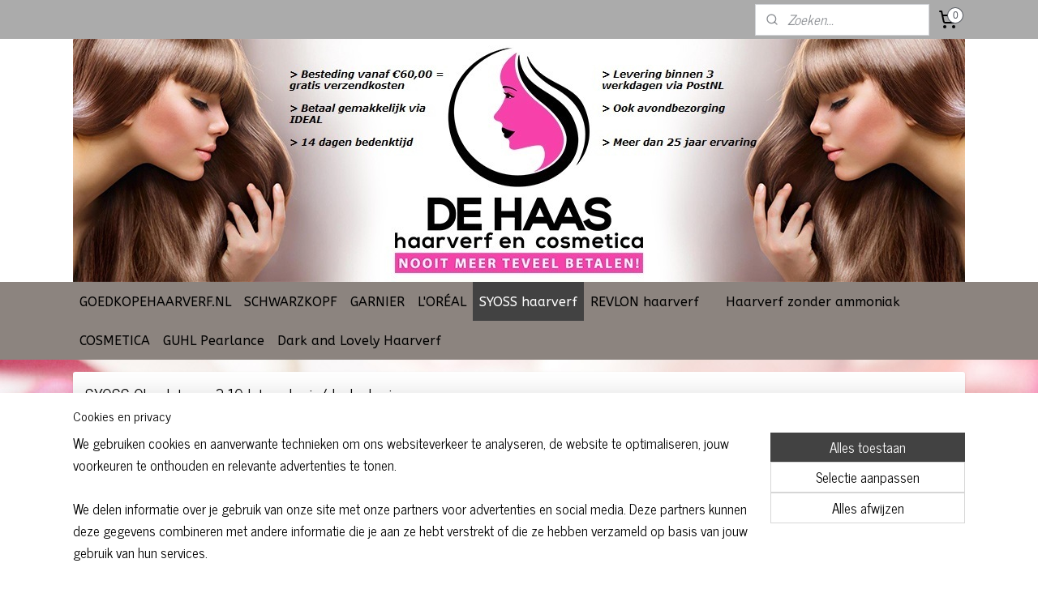

--- FILE ---
content_type: text/html; charset=UTF-8
request_url: https://www.goedkopehaarverf.nl/c-5208051/syoss-oleo-intense-3-10-intens-bruin-donkerbruin/
body_size: 37163
content:
<!DOCTYPE html>
<!--[if lt IE 7]>
<html lang="nl"
      class="no-js lt-ie9 lt-ie8 lt-ie7 secure"> <![endif]-->
<!--[if IE 7]>
<html lang="nl"
      class="no-js lt-ie9 lt-ie8 is-ie7 secure"> <![endif]-->
<!--[if IE 8]>
<html lang="nl"
      class="no-js lt-ie9 is-ie8 secure"> <![endif]-->
<!--[if gt IE 8]><!-->
<html lang="nl" class="no-js secure">
<!--<![endif]-->
<head prefix="og: http://ogp.me/ns#">
    <meta http-equiv="Content-Type" content="text/html; charset=UTF-8"/>

    <title>SYOSS  Oleo Intense 3-10 Intensief Bruin / Goedkopehaarverf.nl</title>
    <meta name="description" content="Welkom bij Goedkopehaarverf.nl Wij verkopen o.a. SYOSS Oleo Intense 3-10 Intensief Bruin Altijd een aanbieding actie korting" />
    <meta name="robots" content="noarchive"/>
    <meta name="robots" content="index,follow,noodp,noydir"/>
    
    <meta name="verify-v1" content="QWMR_Clor46NZUVEgIGVv_l2t5Sg91T6QFgbasSXONE"/>
        <meta name="google-site-verification" content="QWMR_Clor46NZUVEgIGVv_l2t5Sg91T6QFgbasSXONE"/>
    <meta name="viewport" content="width=device-width, initial-scale=1.0"/>
    <meta name="revisit-after" content="1 days"/>
    <meta name="generator" content="Mijnwebwinkel"/>
    <meta name="web_author" content="https://www.mijnwebwinkel.nl/"/>

    

    <meta property="og:site_name" content="Goedkopehaarverf.nl"/>

    <meta property="og:title" content="SYOSS  Oleo Intense 3-10 Intensief Bruin / Goedkopehaarverf.nl"/>
    <meta property="og:description" content=""/>
    <meta property="og:type" content="website"/>
    <meta property="og:image" content="https://cdn.myonlinestore.eu/93dfb7b7-6be1-11e9-a722-44a8421b9960/image/cache/full/a58f224c60d6435067fbf8a7eb718d25dd875a7d.jpg"/>
        <meta property="og:url" content="https://www.goedkopehaarverf.nl/c-5208051/syoss-oleo-intense-3-10-intens-bruin-donkerbruin/"/>

    <link rel="preload" as="style" href="https://static.myonlinestore.eu/assets/../js/fancybox/jquery.fancybox.css?20260121132632"
          onload="this.onload=null;this.rel='stylesheet'">
    <noscript>
        <link rel="stylesheet" href="https://static.myonlinestore.eu/assets/../js/fancybox/jquery.fancybox.css?20260121132632">
    </noscript>

    <link rel="stylesheet" type="text/css" href="https://asset.myonlinestore.eu/7yDdHzoCJDY2Vp5jAs9KfjwCZf0xYfx.css"/>

    <link rel="preload" as="style" href="https://static.myonlinestore.eu/assets/../fonts/fontawesome-6.4.2/css/fontawesome.min.css?20260121132632"
          onload="this.onload=null;this.rel='stylesheet'">
    <link rel="preload" as="style" href="https://static.myonlinestore.eu/assets/../fonts/fontawesome-6.4.2/css/solid.min.css?20260121132632"
          onload="this.onload=null;this.rel='stylesheet'">
    <link rel="preload" as="style" href="https://static.myonlinestore.eu/assets/../fonts/fontawesome-6.4.2/css/brands.min.css?20260121132632"
          onload="this.onload=null;this.rel='stylesheet'">
    <link rel="preload" as="style" href="https://static.myonlinestore.eu/assets/../fonts/fontawesome-6.4.2/css/v4-shims.min.css?20260121132632"
          onload="this.onload=null;this.rel='stylesheet'">
    <noscript>
        <link rel="stylesheet" href="https://static.myonlinestore.eu/assets/../fonts/font-awesome-4.1.0/css/font-awesome.4.1.0.min.css?20260121132632">
    </noscript>

    <link rel="preconnect" href="https://static.myonlinestore.eu/" crossorigin />
    <link rel="dns-prefetch" href="https://static.myonlinestore.eu/" />
    <link rel="preconnect" href="https://cdn.myonlinestore.eu" crossorigin />
    <link rel="dns-prefetch" href="https://cdn.myonlinestore.eu" />

    <script type="text/javascript" src="https://static.myonlinestore.eu/assets/../js/modernizr.js?20260121132632"></script>
        
    <link rel="canonical" href="https://www.goedkopehaarverf.nl/c-5208051/syoss-oleo-intense-3-10-intens-bruin-donkerbruin/"/>
    <link rel="icon" type="image/x-icon" href="https://cdn.myonlinestore.eu/93dfb7b7-6be1-11e9-a722-44a8421b9960/favicon.ico?t=1769038328"
              />
    <script>
        var _rollbarConfig = {
        accessToken: 'd57a2075769e4401ab611d78421f1c89',
        captureUncaught: false,
        captureUnhandledRejections: false,
        verbose: false,
        payload: {
            environment: 'prod',
            person: {
                id: 146227,
            },
            ignoredMessages: [
                'request aborted',
                'network error',
                'timeout'
            ]
        },
        reportLevel: 'error'
    };
    // Rollbar Snippet
    !function(r){var e={};function o(n){if(e[n])return e[n].exports;var t=e[n]={i:n,l:!1,exports:{}};return r[n].call(t.exports,t,t.exports,o),t.l=!0,t.exports}o.m=r,o.c=e,o.d=function(r,e,n){o.o(r,e)||Object.defineProperty(r,e,{enumerable:!0,get:n})},o.r=function(r){"undefined"!=typeof Symbol&&Symbol.toStringTag&&Object.defineProperty(r,Symbol.toStringTag,{value:"Module"}),Object.defineProperty(r,"__esModule",{value:!0})},o.t=function(r,e){if(1&e&&(r=o(r)),8&e)return r;if(4&e&&"object"==typeof r&&r&&r.__esModule)return r;var n=Object.create(null);if(o.r(n),Object.defineProperty(n,"default",{enumerable:!0,value:r}),2&e&&"string"!=typeof r)for(var t in r)o.d(n,t,function(e){return r[e]}.bind(null,t));return n},o.n=function(r){var e=r&&r.__esModule?function(){return r.default}:function(){return r};return o.d(e,"a",e),e},o.o=function(r,e){return Object.prototype.hasOwnProperty.call(r,e)},o.p="",o(o.s=0)}([function(r,e,o){var n=o(1),t=o(4);_rollbarConfig=_rollbarConfig||{},_rollbarConfig.rollbarJsUrl=_rollbarConfig.rollbarJsUrl||"https://cdnjs.cloudflare.com/ajax/libs/rollbar.js/2.14.4/rollbar.min.js",_rollbarConfig.async=void 0===_rollbarConfig.async||_rollbarConfig.async;var a=n.setupShim(window,_rollbarConfig),l=t(_rollbarConfig);window.rollbar=n.Rollbar,a.loadFull(window,document,!_rollbarConfig.async,_rollbarConfig,l)},function(r,e,o){var n=o(2);function t(r){return function(){try{return r.apply(this,arguments)}catch(r){try{console.error("[Rollbar]: Internal error",r)}catch(r){}}}}var a=0;function l(r,e){this.options=r,this._rollbarOldOnError=null;var o=a++;this.shimId=function(){return o},"undefined"!=typeof window&&window._rollbarShims&&(window._rollbarShims[o]={handler:e,messages:[]})}var i=o(3),s=function(r,e){return new l(r,e)},d=function(r){return new i(s,r)};function c(r){return t(function(){var e=Array.prototype.slice.call(arguments,0),o={shim:this,method:r,args:e,ts:new Date};window._rollbarShims[this.shimId()].messages.push(o)})}l.prototype.loadFull=function(r,e,o,n,a){var l=!1,i=e.createElement("script"),s=e.getElementsByTagName("script")[0],d=s.parentNode;i.crossOrigin="",i.src=n.rollbarJsUrl,o||(i.async=!0),i.onload=i.onreadystatechange=t(function(){if(!(l||this.readyState&&"loaded"!==this.readyState&&"complete"!==this.readyState)){i.onload=i.onreadystatechange=null;try{d.removeChild(i)}catch(r){}l=!0,function(){var e;if(void 0===r._rollbarDidLoad){e=new Error("rollbar.js did not load");for(var o,n,t,l,i=0;o=r._rollbarShims[i++];)for(o=o.messages||[];n=o.shift();)for(t=n.args||[],i=0;i<t.length;++i)if("function"==typeof(l=t[i])){l(e);break}}"function"==typeof a&&a(e)}()}}),d.insertBefore(i,s)},l.prototype.wrap=function(r,e,o){try{var n;if(n="function"==typeof e?e:function(){return e||{}},"function"!=typeof r)return r;if(r._isWrap)return r;if(!r._rollbar_wrapped&&(r._rollbar_wrapped=function(){o&&"function"==typeof o&&o.apply(this,arguments);try{return r.apply(this,arguments)}catch(o){var e=o;throw e&&("string"==typeof e&&(e=new String(e)),e._rollbarContext=n()||{},e._rollbarContext._wrappedSource=r.toString(),window._rollbarWrappedError=e),e}},r._rollbar_wrapped._isWrap=!0,r.hasOwnProperty))for(var t in r)r.hasOwnProperty(t)&&(r._rollbar_wrapped[t]=r[t]);return r._rollbar_wrapped}catch(e){return r}};for(var p="log,debug,info,warn,warning,error,critical,global,configure,handleUncaughtException,handleAnonymousErrors,handleUnhandledRejection,captureEvent,captureDomContentLoaded,captureLoad".split(","),u=0;u<p.length;++u)l.prototype[p[u]]=c(p[u]);r.exports={setupShim:function(r,e){if(r){var o=e.globalAlias||"Rollbar";if("object"==typeof r[o])return r[o];r._rollbarShims={},r._rollbarWrappedError=null;var a=new d(e);return t(function(){e.captureUncaught&&(a._rollbarOldOnError=r.onerror,n.captureUncaughtExceptions(r,a,!0),e.wrapGlobalEventHandlers&&n.wrapGlobals(r,a,!0)),e.captureUnhandledRejections&&n.captureUnhandledRejections(r,a,!0);var t=e.autoInstrument;return!1!==e.enabled&&(void 0===t||!0===t||"object"==typeof t&&t.network)&&r.addEventListener&&(r.addEventListener("load",a.captureLoad.bind(a)),r.addEventListener("DOMContentLoaded",a.captureDomContentLoaded.bind(a))),r[o]=a,a})()}},Rollbar:d}},function(r,e){function o(r,e,o){if(e.hasOwnProperty&&e.hasOwnProperty("addEventListener")){for(var n=e.addEventListener;n._rollbarOldAdd&&n.belongsToShim;)n=n._rollbarOldAdd;var t=function(e,o,t){n.call(this,e,r.wrap(o),t)};t._rollbarOldAdd=n,t.belongsToShim=o,e.addEventListener=t;for(var a=e.removeEventListener;a._rollbarOldRemove&&a.belongsToShim;)a=a._rollbarOldRemove;var l=function(r,e,o){a.call(this,r,e&&e._rollbar_wrapped||e,o)};l._rollbarOldRemove=a,l.belongsToShim=o,e.removeEventListener=l}}r.exports={captureUncaughtExceptions:function(r,e,o){if(r){var n;if("function"==typeof e._rollbarOldOnError)n=e._rollbarOldOnError;else if(r.onerror){for(n=r.onerror;n._rollbarOldOnError;)n=n._rollbarOldOnError;e._rollbarOldOnError=n}e.handleAnonymousErrors();var t=function(){var o=Array.prototype.slice.call(arguments,0);!function(r,e,o,n){r._rollbarWrappedError&&(n[4]||(n[4]=r._rollbarWrappedError),n[5]||(n[5]=r._rollbarWrappedError._rollbarContext),r._rollbarWrappedError=null);var t=e.handleUncaughtException.apply(e,n);o&&o.apply(r,n),"anonymous"===t&&(e.anonymousErrorsPending+=1)}(r,e,n,o)};o&&(t._rollbarOldOnError=n),r.onerror=t}},captureUnhandledRejections:function(r,e,o){if(r){"function"==typeof r._rollbarURH&&r._rollbarURH.belongsToShim&&r.removeEventListener("unhandledrejection",r._rollbarURH);var n=function(r){var o,n,t;try{o=r.reason}catch(r){o=void 0}try{n=r.promise}catch(r){n="[unhandledrejection] error getting `promise` from event"}try{t=r.detail,!o&&t&&(o=t.reason,n=t.promise)}catch(r){}o||(o="[unhandledrejection] error getting `reason` from event"),e&&e.handleUnhandledRejection&&e.handleUnhandledRejection(o,n)};n.belongsToShim=o,r._rollbarURH=n,r.addEventListener("unhandledrejection",n)}},wrapGlobals:function(r,e,n){if(r){var t,a,l="EventTarget,Window,Node,ApplicationCache,AudioTrackList,ChannelMergerNode,CryptoOperation,EventSource,FileReader,HTMLUnknownElement,IDBDatabase,IDBRequest,IDBTransaction,KeyOperation,MediaController,MessagePort,ModalWindow,Notification,SVGElementInstance,Screen,TextTrack,TextTrackCue,TextTrackList,WebSocket,WebSocketWorker,Worker,XMLHttpRequest,XMLHttpRequestEventTarget,XMLHttpRequestUpload".split(",");for(t=0;t<l.length;++t)r[a=l[t]]&&r[a].prototype&&o(e,r[a].prototype,n)}}}},function(r,e){function o(r,e){this.impl=r(e,this),this.options=e,function(r){for(var e=function(r){return function(){var e=Array.prototype.slice.call(arguments,0);if(this.impl[r])return this.impl[r].apply(this.impl,e)}},o="log,debug,info,warn,warning,error,critical,global,configure,handleUncaughtException,handleAnonymousErrors,handleUnhandledRejection,_createItem,wrap,loadFull,shimId,captureEvent,captureDomContentLoaded,captureLoad".split(","),n=0;n<o.length;n++)r[o[n]]=e(o[n])}(o.prototype)}o.prototype._swapAndProcessMessages=function(r,e){var o,n,t;for(this.impl=r(this.options);o=e.shift();)n=o.method,t=o.args,this[n]&&"function"==typeof this[n]&&("captureDomContentLoaded"===n||"captureLoad"===n?this[n].apply(this,[t[0],o.ts]):this[n].apply(this,t));return this},r.exports=o},function(r,e){r.exports=function(r){return function(e){if(!e&&!window._rollbarInitialized){for(var o,n,t=(r=r||{}).globalAlias||"Rollbar",a=window.rollbar,l=function(r){return new a(r)},i=0;o=window._rollbarShims[i++];)n||(n=o.handler),o.handler._swapAndProcessMessages(l,o.messages);window[t]=n,window._rollbarInitialized=!0}}}}]);
    // End Rollbar Snippet
    </script>
    <script defer type="text/javascript" src="https://static.myonlinestore.eu/assets/../js/jquery.min.js?20260121132632"></script><script defer type="text/javascript" src="https://static.myonlinestore.eu/assets/../js/mww/shop.js?20260121132632"></script><script defer type="text/javascript" src="https://static.myonlinestore.eu/assets/../js/mww/shop/category.js?20260121132632"></script><script defer type="text/javascript" src="https://static.myonlinestore.eu/assets/../js/fancybox/jquery.fancybox.pack.js?20260121132632"></script><script defer type="text/javascript" src="https://static.myonlinestore.eu/assets/../js/fancybox/jquery.fancybox-thumbs.js?20260121132632"></script><script defer type="text/javascript" src="https://static.myonlinestore.eu/assets/../js/mww/image.js?20260121132632"></script><script defer type="text/javascript" src="https://static.myonlinestore.eu/assets/../js/mww/navigation.js?20260121132632"></script><script defer type="text/javascript" src="https://static.myonlinestore.eu/assets/../js/delay.js?20260121132632"></script><script defer type="text/javascript" src="https://static.myonlinestore.eu/assets/../js/mww/ajax.js?20260121132632"></script><script defer type="text/javascript" src="https://static.myonlinestore.eu/assets/../js/foundation/foundation.min.js?20260121132632"></script><script defer type="text/javascript" src="https://static.myonlinestore.eu/assets/../js/foundation/foundation/foundation.topbar.js?20260121132632"></script><script defer type="text/javascript" src="https://static.myonlinestore.eu/assets/../js/foundation/foundation/foundation.tooltip.js?20260121132632"></script><script defer type="text/javascript" src="https://static.myonlinestore.eu/assets/../js/mww/deferred.js?20260121132632"></script>
        <script src="https://static.myonlinestore.eu/assets/webpack/bootstrapper.ce10832e.js"></script>
    
    <script src="https://static.myonlinestore.eu/assets/webpack/vendor.85ea91e8.js" defer></script><script src="https://static.myonlinestore.eu/assets/webpack/main.c5872b2c.js" defer></script>
    
    <script src="https://static.myonlinestore.eu/assets/webpack/webcomponents.377dc92a.js" defer></script>
    
    <script src="https://static.myonlinestore.eu/assets/webpack/render.8395a26c.js" defer></script>

    <script>
        window.bootstrapper.add(new Strap('marketingScripts', []));
    </script>
        <script>
  window.dataLayer = window.dataLayer || [];

  function gtag() {
    dataLayer.push(arguments);
  }

    gtag(
    "consent",
    "default",
    {
      "ad_storage": "denied",
      "ad_user_data": "denied",
      "ad_personalization": "denied",
      "analytics_storage": "denied",
      "security_storage": "granted",
      "personalization_storage": "denied",
      "functionality_storage": "denied",
    }
  );

  gtag("js", new Date());
  gtag("config", 'G-HSRC51ENF9', { "groups": "myonlinestore" });</script>
<script async src="https://www.googletagmanager.com/gtag/js?id=G-HSRC51ENF9"></script>
        <script>
        
    </script>
        
<script>
    var marketingStrapId = 'marketingScripts'
    var marketingScripts = window.bootstrapper.use(marketingStrapId);

    if (marketingScripts === null) {
        marketingScripts = [];
    }

    
    window.bootstrapper.update(new Strap(marketingStrapId, marketingScripts));
</script>
    <noscript>
        <style>ul.products li {
                opacity: 1 !important;
            }</style>
    </noscript>

            <script>
                (function (w, d, s, l, i) {
            w[l] = w[l] || [];
            w[l].push({
                'gtm.start':
                    new Date().getTime(), event: 'gtm.js'
            });
            var f = d.getElementsByTagName(s)[0],
                j = d.createElement(s), dl = l != 'dataLayer' ? '&l=' + l : '';
            j.async = true;
            j.src =
                'https://www.googletagmanager.com/gtm.js?id=' + i + dl;
            f.parentNode.insertBefore(j, f);
        })(window, document, 'script', 'dataLayer', 'GTM-MSQ3L6L');
            </script>

</head>
<body    class="lang-nl_NL layout-width-1100 oneColumn">

    <noscript>
                    <iframe src="https://www.googletagmanager.com/ns.html?id=GTM-MSQ3L6L" height="0" width="0"
                    style="display:none;visibility:hidden"></iframe>
            </noscript>


<header>
    <a tabindex="0" id="skip-link" class="button screen-reader-text" href="#content">Spring naar de hoofdtekst</a>
</header>


<div id="react_element__filter"></div>

<div class="site-container">
    <div class="inner-wrap">
                    <nav class="tab-bar mobile-navigation custom-topbar ">
    <section class="left-button" style="display: none;">
        <a class="mobile-nav-button"
           href="#" data-react-trigger="mobile-navigation-toggle">
                <div   
    aria-hidden role="img"
    class="icon icon--sf-menu
        "
    >
    <svg><use xlink:href="#sf-menu"></use></svg>
    </div>
&#160;
                <span>Menu</span>        </a>
    </section>
    <section class="title-section">
        <span class="title">Goedkopehaarverf.nl</span>
    </section>
    <section class="right-button">

                                    
        <a href="/cart/" class="cart-icon hidden">
                <div   
    aria-hidden role="img"
    class="icon icon--sf-shopping-cart
        "
    >
    <svg><use xlink:href="#sf-shopping-cart"></use></svg>
    </div>
            <span class="cart-count" style="display: none"></span>
        </a>
    </section>
</nav>
        
        
        <div class="bg-container custom-css-container"             data-active-language="nl"
            data-current-date="22-01-2026"
            data-category-id="5208051"
            data-article-id="unknown"
            data-article-category-id="unknown"
            data-article-name="unknown"
        >
            <noscript class="no-js-message">
                <div class="inner">
                    Javascript is uitgeschakeld.


Zonder Javascript is het niet mogelijk bestellingen te plaatsen in deze webwinkel en zijn een aantal functionaliteiten niet beschikbaar.
                </div>
            </noscript>

            <div id="header">
                <div id="react_root"><!-- --></div>
                <div
                    class="header-bar-top">
                                                
<div class="row header-bar-inner" data-bar-position="top" data-options="sticky_on: large; is_hover: true; scrolltop: true;" data-topbar>
    <section class="top-bar-section">
                                    <div class="module-container search align-right2">
                    <div class="react_element__searchbox" 
    data-post-url="/search/" 
    data-search-phrase=""></div>

                </div>
                                                <div class="module-container cart align-right">
                    
<div class="header-cart module moduleCartCompact" data-ajax-cart-replace="true" data-productcount="0">
            <a href="/cart/?category_id=5208051" class="foldout-cart">
                <div   
    aria-hidden role="img"
    class="icon icon--sf-shopping-cart
        "
            title="Winkelwagen"
    >
    <svg><use xlink:href="#sf-shopping-cart"></use></svg>
    </div>
            <span class="count">0</span>
        </a>
        <div class="hidden-cart-details">
            <div class="invisible-hover-area">
                <div data-mobile-cart-replace="true" class="cart-details">
                                            <div class="cart-summary">
                            Geen artikelen in winkelwagen.
                        </div>
                                    </div>

                            </div>
        </div>
    </div>

                </div>
                        </section>
</div>

                                    </div>

                



<sf-header-image
    class="web-component"
    header-element-height="300px"
    align="center"
    store-name="Goedkopehaarverf.nl"
    store-url="https://www.goedkopehaarverf.nl/"
    background-image-url="https://cdn.myonlinestore.eu/93dfb7b7-6be1-11e9-a722-44a8421b9960/nl_NL_image_header_4.jpg?t=1769038328"
    mobile-background-image-url=""
    logo-custom-width=""
    logo-custom-height=""
    page-column-width="1100"
    style="
        height: 300px;

        --background-color: #FFFFFF;
        --background-height: 300px;
        --background-aspect-ratio: 3.6666666666667;
        --scaling-background-aspect-ratio: 3.6666666666667;
        --mobile-background-height: 0px;
        --mobile-background-aspect-ratio: 1;
        --color: #000000;
        --logo-custom-width: auto;
        --logo-custom-height: auto;
        --logo-aspect-ratio: 1
        ">
    </sf-header-image>
                <div class="header-bar-bottom sticky">
                                                
<div class="row header-bar-inner" data-bar-position="header" data-options="sticky_on: large; is_hover: true; scrolltop: true;" data-topbar>
    <section class="top-bar-section">
                                    <nav class="module-container navigation  align-left">
                    <ul>
                            




<li class="">
            <a href="https://www.goedkopehaarverf.nl/" class="no_underline">
            GOEDKOPEHAARVERF.NL
                    </a>

                                </li>
    

    


<li class="has-dropdown">
            <a href="https://www.goedkopehaarverf.nl/c-2849760/schwarzkopf/" class="no_underline">
            SCHWARZKOPF
                    </a>

                                    <ul class="dropdown">
                        

    


<li class="has-dropdown">
            <a href="https://www.goedkopehaarverf.nl/c-2113155/schwarzkopf-poly-color/" class="no_underline">
            SCHWARZKOPF POLY COLOR
                    </a>

                                    <ul class="dropdown">
                        




<li class="">
            <a href="https://www.goedkopehaarverf.nl/c-2147821/poly-color-nr-31-licht-blond/" class="no_underline">
            POLY COLOR NR 31 licht blond
                    </a>

                                </li>
    




<li class="">
            <a href="https://www.goedkopehaarverf.nl/c-2432066/poly-color-nr-35-midden-blond/" class="no_underline">
            POLY COLOR NR 35 midden blond
                    </a>

                                </li>
    




<li class="">
            <a href="https://www.goedkopehaarverf.nl/c-2432067/poly-color-nr-36-midden-asblond/" class="no_underline">
            POLY COLOR NR 36 midden asblond
                    </a>

                                </li>
    




<li class="">
            <a href="https://www.goedkopehaarverf.nl/c-3728969/poly-color-nr-37-donker-blond/" class="no_underline">
            POLY COLOR NR 37 donker blond
                    </a>

                                </li>
    




<li class="">
            <a href="https://www.goedkopehaarverf.nl/c-3728970/poly-color-nr-38-licht-goud-bruin/" class="no_underline">
            POLY COLOR NR 38 licht goud bruin
                    </a>

                                </li>
    




<li class="">
            <a href="https://www.goedkopehaarverf.nl/c-3728971/poly-color-nr-39-licht-bruin/" class="no_underline">
            POLY COLOR NR 39 licht bruin
                    </a>

                                </li>
    




<li class="">
            <a href="https://www.goedkopehaarverf.nl/c-3728972/poly-color-nr-41-midden-bruin/" class="no_underline">
            POLY COLOR NR 41 midden bruin
                    </a>

                                </li>
    




<li class="">
            <a href="https://www.goedkopehaarverf.nl/c-3728973/poly-color-nr-43-donker-bruin/" class="no_underline">
            POLY COLOR NR 43 donker bruin
                    </a>

                                </li>
    




<li class="">
            <a href="https://www.goedkopehaarverf.nl/c-3728974/poly-color-nr-45-zwart/" class="no_underline">
            POLY COLOR NR 45 zwart
                    </a>

                                </li>
    




<li class="">
            <a href="https://www.goedkopehaarverf.nl/c-3728975/poly-color-nr-46-bruinzwart/" class="no_underline">
            POLY COLOR NR 46 bruinzwart
                    </a>

                                </li>
    




<li class="">
            <a href="https://www.goedkopehaarverf.nl/c-3730321/poly-color-nr-71-mahonie-acajou/" class="no_underline">
            POLY COLOR NR 71 mahonie acajou
                    </a>

                                </li>
    




<li class="">
            <a href="https://www.goedkopehaarverf.nl/c-3730322/poly-color-nr-77-kastanje/" class="no_underline">
            POLY COLOR NR 77 kastanje
                    </a>

                                </li>
    




<li class="">
            <a href="https://www.goedkopehaarverf.nl/c-3728976/poly-color-nr-83-donker-kersen-rood/" class="no_underline">
            POLY COLOR NR 83 donker kersen rood
                    </a>

                                </li>
    




<li class="">
            <a href="https://www.goedkopehaarverf.nl/c-7061561/poly-color-kleurshampoo-nr-15-middenblond-mittelblond/" class="no_underline">
            POLY COLOR Kleurshampoo nr 15 middenblond/mittelblond
                    </a>

                                </li>
                </ul>
                        </li>
    

    


<li class="has-dropdown">
            <a href="https://www.goedkopehaarverf.nl/c-2113166/schwarzkopf-poly-palette/" class="no_underline">
            SCHWARZKOPF POLY PALETTE
                    </a>

                                    <ul class="dropdown">
                        




<li class="">
            <a href="https://www.goedkopehaarverf.nl/c-6521133/poly-palette-1-08-mahonie-zwart-burgundy-black/" class="no_underline">
            POLY PALETTE 1-08 mahonie zwart burgundy black
                    </a>

                                </li>
    




<li class="">
            <a href="https://www.goedkopehaarverf.nl/c-7639953/poly-palette-4-99-aubergine/" class="no_underline">
            POLY PALETTE 4-99 Aubergine
                    </a>

                                </li>
    




<li class="">
            <a href="https://www.goedkopehaarverf.nl/c-7639958/poly-palette-9-1-licht-asblond/" class="no_underline">
            POLY PALETTE 9-1 Licht Asblond
                    </a>

                                </li>
    




<li class="">
            <a href="https://www.goedkopehaarverf.nl/c-2431515/poly-palette-nr-100-extra-licht-blond/" class="no_underline">
            POLY PALETTE NR 100 extra licht blond
                    </a>

                                </li>
    




<li class="">
            <a href="https://www.goedkopehaarverf.nl/c-2147823/poly-palette-nr-200-licht-natuurlijk-blond/" class="no_underline">
            POLY PALETTE NR 200 licht natuurlijk blond
                    </a>

                                </li>
    




<li class="">
            <a href="https://www.goedkopehaarverf.nl/c-7358492/poly-palette-280-zacht-natuurlijk-blond/" class="no_underline">
            POLY PALETTE 280 ZACHT NATUURLIJK BLOND
                    </a>

                                </li>
    




<li class="">
            <a href="https://www.goedkopehaarverf.nl/c-6381946/poly-palette-388-asblond/" class="no_underline">
            POLY PALETTE 388 Asblond
                    </a>

                                </li>
    




<li class="">
            <a href="https://www.goedkopehaarverf.nl/c-5843136/poly-palette-418-licht-asblond/" class="no_underline">
            POLY PALETTE 418 Licht asblond
                    </a>

                                </li>
    




<li class="">
            <a href="https://www.goedkopehaarverf.nl/c-4521110/poly-palette-486-zacht-natuurlijk-bruin-zartes-mittelblond/" class="no_underline">
            POLY PALETTE 486 zacht natuurlijk bruin/zartes mittelblond
                    </a>

                                </li>
    




<li class="">
            <a href="https://www.goedkopehaarverf.nl/c-5143208/poly-palette-500-donkerblond/" class="no_underline">
            POLY PALETTE 500 donkerblond
                    </a>

                                </li>
    




<li class="">
            <a href="https://www.goedkopehaarverf.nl/c-6521130/poly-palette-536-licht-asbruin/" class="no_underline">
            POLY PALETTE 536 Licht asbruin
                    </a>

                                </li>
    




<li class="">
            <a href="https://www.goedkopehaarverf.nl/c-4810983/poly-palette-600-lichtbruin/" class="no_underline">
            POLY PALETTE 600 Lichtbruin
                    </a>

                                </li>
    




<li class="">
            <a href="https://www.goedkopehaarverf.nl/c-5061174/poly-palette-650-kastanje-middenbruin/" class="no_underline">
            POLY PALETTE 650 Kastanje Middenbruin
                    </a>

                                </li>
    




<li class="">
            <a href="https://www.goedkopehaarverf.nl/c-3999228/poly-palette-perfect-gloss-nr-657-betoverend-kaneel/" class="no_underline">
            POLY PALETTE Perfect Gloss NR 657 betoverend kaneel
                    </a>

                                </li>
    




<li class="">
            <a href="https://www.goedkopehaarverf.nl/c-5061212/poly-palette-660-goudbruin-chatain-caramel/" class="no_underline">
            POLY PALETTE 660 Goudbruin/chatain caramel
                    </a>

                                </li>
    




<li class="">
            <a href="https://www.goedkopehaarverf.nl/c-4587959/poly-palette-667-koper-mahonie/" class="no_underline">
            POLY PALETTE 667 Koper Mahonie
                    </a>

                                </li>
    




<li class="">
            <a href="https://www.goedkopehaarverf.nl/c-3802403/poly-palette-nr-678-robijn-rood/" class="no_underline">
            POLY PALETTE NR 678 robijn rood
                    </a>

                                </li>
    




<li class="">
            <a href="https://www.goedkopehaarverf.nl/c-3999278/poly-palette-nr-700-truffelbruin/" class="no_underline">
            POLY PALETTE NR 700 truffelbruin
                    </a>

                                </li>
    




<li class="">
            <a href="https://www.goedkopehaarverf.nl/c-3802408/poly-palette-nr-750-chocolade-bruin/" class="no_underline">
            POLY PALETTE NR 750 chocolade bruin
                    </a>

                                </li>
    




<li class="">
            <a href="https://www.goedkopehaarverf.nl/c-3802415/poly-palette-nr-800-donker-bruin/" class="no_underline">
            POLY PALETTE NR 800 donker bruin
                    </a>

                                </li>
    




<li class="">
            <a href="https://www.goedkopehaarverf.nl/c-3802416/poly-palette-nr-850-mokka-bruin/" class="no_underline">
            POLY PALETTE NR 850 mokka bruin
                    </a>

                                </li>
    




<li class="">
            <a href="https://www.goedkopehaarverf.nl/c-3802418/poly-palette-nr-878-mahonie-acajou/" class="no_underline">
            POLY PALETTE NR 878 mahonie acajou
                    </a>

                                </li>
    




<li class="">
            <a href="https://www.goedkopehaarverf.nl/c-6521142/poly-palette-890-zwartbruin/" class="no_underline">
            POLY PALETTE 890 Zwartbruin
                    </a>

                                </li>
    




<li class="">
            <a href="https://www.goedkopehaarverf.nl/c-3802420/poly-palette-nr-900-zwart/" class="no_underline">
            POLY PALETTE NR 900 zwart
                    </a>

                                </li>
    




<li class="">
            <a href="https://www.goedkopehaarverf.nl/c-3802421/poly-palette-nr-909-blauw-zwart/" class="no_underline">
            POLY PALETTE NR 909 blauw zwart
                    </a>

                                </li>
    




<li class="">
            <a href="https://www.goedkopehaarverf.nl/c-6521148/poly-palette-u71-puur-zilvergrijs/" class="no_underline">
            POLY PALETTE  U71 Puur Zilvergrijs
                    </a>

                                </li>
                </ul>
                        </li>
    

    


<li class="has-dropdown">
            <a href="https://www.goedkopehaarverf.nl/c-4704911/schwarzkopf-poly-palette-perfect-gloss-color-no-ammonia/" class="no_underline">
            SCHWARZKOPF POLY PALETTE Perfect Gloss Color NO Ammonia
                    </a>

                                    <ul class="dropdown">
                        




<li class="">
            <a href="https://www.goedkopehaarverf.nl/c-5284456/schwarzkopf-poly-palette-perfect-gloss-1-0-zwart/" class="no_underline">
            SCHWARZKOPF POLY PALETTE Perfect gloss 1-0 zwart
                    </a>

                                </li>
    




<li class="">
            <a href="https://www.goedkopehaarverf.nl/c-7372016/schwarzkopf-poly-palette-perfect-gloss-3-0-zwartbruin/" class="no_underline">
            SCHWARZKOPF Poly Palette Perfect Gloss 3-0 Zwartbruin
                    </a>

                                </li>
    




<li class="">
            <a href="https://www.goedkopehaarverf.nl/c-7372007/schwarzkopf-poly-palette-perfect-gloss-3-65-fluweelbruin/" class="no_underline">
            SCHWARZKOPF Poly Palette Perfect Gloss 3-65 Fluweelbruin
                    </a>

                                </li>
    




<li class="">
            <a href="https://www.goedkopehaarverf.nl/c-7371989/schwarzkopf-poly-palette-perfect-gloss-4-68-roodbruin/" class="no_underline">
            SCHWARZKOPF POLY PALETTE Perfect Gloss 4-68 roodbruin
                    </a>

                                </li>
    




<li class="">
            <a href="https://www.goedkopehaarverf.nl/c-7371995/schwarzkopf-poly-palette-perfect-gloss-5-0-middenbruin/" class="no_underline">
            SCHWARZKOPF POLY PALETTE Perfect Gloss 5-0 middenbruin
                    </a>

                                </li>
    




<li class="">
            <a href="https://www.goedkopehaarverf.nl/c-7371986/schwarzkopf-poly-palette-perfect-gloss-6-0-lichtbruin/" class="no_underline">
            SCHWARZKOPF POLY PALETTE Perfect Gloss 6-0 Lichtbruin
                    </a>

                                </li>
    




<li class="">
            <a href="https://www.goedkopehaarverf.nl/c-5707878/schwarzkopf-poly-palette-perfect-gloss-200-donker-espresso/" class="no_underline">
            SCHWARZKOPF POLY PALETTE Perfect Gloss 200 donker espresso
                    </a>

                                </li>
    




<li class="">
            <a href="https://www.goedkopehaarverf.nl/c-5143202/schwarzkopf-poly-palette-perfect-gloss-365-pure-chocolade/" class="no_underline">
            SCHWARZKOPF POLY PALETTE Perfect Gloss 365 pure chocolade
                    </a>

                                </li>
    




<li class="">
            <a href="https://www.goedkopehaarverf.nl/c-5143235/schwarzkopf-poly-palette-perfect-gloss-389-donker-robijnrood/" class="no_underline">
            SCHWARZKOPF  POLY PALETTE Perfect Gloss 389 donker robijnrood
                    </a>

                                </li>
    




<li class="">
            <a href="https://www.goedkopehaarverf.nl/c-7061564/schwarzkopf-perfect-gloss-400-intense-cacao/" class="no_underline">
            SCHWARZKOPF Perfect Gloss 400 Intense cacao
                    </a>

                                </li>
    




<li class="">
            <a href="https://www.goedkopehaarverf.nl/c-5523215/schwarzkopf-poly-palette-perfect-gloss-468-subtiel-mahonie-acajou/" class="no_underline">
            SCHWARZKOPF POLY PALETTE Perfect Gloss 468 Subtiel Mahonie / Acajou
                    </a>

                                </li>
    




<li class="">
            <a href="https://www.goedkopehaarverf.nl/c-7061567/schwarzkopf-perfect-gloss-500-sweet-mocca/" class="no_underline">
            SCHWARZKOPF Perfect Gloss 500 Sweet Mocca
                    </a>

                                </li>
    




<li class="">
            <a href="https://www.goedkopehaarverf.nl/c-5707879/schwarzkopf-poly-palette-perfect-gloss-566-subliem-kastanje/" class="no_underline">
            SCHWARZKOPF POLY PALETTE Perfect Gloss 566 subliem kastanje
                    </a>

                                </li>
    




<li class="">
            <a href="https://www.goedkopehaarverf.nl/c-5707730/schwarzkopf-poly-palette-perfect-gloss-700-honingblond/" class="no_underline">
            SCHWARZKOPF POLY PALETTE Perfect Gloss 700 honingblond
                    </a>

                                </li>
                </ul>
                        </li>
    

    


<li class="has-dropdown">
            <a href="https://www.goedkopehaarverf.nl/c-3839255/schwarzkopf-brillance/" class="no_underline">
            SCHWARZKOPF BRILLANCE
                    </a>

                                    <ul class="dropdown">
                        




<li class="">
            <a href="https://www.goedkopehaarverf.nl/c-6381940/schwarzkopf-brillance-880-donkerbruin/" class="no_underline">
            SCHWARZKOPF Brillance 880 donkerbruin
                    </a>

                                </li>
                </ul>
                        </li>
    

    


<li class="has-dropdown">
            <a href="https://www.goedkopehaarverf.nl/c-3840482/schwarzkopf-live/" class="no_underline">
            SCHWARZKOPF LIVE
                    </a>

                                    <ul class="dropdown">
                        




<li class="">
            <a href="https://www.goedkopehaarverf.nl/c-3840490/schwarzkopf-live-color-xxl-nr-90-cosmic-blue-blauw-zwart/" class="no_underline">
            SCHWARZKOPF LIVE Color XXL nr 90 cosmic blue/blauw zwart
                    </a>

                                </li>
    




<li class="">
            <a href="https://www.goedkopehaarverf.nl/c-3840493/schwarzkopf-live-color-xxl-nr-99-deep-black-diep-zwart/" class="no_underline">
            SCHWARZKOPF LIVE Color XXL nr 99 deep black/diep zwart
                    </a>

                                </li>
    




<li class="">
            <a href="https://www.goedkopehaarverf.nl/c-4358978/schwarzkopf-live-color-xxl-880-tempting-chocolate/" class="no_underline">
            SCHWARZKOPF Live Color XXL 880 Tempting Chocolate
                    </a>

                                </li>
    




<li class="">
            <a href="https://www.goedkopehaarverf.nl/c-5061021/schwarzkopf-live-pastel-spray-baby-blue/" class="no_underline">
            SCHWARZKOPF LIVE Pastel Spray Baby Blue
                    </a>

                                </li>
    




<li class="">
            <a href="https://www.goedkopehaarverf.nl/c-6623634/schwarzkopf-live-color-86-pure-purple/" class="no_underline">
            SCHWARZKOPF LIVE color 86 pure purple
                    </a>

                                </li>
    




<li class="">
            <a href="https://www.goedkopehaarverf.nl/c-6693884/schwarzkopf-live-hair-color-for-men-espresso-brown-880/" class="no_underline">
            SCHWARZKOPF LIVE Hair Color for Men Espresso Brown 880
                    </a>

                                </li>
                </ul>
                        </li>
    

    


<li class="has-dropdown">
            <a href="https://www.goedkopehaarverf.nl/c-3923050/schwarzkopf-perfect-mousse/" class="no_underline">
            SCHWARZKOPF Perfect Mousse
                    </a>

                                    <ul class="dropdown">
                        




<li class="">
            <a href="https://www.goedkopehaarverf.nl/c-3999571/schwarzkopf-perfect-mousse-200-zwart/" class="no_underline">
            Schwarzkopf Perfect Mousse 200 zwart
                    </a>

                                </li>
    




<li class="">
            <a href="https://www.goedkopehaarverf.nl/c-3923636/schwarzkopf-perfect-mousse-750-donker-goudblond/" class="no_underline">
            Schwarzkopf Perfect Mousse 750 donker goudblond
                    </a>

                                </li>
                </ul>
                        </li>
    

    


<li class="has-dropdown">
            <a href="https://www.goedkopehaarverf.nl/c-3938318/schwarzkopf-blonde/" class="no_underline">
            SCHWARZKOPF BLONDE
                    </a>

                                    <ul class="dropdown">
                        




<li class="">
            <a href="https://www.goedkopehaarverf.nl/c-5143270/schwarzkopf-l1-intensief-super-blond/" class="no_underline">
            SCHWARZKOPF L1 Intensief super blond
                    </a>

                                </li>
    




<li class="">
            <a href="https://www.goedkopehaarverf.nl/c-4280707/schwarzkopf-blonde-l1-intensive-blond-super-plus/" class="no_underline">
            Schwarzkopf Blonde L1++ intensive blond super plus
                    </a>

                                </li>
                </ul>
                        </li>
    

    


<li class="has-dropdown">
            <a href="https://www.goedkopehaarverf.nl/c-3999310/schwarzkopf-keratine-color/" class="no_underline">
            SCHWARZKOPF KÉRATINE COLOR
                    </a>

                                    <ul class="dropdown">
                        




<li class="">
            <a href="https://www.goedkopehaarverf.nl/c-5817320/schwarzkopf-keratine-color-5-5-goudbruin/" class="no_underline">
            Schwarzkopf Kératine Color 5.5 Goudbruin
                    </a>

                                </li>
    




<li class="">
            <a href="https://www.goedkopehaarverf.nl/c-3999319/schwarzkopf-keratine-color-8-0-natuurlijk-blond/" class="no_underline">
            SCHWARZKOPF KÉRATINE COLOR 8.0 natuurlijk blond
                    </a>

                                </li>
    




<li class="">
            <a href="https://www.goedkopehaarverf.nl/c-4990569/schwarzkopf-keratine-color-10-0-licht-natuurlijk-blond/" class="no_underline">
            SCHWARZKOPF Kératine Color 10.0 licht natuurlijk blond
                    </a>

                                </li>
    




<li class="">
            <a href="https://www.goedkopehaarverf.nl/c-4953670/schwarzkopf-keratine-color-10-1-platina-blond/" class="no_underline">
            SCHWARZKOPF Kératine Color 10.1 Platina Blond
                    </a>

                                </li>
    




<li class="">
            <a href="https://www.goedkopehaarverf.nl/c-5686900/schwarzkopf-keratine-color-s02-elegant-zilvergrijs/" class="no_underline">
            Schwarzkopf Keratine Color S02 Elegant Zilvergrijs
                    </a>

                                </li>
    




<li class="">
            <a href="https://www.goedkopehaarverf.nl/c-5686899/schwarzkopf-keratine-color-s03-intens-zilvergrijs/" class="no_underline">
            Schwarzkopf Keratine Color S03 Intens Zilvergrijs
                    </a>

                                </li>
                </ul>
                        </li>
    

    


<li class="has-dropdown">
            <a href="https://www.goedkopehaarverf.nl/c-4048599/schwarzkopf-nectra-color/" class="no_underline">
            SCHWARZKOPF NECTRA COLOR
                    </a>

                                    <ul class="dropdown">
                        




<li class="">
            <a href="https://www.goedkopehaarverf.nl/c-4521103/schwarzkopf-nectra-color-1000-licht-natuurlijk-blond/" class="no_underline">
            Schwarzkopf Nectra Color 1000 licht natuurlijk blond
                    </a>

                                </li>
                </ul>
                        </li>
    

    


<li class="has-dropdown">
            <a href="https://www.goedkopehaarverf.nl/c-5061345/schwarzkopf-naturel-and-easy/" class="no_underline">
            SCHWARZKOPF Naturel and Easy
                    </a>

                                    <ul class="dropdown">
                        




<li class="">
            <a href="https://www.goedkopehaarverf.nl/c-7061555/schwarzkopf-natural-easy-hair-color-520-orkide-extra-ljusblond/" class="no_underline">
            Schwarzkopf Natural &amp; Easy Hair Color 520 Orkidé Extra Ljusblond
                    </a>

                                </li>
                </ul>
                        </li>
    

    


<li class="has-dropdown">
            <a href="https://www.goedkopehaarverf.nl/c-6381898/schwarzkopf-tone-supreme/" class="no_underline">
            SCHWARZKOPF Tone Supreme 
                    </a>

                                    <ul class="dropdown">
                        




<li class="">
            <a href="https://www.goedkopehaarverf.nl/c-6381934/schwarzkopf-tone-supreme-9-1-licht-asblond/" class="no_underline">
            SCHWARZKOPF Tone Supreme 9-1 licht asblond 
                    </a>

                                </li>
    




<li class="">
            <a href="https://www.goedkopehaarverf.nl/c-6693926/schwarzkopf-tone-supreme-s1-licht-zilvergrijs/" class="no_underline">
            Schwarzkopf Tone Supreme S1 Licht Zilvergrijs 
                    </a>

                                </li>
    




<li class="">
            <a href="https://www.goedkopehaarverf.nl/c-7238981/schwarzkopf-tone-supreme-8-0-middenblond/" class="no_underline">
            Schwarzkopf Tone Supreme 8-0 Middenblond
                    </a>

                                </li>
                </ul>
                        </li>
    

    


<li class="has-dropdown">
            <a href="https://www.goedkopehaarverf.nl/c-7239038/schwarzkopf-country-colors/" class="no_underline">
            Schwarzkopf Country Colors
                    </a>

                                    <ul class="dropdown">
                        




<li class="">
            <a href="https://www.goedkopehaarverf.nl/c-7239041/schwarzkopf-country-colors-49-cognac-hazelnoot/" class="no_underline">
            Schwarzkopf Country Colors 49 cognac hazelnoot  
                    </a>

                                </li>
    




<li class="">
            <a href="https://www.goedkopehaarverf.nl/c-7239047/schwarzkopf-country-colors-58-grand-canyon-granaatrood/" class="no_underline">
            Schwarzkopf Country Colors 58 grand canyon granaatrood
                    </a>

                                </li>
    




<li class="">
            <a href="https://www.goedkopehaarverf.nl/c-7239053/schwarzkopf-country-colors-71-cacao-donker-goudbruin/" class="no_underline">
            Schwarzkopf Country Colors 71 Cacao donker goudbruin
                    </a>

                                </li>
    




<li class="">
            <a href="https://www.goedkopehaarverf.nl/c-7239044/schwarzkopf-country-colors-75-madagaskar-rood-zwart/" class="no_underline">
            Schwarzkopf Country Colors 75 Madagaskar rood-zwart
                    </a>

                                </li>
    




<li class="">
            <a href="https://www.goedkopehaarverf.nl/c-7239056/schwarzkopf-country-colors-80-arabia-zwartbruin/" class="no_underline">
            Schwarzkopf Country Colors 80 Arabia zwartbruin
                    </a>

                                </li>
                </ul>
                        </li>
    

    


<li class="has-dropdown">
            <a href="https://www.goedkopehaarverf.nl/c-7295366/schwarzkopf-haarverf-uitgroeiset/" class="no_underline">
            Schwarzkopf Haarverf Uitgroeiset
                    </a>

                                    <ul class="dropdown">
                        




<li class="">
            <a href="https://www.goedkopehaarverf.nl/c-7295369/schwarzkopf-haarverf-uitgroeiset-r5-zwart-kitracines/" class="no_underline">
            Schwarzkopf Haarverf Uitgroeiset R5 Zwart Kitracines
                    </a>

                                </li>
                </ul>
                        </li>
                </ul>
                        </li>
    

    


<li class="has-dropdown">
            <a href="https://www.goedkopehaarverf.nl/c-3802452/garnier/" class="no_underline">
            GARNIER
                    </a>

                                    <ul class="dropdown">
                        




<li class="">
            <a href="https://www.goedkopehaarverf.nl/c-7482687/garier-olia-5-3-licht-goudbruin-goldbraun/" class="no_underline">
            GARIER OLIA 5.3 licht goudbruin / goldbraun 
                    </a>

                                </li>
    




<li class="">
            <a href="https://www.goedkopehaarverf.nl/c-7112921/garnier-olia-9-30-karamel-goud-karamellgold-zonder-ammoniak/" class="no_underline">
            GARNIER OLIA 9.30 Karamel goud/Karamellgold ZONDER AMMONIAK 
                    </a>

                                </li>
    




<li class="">
            <a href="https://www.goedkopehaarverf.nl/c-7112915/garnier-olia-10-32-platina-goud-platingold-zonder-ammoniak/" class="no_underline">
            GARNIER OLIA 10.32 Platina goud/Platingold ZONDER AMMONIAK 
                    </a>

                                </li>
    




<li class="">
            <a href="https://www.goedkopehaarverf.nl/c-7482696/garnier-ultra-color-2-60-deep-cherry-black/" class="no_underline">
            GARNIER ULTRA COLOR 2.60 Deep Cherry Black 
                    </a>

                                </li>
    




<li class="">
            <a href="https://www.goedkopehaarverf.nl/c-7482699/garnier-ultra-color-3-10-blauw-zwart/" class="no_underline">
            GARNIER ULTRA COLOR 3.10 Blauw Zwart
                    </a>

                                </li>
    




<li class="">
            <a href="https://www.goedkopehaarverf.nl/c-7482690/garnier-ultra-color-4-26-ultra-violet/" class="no_underline">
            GARNIER ULTRA COLOR 4.26 Ultra Violet 
                    </a>

                                </li>
    




<li class="">
            <a href="https://www.goedkopehaarverf.nl/c-7527963/garnier-belle-color-naturals-zeer-licht-parelmoer-asblond-9-12/" class="no_underline">
            GARNIER BELLE Color Naturals Zeer licht Parelmoer Asblond 9.12
                    </a>

                                </li>
    




<li class="">
            <a href="https://www.goedkopehaarverf.nl/c-7567875/garnier-nutrisse-creme-haarverf-4-middenbruin-chocolate-mittelbraun/" class="no_underline">
            Garnier Nutrisse Crème Haarverf 4 Middenbruin/chocolate mittelbraun
                    </a>

                                </li>
    




<li class="">
            <a href="https://www.goedkopehaarverf.nl/c-7567827/garnier-nutrisse-creme-haarverf-8-licht-natuurlijk-blond-vanilla-blond/" class="no_underline">
            Garnier Nutrisse Crème Haarverf 8  Licht natuurlijk blond/Vanilla blond
                    </a>

                                </li>
    




<li class="">
            <a href="https://www.goedkopehaarverf.nl/c-7567872/garnier-nutrisse-creme-haarverf-10-1a-extra-koel-lichtblond/" class="no_underline">
            Garnier Nutrisse Crème Haarverf  10.1A Extra Koel lichtblond
                    </a>

                                </li>
                </ul>
                        </li>
    

    


<li class="has-dropdown">
            <a href="https://www.goedkopehaarverf.nl/c-2113221/l-oreal/" class="no_underline">
            L&#039;ORÉAL
                    </a>

                                    <ul class="dropdown">
                        

    


<li class="has-dropdown">
            <a href="https://www.goedkopehaarverf.nl/c-3728980/l-oreal-preference/" class="no_underline">
            L&#039;Oréal Préference
                    </a>

                                    <ul class="dropdown">
                        




<li class="">
            <a href="https://www.goedkopehaarverf.nl/c-4102469/l-oreal-preference-nr-2-ombre/" class="no_underline">
            L&#039;Oreal Préférence nr 2 Ombré
                    </a>

                                </li>
    




<li class="">
            <a href="https://www.goedkopehaarverf.nl/c-4435360/l-oreal-preference-6-glam-bronde-mahonie/" class="no_underline">
            L’Oréal Préférence 6 Glam Bronde Mahonie
                    </a>

                                </li>
    




<li class="">
            <a href="https://www.goedkopehaarverf.nl/c-4211672/l-oreal-preference-ombre-red/" class="no_underline">
            L&#039;Oréal Préference Ombre Red
                    </a>

                                </li>
    




<li class="">
            <a href="https://www.goedkopehaarverf.nl/c-4704903/l-oreal-preference-ombre-copper/" class="no_underline">
            L&#039;Oréal Préference Ombre Copper
                    </a>

                                </li>
    




<li class="">
            <a href="https://www.goedkopehaarverf.nl/c-7728525/l-oreal-paris-preference-cool-blondes-10-1-helsinki-extra-licht-asblond/" class="no_underline">
            L&#039;Oréal Paris Préférence Cool Blondes 10.1 Helsinki - Extra Licht Asblond
                    </a>

                                </li>
    




<li class="">
            <a href="https://www.goedkopehaarverf.nl/c-7728535/l-oreal-paris-preference-7-432-copper/" class="no_underline">
            L&#039;Oréal Paris Préférence 7.432 Copper
                    </a>

                                </li>
    




<li class="">
            <a href="https://www.goedkopehaarverf.nl/c-7728540/l-oreal-paris-preference-neapel-1-zwart/" class="no_underline">
            L&#039;Oréal Paris Préférence Neapel 1 zwart
                    </a>

                                </li>
                </ul>
                        </li>
    

    


<li class="has-dropdown">
            <a href="https://www.goedkopehaarverf.nl/c-3840541/l-oreal-casting-creme-gloss/" class="no_underline">
            L&#039;ORÉAL Casting Crème Gloss
                    </a>

                                    <ul class="dropdown">
                        




<li class="">
            <a href="https://www.goedkopehaarverf.nl/c-7688055/l-oreal-paris-casting-creme-gloss-200-midnight-chocolate-intens-zwart/" class="no_underline">
            L&#039;Oréal Paris Casting Crème Gloss 200 Midnight chocolate intens zwart
                    </a>

                                </li>
    




<li class="">
            <a href="https://www.goedkopehaarverf.nl/c-7157711/l-oreal-paris-casting-creme-gloss-354-mahonie-henna/" class="no_underline">
            L&#039;Oréal Paris Casting Crème Gloss 354 Mahonie/henna
                    </a>

                                </li>
    




<li class="">
            <a href="https://www.goedkopehaarverf.nl/c-7157699/l-oreal-paris-casting-creme-gloss-635-chocolat-bonbon/" class="no_underline">
            L&#039;Oréal Paris Casting Crème Gloss 635 Chocolat Bonbon
                    </a>

                                </li>
                </ul>
                        </li>
    

    


<li class="has-dropdown">
            <a href="https://www.goedkopehaarverf.nl/c-4125669/l-oreal-excellence/" class="no_underline">
            L&#039;Oréal Excellence
                    </a>

                                    <ul class="dropdown">
                        




<li class="">
            <a href="https://www.goedkopehaarverf.nl/c-3802439/l-oreal-excellence-nr-1-ombre/" class="no_underline">
            L&#039;Oréal Excellence nr. 1 Ombre
                    </a>

                                </li>
    




<li class="">
            <a href="https://www.goedkopehaarverf.nl/c-7157705/l-oreal-paris-excellence-6-41-licht-karamelbruin/" class="no_underline">
            L’Oréal Paris Excellence 6.41 Licht Karamelbruin
                    </a>

                                </li>
    




<li class="">
            <a href="https://www.goedkopehaarverf.nl/c-2431521/l-oreal-excellence-6-66-intens-rood/" class="no_underline">
            L&#039;Oréal Excellence 6.66 intens rood
                    </a>

                                </li>
    




<li class="">
            <a href="https://www.goedkopehaarverf.nl/c-4705021/l-oreal-excellence-mousse-7-32-caramel-licht-bruin/" class="no_underline">
            L&#039;Oréal Excellence Mousse 7.32 Caramel licht bruin
                    </a>

                                </li>
                </ul>
                        </li>
    




<li class="">
            <a href="https://www.goedkopehaarverf.nl/c-5627329/l-oreal-paris-colorista-hair-make-up/" class="no_underline">
            L&#039;Oréal Paris Colorista Hair Make up
                    </a>

                                </li>
                </ul>
                        </li>
    

    
    

<li class="has-dropdown active">
            <a href="https://www.goedkopehaarverf.nl/c-3730451/syoss-haarverf/" class="no_underline">
            SYOSS haarverf
                    </a>

                                    <ul class="dropdown">
                        

    


<li class="has-dropdown">
            <a href="https://www.goedkopehaarverf.nl/c-3840498/syoss-baseline-haarverf/" class="no_underline">
            SYOSS Baseline haarverf
                    </a>

                                    <ul class="dropdown">
                        




<li class="">
            <a href="https://www.goedkopehaarverf.nl/c-3730505/syoss-1-1-zwart/" class="no_underline">
            SYOSS 1-1 zwart
                    </a>

                                </li>
    




<li class="">
            <a href="https://www.goedkopehaarverf.nl/c-3730466/syoss-1-4-cosmic-blue-blauwzwart/" class="no_underline">
            SYOSS 1-4 cosmic blue/blauwzwart
                    </a>

                                </li>
    




<li class="">
            <a href="https://www.goedkopehaarverf.nl/c-4125730/syoss-1-3-black-purple/" class="no_underline">
            Syoss 1-3 black purple
                    </a>

                                </li>
    




<li class="">
            <a href="https://www.goedkopehaarverf.nl/c-7694070/syoss-metallic-collection-2-1-zwartbruin/" class="no_underline">
            Syoss Metallic Collection 2-1 Zwartbruin
                    </a>

                                </li>
    




<li class="">
            <a href="https://www.goedkopehaarverf.nl/c-3730503/syoss-3-1-donker-bruin/" class="no_underline">
            SYOSS 3-1 donker bruin
                    </a>

                                </li>
    




<li class="">
            <a href="https://www.goedkopehaarverf.nl/c-4125779/syoss-3-3-trendy-violet/" class="no_underline">
            SYOSS 3-3 trendy violet
                    </a>

                                </li>
    




<li class="">
            <a href="https://www.goedkopehaarverf.nl/c-5686816/syoss-contour-color-3-22-deep-mahony-red/" class="no_underline">
            SYOSS Contour Color 3-22 Deep Mahony Red
                    </a>

                                </li>
    




<li class="">
            <a href="https://www.goedkopehaarverf.nl/c-3730508/syoss-3-28-pure-chocolade/" class="no_underline">
            SYOSS 3-28 pure chocolade
                    </a>

                                </li>
    




<li class="">
            <a href="https://www.goedkopehaarverf.nl/c-5523228/syoss-trending-now-3-44-petrol-black-nachtzwart/" class="no_underline">
            SYOSS Trending Now 3-44 Petrol Black / nachtzwart
                    </a>

                                </li>
    




<li class="">
            <a href="https://www.goedkopehaarverf.nl/c-5843233/syoss-3-51-silver-charcoal/" class="no_underline">
            SYOSS 3-51 Silver Charcoal
                    </a>

                                </li>
    




<li class="">
            <a href="https://www.goedkopehaarverf.nl/c-7694065/syoss-metallic-collection-3-59-cool-donkerbruin/" class="no_underline">
            Syoss Metallic Collection 3-59 Cool donkerbruin
                    </a>

                                </li>
    




<li class="">
            <a href="https://www.goedkopehaarverf.nl/c-5174481/syoss-contour-color-3-81-queen-b-donkerbruin/" class="no_underline">
            SYOSS Contour color 3-81 queen B donkerbruin
                    </a>

                                </li>
    




<li class="">
            <a href="https://www.goedkopehaarverf.nl/c-7694050/syoss-metallic-collection-3-89-bronze-coffee/" class="no_underline">
            Syoss Metallic Collection 3-89 Bronze Coffee
                    </a>

                                </li>
    




<li class="">
            <a href="https://www.goedkopehaarverf.nl/c-4521045/syoss-4-1-middenbruin/" class="no_underline">
            SYOSS 4-1 middenbruin
                    </a>

                                </li>
    




<li class="">
            <a href="https://www.goedkopehaarverf.nl/c-3730506/syoss-4-2-mahonie-acajou/" class="no_underline">
            SYOSS 4-2 mahonie acajou
                    </a>

                                </li>
    




<li class="">
            <a href="https://www.goedkopehaarverf.nl/c-3730471/syoss-4-8-chocolade-bruin/" class="no_underline">
            SYOSS 4-8 chocolade bruin
                    </a>

                                </li>
    




<li class="">
            <a href="https://www.goedkopehaarverf.nl/c-5843225/syoss-4-15-dusty-chrome/" class="no_underline">
            SYOSS 4-15 Dusty Chrome 
                    </a>

                                </li>
    




<li class="">
            <a href="https://www.goedkopehaarverf.nl/c-6521112/syoss-4-22-scarlet-red/" class="no_underline">
            SYOSS 4-22 Scarlet Red 
                    </a>

                                </li>
    




<li class="">
            <a href="https://www.goedkopehaarverf.nl/c-4860870/syoss-4-23-marsala-red/" class="no_underline">
            Syoss 4-23 Marsala Red
                    </a>

                                </li>
    




<li class="">
            <a href="https://www.goedkopehaarverf.nl/c-7694060/syoss-metallic-collection-4-65-chocolate-copper/" class="no_underline">
            Syoss Metallic Collection 4-65 Chocolate Copper
                    </a>

                                </li>
    




<li class="">
            <a href="https://www.goedkopehaarverf.nl/c-5174486/syoss-4-82-mauve-bruin/" class="no_underline">
            SYOSS 4-82 mauve bruin
                    </a>

                                </li>
    




<li class="">
            <a href="https://www.goedkopehaarverf.nl/c-3730493/syoss-5-1-licht-bruin/" class="no_underline">
            SYOSS 5-1 licht bruin
                    </a>

                                </li>
    




<li class="">
            <a href="https://www.goedkopehaarverf.nl/c-6810875/syoss-5-5-dark-ash/" class="no_underline">
            Syoss 5.5 Dark Ash
                    </a>

                                </li>
    




<li class="">
            <a href="https://www.goedkopehaarverf.nl/c-3730457/syoss-5-8-hazelnoot/" class="no_underline">
            SYOSS 5-8 hazelnoot
                    </a>

                                </li>
    




<li class="">
            <a href="https://www.goedkopehaarverf.nl/c-4125781/syoss-5-22-red-passion-london-red/" class="no_underline">
            SYOSS 5-22 red passion/london red
                    </a>

                                </li>
    




<li class="">
            <a href="https://www.goedkopehaarverf.nl/c-6810905/syoss-5-23-ruby-red/" class="no_underline">
            Syoss 5-23 Ruby Red
                    </a>

                                </li>
    




<li class="">
            <a href="https://www.goedkopehaarverf.nl/c-4521036/syoss-5-24-frozen-chestnut/" class="no_underline">
            SYOSS 5-24 Frozen Chestnut
                    </a>

                                </li>
    




<li class="">
            <a href="https://www.goedkopehaarverf.nl/c-4521044/syoss-5-28-warm-kastanjebruin/" class="no_underline">
            SYOSS 5-28 warm kastanjebruin
                    </a>

                                </li>
    




<li class="">
            <a href="https://www.goedkopehaarverf.nl/c-6676328/syoss-5-29-intense-red/" class="no_underline">
            Syoss  5-29 Intense Red 
                    </a>

                                </li>
    




<li class="">
            <a href="https://www.goedkopehaarverf.nl/c-6521115/syoss-5-72-pompeian-red/" class="no_underline">
            SYOSS 5-72 Pompeian Red
                    </a>

                                </li>
    




<li class="">
            <a href="https://www.goedkopehaarverf.nl/c-7694000/syoss-metallic-collection-6-61-autumn-gold/" class="no_underline">
            Syoss Metallic Collection 6-61 Autumn Gold
                    </a>

                                </li>
    




<li class="">
            <a href="https://www.goedkopehaarverf.nl/c-6521121/syoss-6-66-roasted-pecan/" class="no_underline">
            SYOSS 6-66 Roasted Pecan
                    </a>

                                </li>
    




<li class="">
            <a href="https://www.goedkopehaarverf.nl/c-5817329/syoss-6-7-goudblond/" class="no_underline">
            SYOSS 6-7 Goudblond
                    </a>

                                </li>
    




<li class="">
            <a href="https://www.goedkopehaarverf.nl/c-5174482/syoss-contour-color-6-76-intens-koper/" class="no_underline">
            SYOSS Contour color 6-76 intens koper
                    </a>

                                </li>
    




<li class="">
            <a href="https://www.goedkopehaarverf.nl/c-4704990/syoss-6-77-pure-copper/" class="no_underline">
            SYOSS 6-77 Pure Copper
                    </a>

                                </li>
    




<li class="">
            <a href="https://www.goedkopehaarverf.nl/c-3730474/syoss-6-8-donker-blond/" class="no_underline">
            SYOSS 6-8 donker blond
                    </a>

                                </li>
    




<li class="">
            <a href="https://www.goedkopehaarverf.nl/c-7728850/syoss-7-1-natuurlijk-middenblond-mittelblond/" class="no_underline">
             Syoss 7-1 Natuurlijk Middenblond /Mittelblond
                    </a>

                                </li>
    




<li class="">
            <a href="https://www.goedkopehaarverf.nl/c-5174484/syoss-7-32-bordeaux/" class="no_underline">
            SYOSS 7-32 bordeaux
                    </a>

                                </li>
    




<li class="">
            <a href="https://www.goedkopehaarverf.nl/c-4704991/syoss-7-6-middenblond/" class="no_underline">
            SYOSS 7-6 Middenblond
                    </a>

                                </li>
    




<li class="">
            <a href="https://www.goedkopehaarverf.nl/c-6810944/syoss-7-66-blond-automnal/" class="no_underline">
            Syoss 7-66 Blond Automnal 
                    </a>

                                </li>
    




<li class="">
            <a href="https://www.goedkopehaarverf.nl/c-7061537/syoss-8-11-champagne-blond/" class="no_underline">
            SYOSS 8-11 champagne blond
                    </a>

                                </li>
    




<li class="">
            <a href="https://www.goedkopehaarverf.nl/c-6521118/syoss-8-23-lavender-crystal/" class="no_underline">
            SYOSS  8-23 Lavender Crystal 
                    </a>

                                </li>
    




<li class="">
            <a href="https://www.goedkopehaarverf.nl/c-7061540/syoss-9-1-licht-blond-hell-blond/" class="no_underline">
            SYOSS 9-1 Licht blond/hell blond
                    </a>

                                </li>
    




<li class="">
            <a href="https://www.goedkopehaarverf.nl/c-3730486/syoss-9-5-frozen-pearl-blond/" class="no_underline">
            SYOSS 9-5 frozen pearl blond
                    </a>

                                </li>
    




<li class="">
            <a href="https://www.goedkopehaarverf.nl/c-5174480/syoss-contour-color-9-51-engels-blond-ashy-angel-blond/" class="no_underline">
            SYOSS Contour color 9-51 engels blond - ashy angel blond
                    </a>

                                </li>
    




<li class="">
            <a href="https://www.goedkopehaarverf.nl/c-7694055/syoss-metallic-collection-9-53-silver-blush/" class="no_underline">
            Syoss Metallic Collection 9-53 Silver Blush
                    </a>

                                </li>
    




<li class="">
            <a href="https://www.goedkopehaarverf.nl/c-7743947/syoss-9-67-coral-gold-color-baseline-pantone/" class="no_underline">
            Syoss 9-67 coral gold color baseline pantone
                    </a>

                                </li>
    




<li class="">
            <a href="https://www.goedkopehaarverf.nl/c-4144521/syoss-10-1-ice-blond-platinperl-muttblond/" class="no_underline">
            Syoss 10-1 ice blond/Platinperl muttblond
                    </a>

                                </li>
    




<li class="">
            <a href="https://www.goedkopehaarverf.nl/c-5914691/syoss-10-15-titanium/" class="no_underline">
            SYOSS 10-15 Titanium
                    </a>

                                </li>
    




<li class="">
            <a href="https://www.goedkopehaarverf.nl/c-5627240/syoss-10-53-rose-platinum-blond/" class="no_underline">
            Syoss 10-53 Rose Platinum Blond
                    </a>

                                </li>
    




<li class="">
            <a href="https://www.goedkopehaarverf.nl/c-7061543/syoss-10-55-ultra-platinablond/" class="no_underline">
            SYOSS 10-55 Ultra platinablond
                    </a>

                                </li>
    




<li class="">
            <a href="https://www.goedkopehaarverf.nl/c-4860859/syoss-11-0-lightener/" class="no_underline">
            SYOSS 11-0 Lightener
                    </a>

                                </li>
    




<li class="">
            <a href="https://www.goedkopehaarverf.nl/c-3730509/syoss-12-0-ultra-lightener/" class="no_underline">
            SYOSS 12-0 ultra lightener
                    </a>

                                </li>
    




<li class="">
            <a href="https://www.goedkopehaarverf.nl/c-7693985/syoss-metallic-collection-12-53-platinum-pearl/" class="no_underline">
            Syoss Metallic Collection 12-53 Platinum Pearl 
                    </a>

                                </li>
    




<li class="">
            <a href="https://www.goedkopehaarverf.nl/c-5730244/syoss-12-59-cool-platina-blond/" class="no_underline">
            SYOSS 12-59 Cool Platina Blond
                    </a>

                                </li>
    




<li class="">
            <a href="https://www.goedkopehaarverf.nl/c-4051009/syoss-color-baseline-13-0-ultra-plus-lightener/" class="no_underline">
            Syoss Color Baseline 13-0 Ultra Plus Lightener
                    </a>

                                </li>
    




<li class="">
            <a href="https://www.goedkopehaarverf.nl/c-5061255/syoss-h1-highlighter/" class="no_underline">
            SYOSS H1 Highlighter
                    </a>

                                </li>
    




<li class="">
            <a href="https://www.goedkopehaarverf.nl/c-4521056/syoss-uitgroeiset-zwart/" class="no_underline">
            SYOSS Uitgroeiset zwart
                    </a>

                                </li>
    




<li class="">
            <a href="https://www.goedkopehaarverf.nl/c-5686853/syoss-uitgroeiset-middenbruin/" class="no_underline">
            SYOSS Uitgroeiset middenbruin
                    </a>

                                </li>
    




<li class="">
            <a href="https://www.goedkopehaarverf.nl/c-5686855/syoss-uitgroeiset-donkerbruin/" class="no_underline">
            SYOSS Uitgroeiset donkerbruin
                    </a>

                                </li>
                </ul>
                        </li>
    

    
    

<li class="has-dropdown active">
            <a href="https://www.goedkopehaarverf.nl/c-3840497/syoss-oleo-intense/" class="no_underline">
            SYOSS Oleo Intense
                    </a>

                                    <ul class="dropdown">
                        




<li class="">
            <a href="https://www.goedkopehaarverf.nl/c-5412318/syoss-oleo-intense-1-10-intens-zwart/" class="no_underline">
            SYOSS Oleo Intense 1-10 Intens Zwart
                    </a>

                                </li>
    




<li class="">
            <a href="https://www.goedkopehaarverf.nl/c-4860882/syoss-oleo-intense-2-10-bruin-zwart/" class="no_underline">
            SYOSS Oleo Intense 2-10 Bruin Zwart
                    </a>

                                </li>
    


    

<li class="active">
            <a href="https://www.goedkopehaarverf.nl/c-5208051/syoss-oleo-intense-3-10-intens-bruin-donkerbruin/" class="no_underline">
            SYOSS  Oleo Intense 3-10  Intens bruin/donkerbruin
                    </a>

                                </li>
    




<li class="">
            <a href="https://www.goedkopehaarverf.nl/c-7239035/syoss-oleo-intense-3-22-warm-donker-bordeaux/" class="no_underline">
            SYOSS Oleo Intense 3-22 Warm Donker Bordeaux
                    </a>

                                </li>
    




<li class="">
            <a href="https://www.goedkopehaarverf.nl/c-6521151/syoss-oleo-intense-3-33-intens-aubergine/" class="no_underline">
            SYOSS Oleo Intense 3-33 intens aubergine
                    </a>

                                </li>
    




<li class="">
            <a href="https://www.goedkopehaarverf.nl/c-3840505/syoss-oleo-intense-nr-3-82-mahonie/" class="no_underline">
            SYOSS Oleo Intense nr 3-82 mahonie
                    </a>

                                </li>
    




<li class="">
            <a href="https://www.goedkopehaarverf.nl/c-5591032/syoss-oleo-intense-3-86-donker-chocoladebruin/" class="no_underline">
            SYOSS Oleo Intense 3-86 donker chocoladebruin
                    </a>

                                </li>
    




<li class="">
            <a href="https://www.goedkopehaarverf.nl/c-5843191/syoss-oleo-intense-4-08-licht-goudbruin/" class="no_underline">
             SYOSS Oleo Intense 4-08 licht goudbruin
                    </a>

                                </li>
    




<li class="">
            <a href="https://www.goedkopehaarverf.nl/c-5843192/syoss-oleo-intense-4-15-kastanjebruin/" class="no_underline">
            SYOSS Oleo Intense 4-15 kastanjebruin
                    </a>

                                </li>
    




<li class="">
            <a href="https://www.goedkopehaarverf.nl/c-5412305/syoss-oleo-intense-4-18-mokkabruin/" class="no_underline">
            SYOSS Oleo Intense 4-18 Mokkabruin
                    </a>

                                </li>
    




<li class="">
            <a href="https://www.goedkopehaarverf.nl/c-3840506/syoss-oleo-intense-nr-4-23-bordeaux-rood/" class="no_underline">
            SYOSS Oleo Intense nr 4-23 bordeaux rood
                    </a>

                                </li>
    




<li class="">
            <a href="https://www.goedkopehaarverf.nl/c-5707901/syoss-oleo-intense-4-50-ijzig-bruin/" class="no_underline">
            SYOSS Oleo Intense 4-50 IJzig bruin
                    </a>

                                </li>
    




<li class="">
            <a href="https://www.goedkopehaarverf.nl/c-5686803/syoss-oleo-intense-4-60-goudbruin/" class="no_underline">
            SYOSS Oleo Intense 4-60 Goudbruin
                    </a>

                                </li>
    




<li class="">
            <a href="https://www.goedkopehaarverf.nl/c-5627176/syoss-oleo-intense-4-86-fluweelbruin/" class="no_underline">
            SYOSS Oleo Intense 4-86 Fluweelbruin
                    </a>

                                </li>
    




<li class="">
            <a href="https://www.goedkopehaarverf.nl/c-6298914/syoss-oleo-intense-5-10-cool-bruin/" class="no_underline">
            SYOSS Oleo Intense 5-10 cool bruin
                    </a>

                                </li>
    




<li class="">
            <a href="https://www.goedkopehaarverf.nl/c-5143323/syoss-oleo-intense-5-54-cool-lichtbruin-licht-asbruin/" class="no_underline">
            SYOSS Oleo Intense 5-54 cool lichtbruin/licht asbruin
                    </a>

                                </li>
    




<li class="">
            <a href="https://www.goedkopehaarverf.nl/c-5627164/syoss-oleo-intense-5-60-hazelnootbruin/" class="no_underline">
            SYOSS Oleo Intense 5-60 Hazelnootbruin
                    </a>

                                </li>
    




<li class="">
            <a href="https://www.goedkopehaarverf.nl/c-5843180/syoss-oleo-intense-5-77-warm-kastanjerood-auburn/" class="no_underline">
            SYOSS Oleo Intense 5-77 Warm kastanjerood / auburn
                    </a>

                                </li>
    




<li class="">
            <a href="https://www.goedkopehaarverf.nl/c-5523199/syoss-oleo-intense-5-86-lichtbruin/" class="no_underline">
            SYOSS Oleo Intense 5-86 Lichtbruin
                    </a>

                                </li>
    




<li class="">
            <a href="https://www.goedkopehaarverf.nl/c-5412312/syoss-oleo-intense-5-92-stralend-rood/" class="no_underline">
            SYOSS Oleo Intense 5-92 Stralend Rood
                    </a>

                                </li>
    




<li class="">
            <a href="https://www.goedkopehaarverf.nl/c-4240736/syoss-oleo-intense-nr-6-10-donkerblond/" class="no_underline">
            SYOSS Oleo Intense nr 6-10 donkerblond
                    </a>

                                </li>
    




<li class="">
            <a href="https://www.goedkopehaarverf.nl/c-7239062/syoss-oleo-intense-6-54-capuccino-blond/" class="no_underline">
            SYOSS Oleo Intense - 6-54 Capuccino blond
                    </a>

                                </li>
    




<li class="">
            <a href="https://www.goedkopehaarverf.nl/c-5686791/syoss-oleo-intense-6-76-warm-koperblond/" class="no_underline">
            SYOSS Oleo Intense 6-76 Warm koperblond
                    </a>

                                </li>
    




<li class="">
            <a href="https://www.goedkopehaarverf.nl/c-7239068/syoss-oleo-intense-6-78-koperblond/" class="no_underline">
            SYOSS Oleo Intense- 6-78 Koperblond 
                    </a>

                                </li>
    




<li class="">
            <a href="https://www.goedkopehaarverf.nl/c-5523198/syoss-oleo-intense-6-80-caramel-blond/" class="no_underline">
            SYOSS Oleo Intense 6-80 Caramel blond
                    </a>

                                </li>
    




<li class="">
            <a href="https://www.goedkopehaarverf.nl/c-6381958/syoss-oleo-intense-7-00-middenblond/" class="no_underline">
            SYOSS Oleo Intense 7-00 middenblond
                    </a>

                                </li>
    




<li class="">
            <a href="https://www.goedkopehaarverf.nl/c-5627170/syoss-oleo-intense-7-10-natuurlijk-blond/" class="no_underline">
            SYOSS Oleo Intense 7-10 Natuurlijk blond
                    </a>

                                </li>
    




<li class="">
            <a href="https://www.goedkopehaarverf.nl/c-7239065/syoss-oleo-intense-7-56-mokka-donkerblond/" class="no_underline">
            Syoss Oleo Intense 7-56 Mokka Donkerblond
                    </a>

                                </li>
    




<li class="">
            <a href="https://www.goedkopehaarverf.nl/c-4810971/syoss-oleo-intense-7-58-cool-beige-blond/" class="no_underline">
            SYOSS Oleo Intense 7-58 cool beige blond
                    </a>

                                </li>
    




<li class="">
            <a href="https://www.goedkopehaarverf.nl/c-7728845/syoss-oleo-intense-7-77-koperblond-kupferblond-red-ginger/" class="no_underline">
            Syoss Oleo Intense 7.77 Koperblond / Kupferblond / Red Ginger
                    </a>

                                </li>
    




<li class="">
            <a href="https://www.goedkopehaarverf.nl/c-5843188/syoss-oleo-intense-8-05-beige-blond/" class="no_underline">
            SYOSS Oleo Intense 8-05 beige blond
                    </a>

                                </li>
    




<li class="">
            <a href="https://www.goedkopehaarverf.nl/c-5843183/syoss-oleo-intense-8-50-natuurlijk-asblond/" class="no_underline">
            SYOSS Oleo Intense 8-50 natuurlijk asblond
                    </a>

                                </li>
    




<li class="">
            <a href="https://www.goedkopehaarverf.nl/c-7239032/syoss-oleo-intense-haarverf-8-60-honingblond/" class="no_underline">
            Syoss Oleo Intense Haarverf 8-60 Honingblond
                    </a>

                                </li>
    




<li class="">
            <a href="https://www.goedkopehaarverf.nl/c-7482684/syoss-oleo-intense-8-86-goudblond/" class="no_underline">
            Syoss Oleo Intense 8-86 Goudblond
                    </a>

                                </li>
    




<li class="">
            <a href="https://www.goedkopehaarverf.nl/c-4881293/syoss-oleo-intense-9-05-champagne-blond/" class="no_underline">
            SYOSS Oleo Intense 9-05 Champagne blond
                    </a>

                                </li>
    




<li class="">
            <a href="https://www.goedkopehaarverf.nl/c-6810845/syoss-oleo-intense-9-10-stralend-blond/" class="no_underline">
            SYOSS Oleo Intense 9-10 stralend blond
                    </a>

                                </li>
    




<li class="">
            <a href="https://www.goedkopehaarverf.nl/c-5843190/syoss-oleo-intense-9-11-cool-blond/" class="no_underline">
             SYOSS Oleo Intense 9-11 cool blond
                    </a>

                                </li>
    




<li class="">
            <a href="https://www.goedkopehaarverf.nl/c-5627183/syoss-oleo-intense-9-60-lichtblond/" class="no_underline">
            SYOSS Oleo Intense 9-60 Lichtblond
                    </a>

                                </li>
    




<li class="">
            <a href="https://www.goedkopehaarverf.nl/c-6381961/syoss-oleo-intense-10-00-zeer-lichtblond-hell-blond/" class="no_underline">
            SYOSS Oleo Intense 10-00 zeer lichtblond/hell blond
                    </a>

                                </li>
    




<li class="">
            <a href="https://www.goedkopehaarverf.nl/c-5843181/syoss-oleo-intense-10-50-licht-asblond/" class="no_underline">
            SYOSS Oleo Intense 10-50 Licht asblond
                    </a>

                                </li>
    




<li class="">
            <a href="https://www.goedkopehaarverf.nl/c-4144515/syoss-oleo-intense-nr-12-00-zilverblond/" class="no_underline">
            SYOSS Oleo Intense nr 12-00 zilverblond
                    </a>

                                </li>
                </ul>
                        </li>
    

    


<li class="has-dropdown">
            <a href="https://www.goedkopehaarverf.nl/c-3840517/syoss-mixing-colors/" class="no_underline">
            SYOSS mixing colors
                    </a>

                                    <ul class="dropdown">
                        




<li class="">
            <a href="https://www.goedkopehaarverf.nl/c-3840523/syoss-mixing-colors-nr-9-15-chroom-blond-metallic/" class="no_underline">
            SYOSS mixing colors nr 9-15 chroom blond metallic
                    </a>

                                </li>
                </ul>
                        </li>
    

    


<li class="has-dropdown">
            <a href="https://www.goedkopehaarverf.nl/c-4705049/syoss-color-refresher-uitgroeispray/" class="no_underline">
            SYOSS COLOR REFRESHER / UITGROEISPRAY
                    </a>

                                    <ul class="dropdown">
                        




<li class="">
            <a href="https://www.goedkopehaarverf.nl/c-4705052/syoss-color-refresher-rood/" class="no_underline">
            SYOSS COLOR REFRESHER ROOD
                    </a>

                                </li>
    




<li class="">
            <a href="https://www.goedkopehaarverf.nl/c-4705053/syoss-color-refresher-donkerbruin/" class="no_underline">
            SYOSS COLOR REFRESHER DONKERBRUIN
                    </a>

                                </li>
    




<li class="">
            <a href="https://www.goedkopehaarverf.nl/c-4705087/syoss-color-refresher-zwart/" class="no_underline">
            SYOSS COLOR REFRESHER ZWART
                    </a>

                                </li>
    




<li class="">
            <a href="https://www.goedkopehaarverf.nl/c-4961865/syoss-haarmascara-zwart/" class="no_underline">
            SYOSS haarmascara zwart
                    </a>

                                </li>
    




<li class="">
            <a href="https://www.goedkopehaarverf.nl/c-5591037/syoss-uitgroeispray-zwart/" class="no_underline">
            SYOSS UITGROEISPRAY zwart
                    </a>

                                </li>
    




<li class="">
            <a href="https://www.goedkopehaarverf.nl/c-5193981/syoss-uitgroeispray-bruin-middenbruin/" class="no_underline">
            SYOSS UITGROEISPRAY Bruin/middenbruin
                    </a>

                                </li>
    




<li class="">
            <a href="https://www.goedkopehaarverf.nl/c-5194017/syoss-uitgroeispray-donkerbruin/" class="no_underline">
            SYOSS UITGROEISPRAY donkerbruin
                    </a>

                                </li>
    




<li class="">
            <a href="https://www.goedkopehaarverf.nl/c-4705080/syoss-uitgroeispray-kashmir-rood/" class="no_underline">
            SYOSS UITGROEISPRAY Kashmir Rood
                    </a>

                                </li>
    




<li class="">
            <a href="https://www.goedkopehaarverf.nl/c-5591042/syoss-colorspray-candy-pink/" class="no_underline">
            SYOSS COLORSPRAY Candy Pink
                    </a>

                                </li>
    




<li class="">
            <a href="https://www.goedkopehaarverf.nl/c-7295372/syoss-uitgroeiset-root-retouch-r4-donkerbruin/" class="no_underline">
            Syoss Uitgroeiset Root retouch R4 donkerbruin 
                    </a>

                                </li>
                </ul>
                        </li>
                </ul>
                        </li>
    

    


<li class="has-dropdown">
            <a href="https://www.goedkopehaarverf.nl/c-4860971/revlon-haarverf/" class="no_underline">
            REVLON haarverf
                    </a>

                                    <ul class="dropdown">
                        




<li class="">
            <a href="https://www.goedkopehaarverf.nl/c-4860982/revlon-colorsilk-buttercream-10-zwart/" class="no_underline">
            Revlon Colorsilk Buttercream 10 Zwart
                    </a>

                                </li>
    




<li class="">
            <a href="https://www.goedkopehaarverf.nl/c-6298881/revlon-colorsilk-buttercream-21-blauw-zwart/" class="no_underline">
            Revlon Colorsilk Buttercream 21 Blauw zwart 
                    </a>

                                </li>
    




<li class="">
            <a href="https://www.goedkopehaarverf.nl/c-5590986/revlon-colorsilk-buttercream-28dv-levendig-violet-zwart/" class="no_underline">
            Revlon Colorsilk Buttercream 28DV Levendig violet zwart
                    </a>

                                </li>
    




<li class="">
            <a href="https://www.goedkopehaarverf.nl/c-6298902/revlon-colorsilk-buttercream-30-bruin-zwart/" class="no_underline">
            Revlon Colorsilk Buttercream 30 Bruin zwart
                    </a>

                                </li>
    




<li class="">
            <a href="https://www.goedkopehaarverf.nl/c-5590993/revlon-colorsilk-buttercream-36rb-levendig-bourgogne-rood/" class="no_underline">
            Revlon Colorsilk Buttercream 36RB Levendig Bourgogne rood
                    </a>

                                </li>
    




<li class="">
            <a href="https://www.goedkopehaarverf.nl/c-7359050/revlon-colorsilk-buttercream-48bv-levendig-bourgogne/" class="no_underline">
            Revlon Colorsilk Buttercream 48BV levendig bourgogne
                    </a>

                                </li>
    




<li class="">
            <a href="https://www.goedkopehaarverf.nl/c-6298908/revlon-colorsilk-buttercream-50-medium-natuurlijk-bruin/" class="no_underline">
            Revlon Colorsilk Buttercream 50 Medium natuurlijk bruin
                    </a>

                                </li>
    




<li class="">
            <a href="https://www.goedkopehaarverf.nl/c-6298911/revlon-colorsilk-buttercream-53-medium-goudbruin/" class="no_underline">
            Revlon Colorsilk Buttercream 53 Medium goudbruin
                    </a>

                                </li>
    




<li class="">
            <a href="https://www.goedkopehaarverf.nl/c-6676331/revlon-colorsilk-buttercream-55rr-intens-rood/" class="no_underline">
            Revlon Colorsilk Buttercream 55RR intens rood 
                    </a>

                                </li>
    




<li class="">
            <a href="https://www.goedkopehaarverf.nl/c-7359041/revlon-colorsilk-buttercream-60-natuurlijk-lichtbruin/" class="no_underline">
            Revlon Colorsilk Buttercream 60 natuurlijk lichtbruin
                    </a>

                                </li>
    




<li class="">
            <a href="https://www.goedkopehaarverf.nl/c-7359044/revlon-colorsilk-buttercream-63-natuurlijk-goudbruin/" class="no_underline">
            Revlon Colorsilk Buttercream 63 natuurlijk goudbruin
                    </a>

                                </li>
    




<li class="">
            <a href="https://www.goedkopehaarverf.nl/c-7359047/revlon-colorsilk-buttercream-80-medium-natuurlijk-blond/" class="no_underline">
            Revlon Colorsilk Buttercream 80 medium natuurlijk blond
                    </a>

                                </li>
    




<li class="">
            <a href="https://www.goedkopehaarverf.nl/c-6298884/revlon-colorsilk-buttercream-415-donker-zacht-mahoniebruin/" class="no_underline">
            Revlon Colorsilk Buttercream 415 Donker zacht mahoniebruin
                    </a>

                                </li>
                </ul>
                        </li>
    



    
<li class="divider">
            <hr>
    </li>
    




<li class="">
            <a href="https://www.goedkopehaarverf.nl/c-2882130/haarverf-zonder-ammoniak/" class="no_underline">
            Haarverf zonder ammoniak
                    </a>

                                </li>
    



    
<li class="divider">
            <hr>
    </li>
    

    


<li class="has-dropdown">
            <a href="https://www.goedkopehaarverf.nl/c-3944261/cosmetica/" class="no_underline">
            COSMETICA
                    </a>

                                    <ul class="dropdown">
                        

    


<li class="has-dropdown">
            <a href="https://www.goedkopehaarverf.nl/c-4251107/gezicht/" class="no_underline">
            GEZICHT
                    </a>

                                    <ul class="dropdown">
                        




<li class="">
            <a href="https://www.goedkopehaarverf.nl/c-6731672/marbert-foundation-super-mat-plus-02-natural-beige/" class="no_underline">
            MARBERT Foundation Super mat plus 02 natural beige 
                    </a>

                                </li>
    




<li class="">
            <a href="https://www.goedkopehaarverf.nl/c-6381982/marbert-foundation-care-plus-03-warm-beige/" class="no_underline">
            MARBERT Foundation Care Plus 03 Warm beige
                    </a>

                                </li>
    




<li class="">
            <a href="https://www.goedkopehaarverf.nl/c-6381985/marbert-foundation-super-mat-plus-04-suntan-beige/" class="no_underline">
            MARBERT Foundation Super mat plus 04 Suntan beige
                    </a>

                                </li>
    




<li class="">
            <a href="https://www.goedkopehaarverf.nl/c-6623709/douglas-langhoudende-foundation-nr-5-brown-power/" class="no_underline">
            DOUGLAS langhoudende foundation nr 5 brown power 
                    </a>

                                </li>
    




<li class="">
            <a href="https://www.goedkopehaarverf.nl/c-6623724/douglas-ultimate-foundation-longlasting-nr-20-power-of-light/" class="no_underline">
            DOUGLAS Ultimate foundation longlasting nr 20 Power of light
                    </a>

                                </li>
    




<li class="">
            <a href="https://www.goedkopehaarverf.nl/c-6676301/douglas-camoufleur-fluid-foundation-02-nude-desire/" class="no_underline">
            Douglas Camoufleur fluid foundation 02 Nude Desire
                    </a>

                                </li>
    




<li class="">
            <a href="https://www.goedkopehaarverf.nl/c-6676304/douglas-camoufleur-foundation-03-pure-desire/" class="no_underline">
            Douglas Camoufleur foundation 03 Pure Desire
                    </a>

                                </li>
    




<li class="">
            <a href="https://www.goedkopehaarverf.nl/c-6693893/douglas-my-correcting-palette/" class="no_underline">
            Douglas My Correcting Palette 
                    </a>

                                </li>
    




<li class="">
            <a href="https://www.goedkopehaarverf.nl/c-6731663/rimmel-lasting-radiance-foundation-070-porcelain/" class="no_underline">
            Rimmel Lasting Radiance Foundation - 070 Porcelain 
                    </a>

                                </li>
    




<li class="">
            <a href="https://www.goedkopehaarverf.nl/c-6731666/manhattan-wake-up-radiance-finishing-powder-001-ivory/" class="no_underline">
            Manhattan Wake Up Radiance Finishing Powder 001 Ivory
                    </a>

                                </li>
    




<li class="">
            <a href="https://www.goedkopehaarverf.nl/c-6731669/manhattan-wake-up-radiance-finishing-powder-002-honey/" class="no_underline">
            Manhattan Wake Up Radiance Finishing Powder 002 Honey
                    </a>

                                </li>
    




<li class="">
            <a href="https://www.goedkopehaarverf.nl/c-6731699/douglas-make-up-brush-soap-100-ml/" class="no_underline">
            DOUGLAS Make-Up Brush Soap 100 ml 
                    </a>

                                </li>
    




<li class="">
            <a href="https://www.goedkopehaarverf.nl/c-6693902/douglas-essential-unbelievable-make-up-remover-balm/" class="no_underline">
            DOUGLAS ESSENTIAL UNBELIEVABLE MAKE-UP REMOVER BALM
                    </a>

                                </li>
    




<li class="">
            <a href="https://www.goedkopehaarverf.nl/c-6731696/douglas-foaming-cream-gel-cleanser-van-douglas-essentials/" class="no_underline">
            DOUGLAS Foaming Cream-Gel Cleanser van Douglas Essentials
                    </a>

                                </li>
    




<li class="">
            <a href="https://www.goedkopehaarverf.nl/c-5204322/make-up-foundation-kwasten/" class="no_underline">
            Make up/foundation kwasten
                    </a>

                                </li>
    




<li class="">
            <a href="https://www.goedkopehaarverf.nl/c-5204338/wenkbrauw-scheermesjes-set-van-3-stuks/" class="no_underline">
            Wenkbrauw scheermesjes set van 3 stuks
                    </a>

                                </li>
    

    


<li class="has-dropdown">
            <a href="https://www.goedkopehaarverf.nl/c-4775528/paris-memories-compact-poeders-101-102-103-104/" class="no_underline">
            Paris Memories Compact poeders 101, 102, 103, 104
                    </a>

                                    <ul class="dropdown">
                        




<li class="">
            <a href="https://www.goedkopehaarverf.nl/c-4775552/paris-memories-compact-poeder-shade-101/" class="no_underline">
            Paris Memories Compact poeder shade 101
                    </a>

                                </li>
    




<li class="">
            <a href="https://www.goedkopehaarverf.nl/c-4775563/paris-memories-compact-poeder-shade-102/" class="no_underline">
            Paris Memories Compact poeder shade 102
                    </a>

                                </li>
                </ul>
                        </li>
    




<li class="">
            <a href="https://www.goedkopehaarverf.nl/c-7738322/manhattan-lasting-perfection-compact-powder-001-fair-porcelain/" class="no_underline">
            MANHATTAN LASTING PERFECTION COMPACT POWDER 001 Fair Porcelain
                    </a>

                                </li>
    




<li class="">
            <a href="https://www.goedkopehaarverf.nl/c-7738377/manhattan-lasting-perfection-compact-powder-003-sesame/" class="no_underline">
            MANHATTAN LASTING PERFECTION COMPACT POWDER - 003 Sesame
                    </a>

                                </li>
    




<li class="">
            <a href="https://www.goedkopehaarverf.nl/c-7738327/manhattan-lasting-perfection-compact-powder-005-ivory/" class="no_underline">
            MANHATTAN LASTING PERFECTION COMPACT POWDER 005 Ivory
                    </a>

                                </li>
    




<li class="">
            <a href="https://www.goedkopehaarverf.nl/c-7738332/manhattan-lasting-perfection-compact-powder-009-honey/" class="no_underline">
            MANHATTAN LASTING PERFECTION COMPACT POWDER 009 Honey
                    </a>

                                </li>
    




<li class="">
            <a href="https://www.goedkopehaarverf.nl/c-7738337/by-terry-hydraterende-foundation-hyaluronic-hydra-spf-30-200c-cool-natural/" class="no_underline">
            By Terry - Hydraterende Foundation Hyaluronic Hydra SPF 30 - 200C Cool Natural
                    </a>

                                </li>
    




<li class="">
            <a href="https://www.goedkopehaarverf.nl/c-7738342/by-terry-hydraterende-foundation-hyaluronic-hydra-spf-30-500c-cool-medium-dark/" class="no_underline">
            By Terry - Hydraterende Foundation Hyaluronic Hydra SPF 30 - 500c cool - Medium dark
                    </a>

                                </li>
                </ul>
                        </li>
    




<li class="">
            <a href="https://www.goedkopehaarverf.nl/c-3944263/nagels/" class="no_underline">
            NAGELS
                    </a>

                                </li>
    

    


<li class="has-dropdown">
            <a href="https://www.goedkopehaarverf.nl/c-3944281/lippen/" class="no_underline">
            LIPPEN
                    </a>

                                    <ul class="dropdown">
                        




<li class="">
            <a href="https://www.goedkopehaarverf.nl/c-6623676/douglas-mad-matte-lipstick-no-5-wacky-coffee/" class="no_underline">
            DOUGLAS MAD MATTE Lipstick no 5 wacky coffee
                    </a>

                                </li>
    




<li class="">
            <a href="https://www.goedkopehaarverf.nl/c-6623658/douglas-mad-matte-lipstick-no-12-audacious-girl/" class="no_underline">
            DOUGLAS MAD MATTE Lipstick no 12 audacious girl 
                    </a>

                                </li>
    




<li class="">
            <a href="https://www.goedkopehaarverf.nl/c-6623691/douglas-mad-matte-lipstick-no-14-reckless-orange/" class="no_underline">
            DOUGLAS MAD MATTE Lipstick no 14 Reckless Orange 
                    </a>

                                </li>
    




<li class="">
            <a href="https://www.goedkopehaarverf.nl/c-5707755/max-factor-lipfinity-lip-colour-024-stay-cheerful/" class="no_underline">
            Max Factor Lipfinity Lip Colour 024 Stay Cheerful
                    </a>

                                </li>
    




<li class="">
            <a href="https://www.goedkopehaarverf.nl/c-5707740/max-factor-lipfinity-lip-colour-144-endlessly-magic/" class="no_underline">
            Max Factor Lipfinity Lip Colour 144 Endlessly Magic
                    </a>

                                </li>
    




<li class="">
            <a href="https://www.goedkopehaarverf.nl/c-5707750/max-factor-lipfinity-lip-colour-146-just-bewitching/" class="no_underline">
            Max Factor Lipfinity Lip Colour 146 Just Bewitching
                    </a>

                                </li>
    




<li class="">
            <a href="https://www.goedkopehaarverf.nl/c-5707743/max-factor-lipfinity-lip-colour-150-bare/" class="no_underline">
            Max Factor Lipfinity Lip Colour 150 Bare
                    </a>

                                </li>
    




<li class="">
            <a href="https://www.goedkopehaarverf.nl/c-5707735/max-factor-lipfinity-lip-colour-191-stay-bronzed/" class="no_underline">
            Max Factor Lipfinity Lip Colour 191 Stay Bronzed
                    </a>

                                </li>
    




<li class="">
            <a href="https://www.goedkopehaarverf.nl/c-5707754/max-factor-lipfinity-lip-colour-338-so-irresistible/" class="no_underline">
            Max Factor Lipfinity Lip Colour 338 So Irresistible
                    </a>

                                </li>
    




<li class="">
            <a href="https://www.goedkopehaarverf.nl/c-5208066/vaseline-lip-therapy/" class="no_underline">
            Vaseline Lip Therapy
                    </a>

                                </li>
    




<li class="">
            <a href="https://www.goedkopehaarverf.nl/c-5284697/daily-essential-care-lip-balm/" class="no_underline">
            Daily Essential Care Lip Balm
                    </a>

                                </li>
                </ul>
                        </li>
    

    


<li class="has-dropdown">
            <a href="https://www.goedkopehaarverf.nl/c-4138872/ogen/" class="no_underline">
            OGEN
                    </a>

                                    <ul class="dropdown">
                        

    


<li class="has-dropdown">
            <a href="https://www.goedkopehaarverf.nl/c-5061191/mascara/" class="no_underline">
            Mascara
                    </a>

                                    <ul class="dropdown">
                        




<li class="">
            <a href="https://www.goedkopehaarverf.nl/c-7295375/rimmel-wonder-fully-real-mascara-black-001/" class="no_underline">
            RIMMEL WONDER’FULLY REAL MASCARA BLACK 001
                    </a>

                                </li>
    




<li class="">
            <a href="https://www.goedkopehaarverf.nl/c-7295378/rimmel-london-wimperserum-wonder-care/" class="no_underline">
            Rimmel London Wimperserum Wonder Care 
                    </a>

                                </li>
    




<li class="">
            <a href="https://www.goedkopehaarverf.nl/c-7739852/maybelline-new-york-lash-sensational-luscious-very-black-volume-mascara/" class="no_underline">
            Maybelline New York - Lash Sensational Luscious - Very Black - Volume Mascara
                    </a>

                                </li>
    




<li class="">
            <a href="https://www.goedkopehaarverf.nl/c-7739857/maybelline-the-falsies-lash-lift-mascara-01-black-zwart-volume-mascara/" class="no_underline">
            Maybelline The Falsies Lash Lift Mascara - 01 Black - Zwart - Volume Mascara
                    </a>

                                </li>
                </ul>
                        </li>
    




<li class="">
            <a href="https://www.goedkopehaarverf.nl/c-5284685/oogschaduw/" class="no_underline">
            Oogschaduw
                    </a>

                                </li>
    

    


<li class="has-dropdown">
            <a href="https://www.goedkopehaarverf.nl/c-4138903/oogpotloden/" class="no_underline">
            Oogpotloden
                    </a>

                                    <ul class="dropdown">
                        




<li class="">
            <a href="https://www.goedkopehaarverf.nl/c-4138958/max-factor-040-taupe-kohl-kajal-oogpotlood/" class="no_underline">
            Max Factor 040 Taupe Kohl Kajal Oogpotlood
                    </a>

                                </li>
                </ul>
                        </li>
                </ul>
                        </li>
    

    


<li class="has-dropdown">
            <a href="https://www.goedkopehaarverf.nl/c-4138960/wenkbrauwen/" class="no_underline">
            WENKBRAUWEN
                    </a>

                                    <ul class="dropdown">
                        

    


<li class="has-dropdown">
            <a href="https://www.goedkopehaarverf.nl/c-4138963/wenkbrauwpotloden/" class="no_underline">
            Wenkbrauwpotloden
                    </a>

                                    <ul class="dropdown">
                        




<li class="">
            <a href="https://www.goedkopehaarverf.nl/c-4138965/max-factor-grey-brown-eyebrow-pencil/" class="no_underline">
            Max Factor Grey Brown Eyebrow Pencil
                    </a>

                                </li>
    




<li class="">
            <a href="https://www.goedkopehaarverf.nl/c-4138966/max-factor-grey-eyebrow-pencil/" class="no_underline">
            Max Factor Grey Eyebrow Pencil
                    </a>

                                </li>
                </ul>
                        </li>
                </ul>
                        </li>
    

    


<li class="has-dropdown">
            <a href="https://www.goedkopehaarverf.nl/c-5254278/lichaam/" class="no_underline">
            LICHAAM
                    </a>

                                    <ul class="dropdown">
                        




<li class="">
            <a href="https://www.goedkopehaarverf.nl/c-6731624/colgate-herbal-tandpasta-100-ml/" class="no_underline">
            Colgate Herbal tandpasta 100 ml
                    </a>

                                </li>
    




<li class="">
            <a href="https://www.goedkopehaarverf.nl/c-5254378/colgate-tandpasta-triple-action-mint-100-ml/" class="no_underline">
            Colgate tandpasta triple action mint 100 ml
                    </a>

                                </li>
    




<li class="">
            <a href="https://www.goedkopehaarverf.nl/c-5254291/dove-original-anti-transpirant-roller-50-ml/" class="no_underline">
            Dove Original Anti-transpirant Roller 50 ml
                    </a>

                                </li>
    




<li class="">
            <a href="https://www.goedkopehaarverf.nl/c-5254385/vaseline-original-petroleum-jelly/" class="no_underline">
            Vaseline original petroleum jelly
                    </a>

                                </li>
                </ul>
                        </li>
                </ul>
                        </li>
    

    


<li class="has-dropdown">
            <a href="https://www.goedkopehaarverf.nl/c-7035524/guhl-pearlance/" class="no_underline">
            GUHL Pearlance
                    </a>

                                    <ul class="dropdown">
                        




<li class="">
            <a href="https://www.goedkopehaarverf.nl/c-7035527/guhl-pearlance-74-koperroodblond-hazelnut/" class="no_underline">
            GUHL Pearlance 74 Koperroodblond - Hazelnut
                    </a>

                                </li>
    




<li class="">
            <a href="https://www.goedkopehaarverf.nl/c-7035530/guhl-pearlance-80-lichtblond-cashew/" class="no_underline">
            GUHL Pearlance 80 Lichtblond - Cashew
                    </a>

                                </li>
    




<li class="">
            <a href="https://www.goedkopehaarverf.nl/c-7035533/guhl-pearlance-82-lichtgoudblond-goldbirch/" class="no_underline">
            GUHL Pearlance 82 Lichtgoudblond - Goldbirch
                    </a>

                                </li>
                </ul>
                        </li>
    

    


<li class="has-dropdown">
            <a href="https://www.goedkopehaarverf.nl/c-7295318/dark-and-lovely-haarverf/" class="no_underline">
            Dark and Lovely Haarverf
                    </a>

                                    <ul class="dropdown">
                        




<li class="">
            <a href="https://www.goedkopehaarverf.nl/c-7295345/dark-and-lovely-371-jet-black/" class="no_underline">
            Dark and Lovely 371 Jet Black 
                    </a>

                                </li>
    




<li class="">
            <a href="https://www.goedkopehaarverf.nl/c-7295348/dark-and-lovely-372-naturel-black/" class="no_underline">
            Dark and Lovely 372 Naturel black
                    </a>

                                </li>
    




<li class="">
            <a href="https://www.goedkopehaarverf.nl/c-7295351/dark-and-lovely-384-light-golden-blonde/" class="no_underline">
            Dark and Lovely 384 light golden blonde
                    </a>

                                </li>
    




<li class="">
            <a href="https://www.goedkopehaarverf.nl/c-7295360/dark-and-lovely-373-brown-sable/" class="no_underline">
            Dark and Lovely 373 brown sable
                    </a>

                                </li>
    




<li class="">
            <a href="https://www.goedkopehaarverf.nl/c-7295363/dark-and-lovely-378-honey-blonde/" class="no_underline">
            Dark and Lovely 378 honey blonde 
                    </a>

                                </li>
                </ul>
                        </li>

                    </ul>
                </nav>
                        </section>
</div>

                                    </div>
            </div>

            
            
            <div id="content" class="columncount-1">
                <div class="row">
                                                                <div class="columns large-14 medium-14 small-14" id="centercolumn">
    
    
                                <script>
        window.bootstrapper.add(new Strap('filters', ));
        window.bootstrapper.add(new Strap('criteria', ));
    </script>
    
                        
                        <div class="intro rte_content">
                    <h1>SYOSS  Oleo Intense 3-10  Intens bruin/donkerbruin</h1>
                            
            </div>



    
    
        <div id="react_element__category-events"><!-- --></div>
        

            <ul class="products list">
                        <li id="article_59424413" class="has-badge"><span class="row-top"><a href="https://www.goedkopehaarverf.nl/a-59424413/syoss-oleo-intense-3-10-intens-bruin-donkerbruin/syoss-oleo-intense-3-10-intens-bruin-donkerbruin/" title="SYOSS  Oleo Intense 3-10 Intens bruin/donkerbruin"
           class="badge small"><p>-53%</p></a><a href="https://cdn.myonlinestore.eu/93dfb7b7-6be1-11e9-a722-44a8421b9960/image/cache/full/a58f224c60d6435067fbf8a7eb718d25dd875a7d.jpg?20260121132632" class="fancybox zoom" rel="overview"
           title="SYOSS  Oleo Intense 3-10 Intens bruin/donkerbruin"
           data-product-url="https://www.goedkopehaarverf.nl/a-59424413/syoss-oleo-intense-3-10-intens-bruin-donkerbruin/syoss-oleo-intense-3-10-intens-bruin-donkerbruin/"><div   
    aria-hidden role="img"
    class="icon icon--sf-zoom-in
        "
            title="zoom-in"
    ><svg><use xlink:href="#sf-zoom-in"></use></svg></div></a><a href="https://www.goedkopehaarverf.nl/a-59424413/syoss-oleo-intense-3-10-intens-bruin-donkerbruin/syoss-oleo-intense-3-10-intens-bruin-donkerbruin/" class="image" title="SYOSS  Oleo Intense 3-10 Intens bruin/donkerbruin"
           style="background-image: url(https://cdn.myonlinestore.eu/93dfb7b7-6be1-11e9-a722-44a8421b9960/image/cache/article/a58f224c60d6435067fbf8a7eb718d25dd875a7d.jpg?20260121132632);"><img src="https://cdn.myonlinestore.eu/93dfb7b7-6be1-11e9-a722-44a8421b9960/image/cache/article/a58f224c60d6435067fbf8a7eb718d25dd875a7d.jpg?20260121132632" alt="SYOSS  Oleo Intense 3-10 Intens bruin/donkerbruin" /></a><div class="save-button-overview" id="react_element__saveforlater-overview-button" data-product-id="2cf05d6a-bde3-11eb-a98b-0a6e45a98899" data-analytics-id="45523199" data-product-name="SYOSS  Oleo Intense 3-10 Intens bruin/donkerbruin" data-value="7.990000" data-currency="EUR"></div></span><span class="row-bottom"><div class="info"><a href="https://www.goedkopehaarverf.nl/a-59424413/syoss-oleo-intense-3-10-intens-bruin-donkerbruin/syoss-oleo-intense-3-10-intens-bruin-donkerbruin/" class="title">SYOSS  Oleo Intense 3-10 Intens bruin/donkerbruin</a><p class="desc">
                        SYOSS Oleo Intense 3-10 Intens bruin/donkerbruin.<br /><br />
Voor een ultieme kleurintensiteit en een langdurig resultaat gebruik je Syoss Color Oleo Intense Haarkleuring. De haarkleuring is verrijkt met 100% pure oliën en bevat geen…
        </p><div class="right"><span class="pricetag"><span class="original_price"><i class="from">
                        € 16,<sup>99</sup></i></span><span class="action">
                    € 7,<sup>99</sup></span></span><div class="product-overview-buttons "><form method="post" action="/order/cart/article-add/" class="order-button addToCartForm"><input type="hidden" name="category_article_id" value="59424413"/><button onclick="if (window.overviewAddToCart) window.overviewAddToCart({ id: '45523199', name: 'SYOSS  Oleo Intense 3-10 Intens bruin/donkerbruin', quantity: 1, value: '7.990000', currency: 'EUR' });" class="btn" type="submit"
                                title="SYOSS  Oleo Intense 3-10 Intens bruin/donkerbruin bestellen">Bestellen</button></form></div></div></div></span></li>            </ul>
    


    
    
            
    </div>
                                    </div>
            </div>
        </div>

                    <div id="footer" class="custom-css-container"             data-active-language="nl"
            data-current-date="22-01-2026"
            data-category-id="5208051"
            data-article-id="unknown"
            data-article-category-id="unknown"
            data-article-name="unknown"
        >
                    <div class="pane paneFooter">
        <div class="inner">
            <ul>
                                                        <li><div class="block textarea  textAlignLeft ">
    
            <p><strong>Klantenservice</strong></p><p><a target="_self" style="text-decoration:none;" href="https://www.goedkopehaarverf.nl/c-3834148/contact/"><strong>Contact</strong></a></p><p><strong><a target="_self" style="text-decoration:none; " href="https://www.goedkopehaarverf.nl/c-3728999/bestellen/">Bestellen</a></strong></p><p><strong><a target="_self" style="text-decoration:none;" href="https://www.goedkopehaarverf.nl/c-3729002/retourneren/">Retourneren</a></strong></p><p><a target="_self" style="text-decoration:none;" href="https://www.goedkopehaarverf.nl/c-3834107/betalen/"><strong>Betalen</strong></a></p><p><a target="_self" style="text-decoration:none;" href="https://www.goedkopehaarverf.nl/c-3729000/verzendinformatie/"><strong>Verzendinformatie</strong></a></p>
    </div>
</li>
                                                        <li><div class="block textarea  textAlignLeft ">
    
            <p><strong><a target="_self" style="text-decoration: none;" href="https://www.goedkopehaarverf.nl/c-3729003/over-ons-bedrijf/">Over ons&nbsp;</a></strong></p>
    </div>
</li>
                                                        <li><div class="block textarea  textAlignLeft ">
    
            <p><strong><a target="_self" style="text-decoration:none;" href="https://www.goedkopehaarverf.nl/c-3729004/algemene-voorwaarden/">Algemene voorwaarden</a></strong></p><p><strong><img alt="" width="91" height="91" src="https://cdn.myonlinestore.eu/93dfb7b7-6be1-11e9-a722-44a8421b9960/images/ideal.gif" style="border-style:solid; border-width:0px"></strong></p>
    </div>
</li>
                                                        <li></li>
                                                        <li>
<div class="block block-newsletter">
    <h3>Nieuwsbrief</h3>

    <div class="intro-text">
        Meld u aan voor onze nieuwsbrief
    </div>

    <a href="https://www.goedkopehaarverf.nl/newsletter/" class="btn">Aanmelden</a>
</div>
</li>
                            </ul>
        </div>
    </div>

            </div>
                <div id="mwwFooter">
            <div class="row mwwFooter">
                <div class="columns small-14">
                                                                                                                                                © 2012 - 2026 Goedkopehaarverf.nl
                        | <a href="https://www.goedkopehaarverf.nl/sitemap/" class="footer">sitemap</a>
                        | <a href="https://www.goedkopehaarverf.nl/rss/" class="footer" target="_blank">rss</a>
                                                    | <a href="https://www.mijnwebwinkel.nl/webshop-starten?utm_medium=referral&amp;utm_source=ecommerce_website&amp;utm_campaign=myonlinestore_shops_pro_nl" class="footer" target="_blank">webwinkel beginnen</a>
    -
    powered by <a href="https://www.mijnwebwinkel.nl/?utm_medium=referral&amp;utm_source=ecommerce_website&amp;utm_campaign=myonlinestore_shops_pro_nl" class="footer" target="_blank">Mijnwebwinkel</a>                                                            </div>
            </div>
        </div>
    </div>
</div>

<script>
    window.bootstrapper.add(new Strap('storeNotifications', {
        notifications: [],
    }));

    var storeLocales = [
                'nl_NL',
            ];
    window.bootstrapper.add(new Strap('storeLocales', storeLocales));

    window.bootstrapper.add(new Strap('consentBannerSettings', {"enabled":true,"privacyStatementPageId":null,"privacyStatementPageUrl":null,"updatedAt":"2024-02-29T11:31:41+01:00","updatedAtTimestamp":1709202701,"consentTypes":{"required":{"enabled":true,"title":"Noodzakelijk","text":"Cookies en technieken die zijn nodig om de website bruikbaar te maken, zoals het onthouden van je winkelmandje, veilig afrekenen en toegang tot beveiligde gedeelten van de website. Zonder deze cookies kan de website niet naar behoren werken."},"analytical":{"enabled":true,"title":"Statistieken","text":"Cookies en technieken die anoniem gegevens verzamelen en rapporteren over het gebruik van de website, zodat de website geoptimaliseerd kan worden."},"functional":{"enabled":false,"title":"Functioneel","text":"Cookies en technieken die helpen om optionele functionaliteiten aan de website toe te voegen, zoals chatmogelijkheden, het verzamelen van feedback en andere functies van derden."},"marketing":{"enabled":true,"title":"Marketing","text":"Cookies en technieken die worden ingezet om bezoekers gepersonaliseerde en relevante advertenties te kunnen tonen op basis van eerder bezochte pagina’s, en om de effectiviteit van advertentiecampagnes te analyseren."},"personalization":{"enabled":false,"title":"Personalisatie","text":"Cookies en technieken om de vormgeving en inhoud van de website op u aan te passen, zoals de taal of vormgeving van de website."}},"labels":{"banner":{"title":"Cookies en privacy","text":"We gebruiken cookies en aanverwante technieken om ons websiteverkeer te analyseren, de website te optimaliseren, jouw voorkeuren te onthouden en relevante advertenties te tonen.\n\nWe delen informatie over je gebruik van onze site met onze partners voor advertenties en social media. Deze partners kunnen deze gegevens combineren met andere informatie die je aan ze hebt verstrekt of die ze hebben verzameld op basis van jouw gebruik van hun services."},"modal":{"title":"Cookie- en privacyinstellingen","text":"We gebruiken cookies en aanverwante technieken om ons websiteverkeer te analyseren, de website te optimaliseren, jouw voorkeuren te onthouden en relevante advertenties te tonen.\n\nWe delen informatie over je gebruik van onze site met onze partners voor advertenties en social media. Deze partners kunnen deze gegevens combineren met andere informatie die je aan ze hebt verstrekt of die ze hebben verzameld op basis van jouw gebruik van hun services."},"button":{"title":"Cookie- en privacyinstellingen","text":"button_text"}}}));
    window.bootstrapper.add(new Strap('store', {"availableBusinessModels":"ALL","currency":"EUR","currencyDisplayLocale":"nl_NL","discountApplicable":false,"googleTrackingType":"gtag","id":"146227","locale":"nl_NL","loginRequired":false,"roles":[],"storeName":"Goedkopehaarverf.nl","uuid":"93dfb7b7-6be1-11e9-a722-44a8421b9960"}));
    window.bootstrapper.add(new Strap('merchant', { isMerchant: false }));
    window.bootstrapper.add(new Strap('customer', { authorized: false }));

    window.bootstrapper.add(new Strap('layout', {"hideCurrencyValuta":false}));
    window.bootstrapper.add(new Strap('store_layout', { width: 1100 }));
    window.bootstrapper.add(new Strap('theme', {"button_border_radius":0,"button_inactive_background_color":"BCC2B0","divider_border_color":"FFFFFF","border_radius":3,"ugly_shadows":true,"flexbox_image_size":"contain","block_background_centercolumn":"FFFFFF","cta_color":"424242","hyperlink_color":"000000","general_link_hover_color":null,"content_padding":null,"price_color":"","price_font_size":22,"center_short_description":false,"navigation_link_bg_color":"","navigation_link_fg_color":"000000","navigation_active_bg_color":"","navigation_active_fg_color":"","navigation_arrow_color":"","navigation_font":"google_ABeeZee","navigation_font_size":16,"store_color_head":"#FFFFFF","store_color_head_font":"#000000","store_color_background_main":"","store_color_topbar_font":"#000000","store_color_background":"#FFFFFF","store_color_border":"","store_color_block_head":"#ABABAB","store_color_block_font":"#FFFFFF","store_color_block_background":"#FFFFFF","store_color_headerbar_font":"#FFFFFF","store_color_headerbar_background":"#8C847F","store_font_type":"google_News Cycle","store_header_font_type":"google_News Cycle","store_header_font_size":1,"store_font_size":17,"store_font_color":"#000000","store_button_color":"#424242","store_button_font_color":"#FFFFFF","action_price_color":"","article_font_size":18,"store_htags_color":"#000000"}));
    window.bootstrapper.add(new Strap('shippingGateway', {"shippingCountries":["NL","BE","DE"]}));

    window.bootstrapper.add(new Strap('commonTranslations', {
        customerSexMale: 'De heer',
        customerSexFemale: 'Mevrouw',
        oopsTryAgain: 'Er ging iets mis, probeer het opnieuw',
        totalsHideTaxSpecs: 'Verberg de btw specificaties',
        totalsShowTaxSpecs: 'Toon de btw specificaties',
        searchInputPlaceholder: 'Zoeken...',
    }));

    window.bootstrapper.add(new Strap('saveForLaterTranslations', {
        saveForLaterSavedLabel: 'Bewaard',
        saveForLaterSavedItemsLabel: 'Bewaarde items',
        saveForLaterTitle: 'Bewaar voor later',
    }));

    window.bootstrapper.add(new Strap('loyaltyTranslations', {
        loyaltyProgramTitle: 'Spaarprogramma',
        loyaltyPointsLabel: 'Spaarpunten',
        loyaltyRewardsLabel: 'beloningen',
    }));

    window.bootstrapper.add(new Strap('saveForLater', {
        enabled: false    }))

    window.bootstrapper.add(new Strap('loyalty', {
        enabled: false
    }))

    window.bootstrapper.add(new Strap('paymentTest', {
        enabled: false,
        stopUrl: "https:\/\/www.goedkopehaarverf.nl\/nl_NL\/logout\/"
    }));

    window.bootstrapper.add(new Strap('analyticsTracking', {
                gtag: true,
        datalayer: true,
            }));
</script>

<div id="react_element__mobnav"></div>

<script type="text/javascript">
    window.bootstrapper.add(new Strap('mobileNavigation', {
        search_url: 'https://www.goedkopehaarverf.nl/search/',
        navigation_structure: {
            id: 0,
            parentId: null,
            text: 'root',
            children: [{"id":2113231,"parent_id":2673317,"style":"no_underline","url":"https:\/\/www.goedkopehaarverf.nl\/","text":"GOEDKOPEHAARVERF.NL","active":false},{"id":2849760,"parent_id":2673317,"style":"no_underline","url":"https:\/\/www.goedkopehaarverf.nl\/c-2849760\/schwarzkopf\/","text":"SCHWARZKOPF","active":false,"children":[{"id":2113155,"parent_id":2849760,"style":"no_underline","url":"https:\/\/www.goedkopehaarverf.nl\/c-2113155\/schwarzkopf-poly-color\/","text":"SCHWARZKOPF POLY COLOR","active":false,"children":[{"id":2147821,"parent_id":2113155,"style":"no_underline","url":"https:\/\/www.goedkopehaarverf.nl\/c-2147821\/poly-color-nr-31-licht-blond\/","text":"POLY COLOR NR 31 licht blond","active":false},{"id":2432066,"parent_id":2113155,"style":"no_underline","url":"https:\/\/www.goedkopehaarverf.nl\/c-2432066\/poly-color-nr-35-midden-blond\/","text":"POLY COLOR NR 35 midden blond","active":false},{"id":2432067,"parent_id":2113155,"style":"no_underline","url":"https:\/\/www.goedkopehaarverf.nl\/c-2432067\/poly-color-nr-36-midden-asblond\/","text":"POLY COLOR NR 36 midden asblond","active":false},{"id":3728969,"parent_id":2113155,"style":"no_underline","url":"https:\/\/www.goedkopehaarverf.nl\/c-3728969\/poly-color-nr-37-donker-blond\/","text":"POLY COLOR NR 37 donker blond","active":false},{"id":3728970,"parent_id":2113155,"style":"no_underline","url":"https:\/\/www.goedkopehaarverf.nl\/c-3728970\/poly-color-nr-38-licht-goud-bruin\/","text":"POLY COLOR NR 38 licht goud bruin","active":false},{"id":3728971,"parent_id":2113155,"style":"no_underline","url":"https:\/\/www.goedkopehaarverf.nl\/c-3728971\/poly-color-nr-39-licht-bruin\/","text":"POLY COLOR NR 39 licht bruin","active":false},{"id":3728972,"parent_id":2113155,"style":"no_underline","url":"https:\/\/www.goedkopehaarverf.nl\/c-3728972\/poly-color-nr-41-midden-bruin\/","text":"POLY COLOR NR 41 midden bruin","active":false},{"id":3728973,"parent_id":2113155,"style":"no_underline","url":"https:\/\/www.goedkopehaarverf.nl\/c-3728973\/poly-color-nr-43-donker-bruin\/","text":"POLY COLOR NR 43 donker bruin","active":false},{"id":3728974,"parent_id":2113155,"style":"no_underline","url":"https:\/\/www.goedkopehaarverf.nl\/c-3728974\/poly-color-nr-45-zwart\/","text":"POLY COLOR NR 45 zwart","active":false},{"id":3728975,"parent_id":2113155,"style":"no_underline","url":"https:\/\/www.goedkopehaarverf.nl\/c-3728975\/poly-color-nr-46-bruinzwart\/","text":"POLY COLOR NR 46 bruinzwart","active":false},{"id":3730321,"parent_id":2113155,"style":"no_underline","url":"https:\/\/www.goedkopehaarverf.nl\/c-3730321\/poly-color-nr-71-mahonie-acajou\/","text":"POLY COLOR NR 71 mahonie acajou","active":false},{"id":3730322,"parent_id":2113155,"style":"no_underline","url":"https:\/\/www.goedkopehaarverf.nl\/c-3730322\/poly-color-nr-77-kastanje\/","text":"POLY COLOR NR 77 kastanje","active":false},{"id":3728976,"parent_id":2113155,"style":"no_underline","url":"https:\/\/www.goedkopehaarverf.nl\/c-3728976\/poly-color-nr-83-donker-kersen-rood\/","text":"POLY COLOR NR 83 donker kersen rood","active":false},{"id":7061561,"parent_id":2113155,"style":"no_underline","url":"https:\/\/www.goedkopehaarverf.nl\/c-7061561\/poly-color-kleurshampoo-nr-15-middenblond-mittelblond\/","text":"POLY COLOR Kleurshampoo nr 15 middenblond\/mittelblond","active":false}]},{"id":2113166,"parent_id":2849760,"style":"no_underline","url":"https:\/\/www.goedkopehaarverf.nl\/c-2113166\/schwarzkopf-poly-palette\/","text":"SCHWARZKOPF POLY PALETTE","active":false,"children":[{"id":6521133,"parent_id":2113166,"style":"no_underline","url":"https:\/\/www.goedkopehaarverf.nl\/c-6521133\/poly-palette-1-08-mahonie-zwart-burgundy-black\/","text":"POLY PALETTE 1-08 mahonie zwart burgundy black","active":false},{"id":7639953,"parent_id":2113166,"style":"no_underline","url":"https:\/\/www.goedkopehaarverf.nl\/c-7639953\/poly-palette-4-99-aubergine\/","text":"POLY PALETTE 4-99 Aubergine","active":false},{"id":7639958,"parent_id":2113166,"style":"no_underline","url":"https:\/\/www.goedkopehaarverf.nl\/c-7639958\/poly-palette-9-1-licht-asblond\/","text":"POLY PALETTE 9-1 Licht Asblond","active":false},{"id":2431515,"parent_id":2113166,"style":"no_underline","url":"https:\/\/www.goedkopehaarverf.nl\/c-2431515\/poly-palette-nr-100-extra-licht-blond\/","text":"POLY PALETTE NR 100 extra licht blond","active":false},{"id":2147823,"parent_id":2113166,"style":"no_underline","url":"https:\/\/www.goedkopehaarverf.nl\/c-2147823\/poly-palette-nr-200-licht-natuurlijk-blond\/","text":"POLY PALETTE NR 200 licht natuurlijk blond","active":false},{"id":7358492,"parent_id":2113166,"style":"no_underline","url":"https:\/\/www.goedkopehaarverf.nl\/c-7358492\/poly-palette-280-zacht-natuurlijk-blond\/","text":"POLY PALETTE 280 ZACHT NATUURLIJK BLOND","active":false},{"id":6381946,"parent_id":2113166,"style":"no_underline","url":"https:\/\/www.goedkopehaarverf.nl\/c-6381946\/poly-palette-388-asblond\/","text":"POLY PALETTE 388 Asblond","active":false},{"id":5843136,"parent_id":2113166,"style":"no_underline","url":"https:\/\/www.goedkopehaarverf.nl\/c-5843136\/poly-palette-418-licht-asblond\/","text":"POLY PALETTE 418 Licht asblond","active":false},{"id":4521110,"parent_id":2113166,"style":"no_underline","url":"https:\/\/www.goedkopehaarverf.nl\/c-4521110\/poly-palette-486-zacht-natuurlijk-bruin-zartes-mittelblond\/","text":"POLY PALETTE 486 zacht natuurlijk bruin\/zartes mittelblond","active":false},{"id":5143208,"parent_id":2113166,"style":"no_underline","url":"https:\/\/www.goedkopehaarverf.nl\/c-5143208\/poly-palette-500-donkerblond\/","text":"POLY PALETTE 500 donkerblond","active":false},{"id":6521130,"parent_id":2113166,"style":"no_underline","url":"https:\/\/www.goedkopehaarverf.nl\/c-6521130\/poly-palette-536-licht-asbruin\/","text":"POLY PALETTE 536 Licht asbruin","active":false},{"id":4810983,"parent_id":2113166,"style":"no_underline","url":"https:\/\/www.goedkopehaarverf.nl\/c-4810983\/poly-palette-600-lichtbruin\/","text":"POLY PALETTE 600 Lichtbruin","active":false},{"id":5061174,"parent_id":2113166,"style":"no_underline","url":"https:\/\/www.goedkopehaarverf.nl\/c-5061174\/poly-palette-650-kastanje-middenbruin\/","text":"POLY PALETTE 650 Kastanje Middenbruin","active":false},{"id":3999228,"parent_id":2113166,"style":"no_underline","url":"https:\/\/www.goedkopehaarverf.nl\/c-3999228\/poly-palette-perfect-gloss-nr-657-betoverend-kaneel\/","text":"POLY PALETTE Perfect Gloss NR 657 betoverend kaneel","active":false},{"id":5061212,"parent_id":2113166,"style":"no_underline","url":"https:\/\/www.goedkopehaarverf.nl\/c-5061212\/poly-palette-660-goudbruin-chatain-caramel\/","text":"POLY PALETTE 660 Goudbruin\/chatain caramel","active":false},{"id":4587959,"parent_id":2113166,"style":"no_underline","url":"https:\/\/www.goedkopehaarverf.nl\/c-4587959\/poly-palette-667-koper-mahonie\/","text":"POLY PALETTE 667 Koper Mahonie","active":false},{"id":3802403,"parent_id":2113166,"style":"no_underline","url":"https:\/\/www.goedkopehaarverf.nl\/c-3802403\/poly-palette-nr-678-robijn-rood\/","text":"POLY PALETTE NR 678 robijn rood","active":false},{"id":3999278,"parent_id":2113166,"style":"no_underline","url":"https:\/\/www.goedkopehaarverf.nl\/c-3999278\/poly-palette-nr-700-truffelbruin\/","text":"POLY PALETTE NR 700 truffelbruin","active":false},{"id":3802408,"parent_id":2113166,"style":"no_underline","url":"https:\/\/www.goedkopehaarverf.nl\/c-3802408\/poly-palette-nr-750-chocolade-bruin\/","text":"POLY PALETTE NR 750 chocolade bruin","active":false},{"id":3802415,"parent_id":2113166,"style":"no_underline","url":"https:\/\/www.goedkopehaarverf.nl\/c-3802415\/poly-palette-nr-800-donker-bruin\/","text":"POLY PALETTE NR 800 donker bruin","active":false},{"id":3802416,"parent_id":2113166,"style":"no_underline","url":"https:\/\/www.goedkopehaarverf.nl\/c-3802416\/poly-palette-nr-850-mokka-bruin\/","text":"POLY PALETTE NR 850 mokka bruin","active":false},{"id":3802418,"parent_id":2113166,"style":"no_underline","url":"https:\/\/www.goedkopehaarverf.nl\/c-3802418\/poly-palette-nr-878-mahonie-acajou\/","text":"POLY PALETTE NR 878 mahonie acajou","active":false},{"id":6521142,"parent_id":2113166,"style":"no_underline","url":"https:\/\/www.goedkopehaarverf.nl\/c-6521142\/poly-palette-890-zwartbruin\/","text":"POLY PALETTE 890 Zwartbruin","active":false},{"id":3802420,"parent_id":2113166,"style":"no_underline","url":"https:\/\/www.goedkopehaarverf.nl\/c-3802420\/poly-palette-nr-900-zwart\/","text":"POLY PALETTE NR 900 zwart","active":false},{"id":3802421,"parent_id":2113166,"style":"no_underline","url":"https:\/\/www.goedkopehaarverf.nl\/c-3802421\/poly-palette-nr-909-blauw-zwart\/","text":"POLY PALETTE NR 909 blauw zwart","active":false},{"id":6521148,"parent_id":2113166,"style":"no_underline","url":"https:\/\/www.goedkopehaarverf.nl\/c-6521148\/poly-palette-u71-puur-zilvergrijs\/","text":"POLY PALETTE  U71 Puur Zilvergrijs","active":false}]},{"id":4704911,"parent_id":2849760,"style":"no_underline","url":"https:\/\/www.goedkopehaarverf.nl\/c-4704911\/schwarzkopf-poly-palette-perfect-gloss-color-no-ammonia\/","text":"SCHWARZKOPF POLY PALETTE Perfect Gloss Color NO Ammonia","active":false,"children":[{"id":5284456,"parent_id":4704911,"style":"no_underline","url":"https:\/\/www.goedkopehaarverf.nl\/c-5284456\/schwarzkopf-poly-palette-perfect-gloss-1-0-zwart\/","text":"SCHWARZKOPF POLY PALETTE Perfect gloss 1-0 zwart","active":false},{"id":7372016,"parent_id":4704911,"style":"no_underline","url":"https:\/\/www.goedkopehaarverf.nl\/c-7372016\/schwarzkopf-poly-palette-perfect-gloss-3-0-zwartbruin\/","text":"SCHWARZKOPF Poly Palette Perfect Gloss 3-0 Zwartbruin","active":false},{"id":7372007,"parent_id":4704911,"style":"no_underline","url":"https:\/\/www.goedkopehaarverf.nl\/c-7372007\/schwarzkopf-poly-palette-perfect-gloss-3-65-fluweelbruin\/","text":"SCHWARZKOPF Poly Palette Perfect Gloss 3-65 Fluweelbruin","active":false},{"id":7371989,"parent_id":4704911,"style":"no_underline","url":"https:\/\/www.goedkopehaarverf.nl\/c-7371989\/schwarzkopf-poly-palette-perfect-gloss-4-68-roodbruin\/","text":"SCHWARZKOPF POLY PALETTE Perfect Gloss 4-68 roodbruin","active":false},{"id":7371995,"parent_id":4704911,"style":"no_underline","url":"https:\/\/www.goedkopehaarverf.nl\/c-7371995\/schwarzkopf-poly-palette-perfect-gloss-5-0-middenbruin\/","text":"SCHWARZKOPF POLY PALETTE Perfect Gloss 5-0 middenbruin","active":false},{"id":7371986,"parent_id":4704911,"style":"no_underline","url":"https:\/\/www.goedkopehaarverf.nl\/c-7371986\/schwarzkopf-poly-palette-perfect-gloss-6-0-lichtbruin\/","text":"SCHWARZKOPF POLY PALETTE Perfect Gloss 6-0 Lichtbruin","active":false},{"id":5707878,"parent_id":4704911,"style":"no_underline","url":"https:\/\/www.goedkopehaarverf.nl\/c-5707878\/schwarzkopf-poly-palette-perfect-gloss-200-donker-espresso\/","text":"SCHWARZKOPF POLY PALETTE Perfect Gloss 200 donker espresso","active":false},{"id":5143202,"parent_id":4704911,"style":"no_underline","url":"https:\/\/www.goedkopehaarverf.nl\/c-5143202\/schwarzkopf-poly-palette-perfect-gloss-365-pure-chocolade\/","text":"SCHWARZKOPF POLY PALETTE Perfect Gloss 365 pure chocolade","active":false},{"id":5143235,"parent_id":4704911,"style":"no_underline","url":"https:\/\/www.goedkopehaarverf.nl\/c-5143235\/schwarzkopf-poly-palette-perfect-gloss-389-donker-robijnrood\/","text":"SCHWARZKOPF  POLY PALETTE Perfect Gloss 389 donker robijnrood","active":false},{"id":7061564,"parent_id":4704911,"style":"no_underline","url":"https:\/\/www.goedkopehaarverf.nl\/c-7061564\/schwarzkopf-perfect-gloss-400-intense-cacao\/","text":"SCHWARZKOPF Perfect Gloss 400 Intense cacao","active":false},{"id":5523215,"parent_id":4704911,"style":"no_underline","url":"https:\/\/www.goedkopehaarverf.nl\/c-5523215\/schwarzkopf-poly-palette-perfect-gloss-468-subtiel-mahonie-acajou\/","text":"SCHWARZKOPF POLY PALETTE Perfect Gloss 468 Subtiel Mahonie \/ Acajou","active":false},{"id":7061567,"parent_id":4704911,"style":"no_underline","url":"https:\/\/www.goedkopehaarverf.nl\/c-7061567\/schwarzkopf-perfect-gloss-500-sweet-mocca\/","text":"SCHWARZKOPF Perfect Gloss 500 Sweet Mocca","active":false},{"id":5707879,"parent_id":4704911,"style":"no_underline","url":"https:\/\/www.goedkopehaarverf.nl\/c-5707879\/schwarzkopf-poly-palette-perfect-gloss-566-subliem-kastanje\/","text":"SCHWARZKOPF POLY PALETTE Perfect Gloss 566 subliem kastanje","active":false},{"id":5707730,"parent_id":4704911,"style":"no_underline","url":"https:\/\/www.goedkopehaarverf.nl\/c-5707730\/schwarzkopf-poly-palette-perfect-gloss-700-honingblond\/","text":"SCHWARZKOPF POLY PALETTE Perfect Gloss 700 honingblond","active":false}]},{"id":3839255,"parent_id":2849760,"style":"no_underline","url":"https:\/\/www.goedkopehaarverf.nl\/c-3839255\/schwarzkopf-brillance\/","text":"SCHWARZKOPF BRILLANCE","active":false,"children":[{"id":6381940,"parent_id":3839255,"style":"no_underline","url":"https:\/\/www.goedkopehaarverf.nl\/c-6381940\/schwarzkopf-brillance-880-donkerbruin\/","text":"SCHWARZKOPF Brillance 880 donkerbruin","active":false}]},{"id":3840482,"parent_id":2849760,"style":"no_underline","url":"https:\/\/www.goedkopehaarverf.nl\/c-3840482\/schwarzkopf-live\/","text":"SCHWARZKOPF LIVE","active":false,"children":[{"id":3840490,"parent_id":3840482,"style":"no_underline","url":"https:\/\/www.goedkopehaarverf.nl\/c-3840490\/schwarzkopf-live-color-xxl-nr-90-cosmic-blue-blauw-zwart\/","text":"SCHWARZKOPF LIVE Color XXL nr 90 cosmic blue\/blauw zwart","active":false},{"id":3840493,"parent_id":3840482,"style":"no_underline","url":"https:\/\/www.goedkopehaarverf.nl\/c-3840493\/schwarzkopf-live-color-xxl-nr-99-deep-black-diep-zwart\/","text":"SCHWARZKOPF LIVE Color XXL nr 99 deep black\/diep zwart","active":false},{"id":4358978,"parent_id":3840482,"style":"no_underline","url":"https:\/\/www.goedkopehaarverf.nl\/c-4358978\/schwarzkopf-live-color-xxl-880-tempting-chocolate\/","text":"SCHWARZKOPF Live Color XXL 880 Tempting Chocolate","active":false},{"id":5061021,"parent_id":3840482,"style":"no_underline","url":"https:\/\/www.goedkopehaarverf.nl\/c-5061021\/schwarzkopf-live-pastel-spray-baby-blue\/","text":"SCHWARZKOPF LIVE Pastel Spray Baby Blue","active":false},{"id":6623634,"parent_id":3840482,"style":"no_underline","url":"https:\/\/www.goedkopehaarverf.nl\/c-6623634\/schwarzkopf-live-color-86-pure-purple\/","text":"SCHWARZKOPF LIVE color 86 pure purple","active":false},{"id":6693884,"parent_id":3840482,"style":"no_underline","url":"https:\/\/www.goedkopehaarverf.nl\/c-6693884\/schwarzkopf-live-hair-color-for-men-espresso-brown-880\/","text":"SCHWARZKOPF LIVE Hair Color for Men Espresso Brown 880","active":false}]},{"id":3923050,"parent_id":2849760,"style":"no_underline","url":"https:\/\/www.goedkopehaarverf.nl\/c-3923050\/schwarzkopf-perfect-mousse\/","text":"SCHWARZKOPF Perfect Mousse","active":false,"children":[{"id":3999571,"parent_id":3923050,"style":"no_underline","url":"https:\/\/www.goedkopehaarverf.nl\/c-3999571\/schwarzkopf-perfect-mousse-200-zwart\/","text":"Schwarzkopf Perfect Mousse 200 zwart","active":false},{"id":3923636,"parent_id":3923050,"style":"no_underline","url":"https:\/\/www.goedkopehaarverf.nl\/c-3923636\/schwarzkopf-perfect-mousse-750-donker-goudblond\/","text":"Schwarzkopf Perfect Mousse 750 donker goudblond","active":false}]},{"id":3938318,"parent_id":2849760,"style":"no_underline","url":"https:\/\/www.goedkopehaarverf.nl\/c-3938318\/schwarzkopf-blonde\/","text":"SCHWARZKOPF BLONDE","active":false,"children":[{"id":5143270,"parent_id":3938318,"style":"no_underline","url":"https:\/\/www.goedkopehaarverf.nl\/c-5143270\/schwarzkopf-l1-intensief-super-blond\/","text":"SCHWARZKOPF L1 Intensief super blond","active":false},{"id":4280707,"parent_id":3938318,"style":"no_underline","url":"https:\/\/www.goedkopehaarverf.nl\/c-4280707\/schwarzkopf-blonde-l1-intensive-blond-super-plus\/","text":"Schwarzkopf Blonde L1++ intensive blond super plus","active":false}]},{"id":3999310,"parent_id":2849760,"style":"no_underline","url":"https:\/\/www.goedkopehaarverf.nl\/c-3999310\/schwarzkopf-keratine-color\/","text":"SCHWARZKOPF K\u00c9RATINE COLOR","active":false,"children":[{"id":5817320,"parent_id":3999310,"style":"no_underline","url":"https:\/\/www.goedkopehaarverf.nl\/c-5817320\/schwarzkopf-keratine-color-5-5-goudbruin\/","text":"Schwarzkopf K\u00e9ratine Color 5.5 Goudbruin","active":false},{"id":3999319,"parent_id":3999310,"style":"no_underline","url":"https:\/\/www.goedkopehaarverf.nl\/c-3999319\/schwarzkopf-keratine-color-8-0-natuurlijk-blond\/","text":"SCHWARZKOPF K\u00c9RATINE COLOR 8.0 natuurlijk blond","active":false},{"id":4990569,"parent_id":3999310,"style":"no_underline","url":"https:\/\/www.goedkopehaarverf.nl\/c-4990569\/schwarzkopf-keratine-color-10-0-licht-natuurlijk-blond\/","text":"SCHWARZKOPF K\u00e9ratine Color 10.0 licht natuurlijk blond","active":false},{"id":4953670,"parent_id":3999310,"style":"no_underline","url":"https:\/\/www.goedkopehaarverf.nl\/c-4953670\/schwarzkopf-keratine-color-10-1-platina-blond\/","text":"SCHWARZKOPF K\u00e9ratine Color 10.1 Platina Blond","active":false},{"id":5686900,"parent_id":3999310,"style":"no_underline","url":"https:\/\/www.goedkopehaarverf.nl\/c-5686900\/schwarzkopf-keratine-color-s02-elegant-zilvergrijs\/","text":"Schwarzkopf Keratine Color S02 Elegant Zilvergrijs","active":false},{"id":5686899,"parent_id":3999310,"style":"no_underline","url":"https:\/\/www.goedkopehaarverf.nl\/c-5686899\/schwarzkopf-keratine-color-s03-intens-zilvergrijs\/","text":"Schwarzkopf Keratine Color S03 Intens Zilvergrijs","active":false}]},{"id":4048599,"parent_id":2849760,"style":"no_underline","url":"https:\/\/www.goedkopehaarverf.nl\/c-4048599\/schwarzkopf-nectra-color\/","text":"SCHWARZKOPF NECTRA COLOR","active":false,"children":[{"id":4521103,"parent_id":4048599,"style":"no_underline","url":"https:\/\/www.goedkopehaarverf.nl\/c-4521103\/schwarzkopf-nectra-color-1000-licht-natuurlijk-blond\/","text":"Schwarzkopf Nectra Color 1000 licht natuurlijk blond","active":false}]},{"id":5061345,"parent_id":2849760,"style":"no_underline","url":"https:\/\/www.goedkopehaarverf.nl\/c-5061345\/schwarzkopf-naturel-and-easy\/","text":"SCHWARZKOPF Naturel and Easy","active":false,"children":[{"id":7061555,"parent_id":5061345,"style":"no_underline","url":"https:\/\/www.goedkopehaarverf.nl\/c-7061555\/schwarzkopf-natural-easy-hair-color-520-orkide-extra-ljusblond\/","text":"Schwarzkopf Natural & Easy Hair Color 520 Orkid\u00e9 Extra Ljusblond","active":false}]},{"id":6381898,"parent_id":2849760,"style":"no_underline","url":"https:\/\/www.goedkopehaarverf.nl\/c-6381898\/schwarzkopf-tone-supreme\/","text":"SCHWARZKOPF Tone Supreme ","active":false,"children":[{"id":6381934,"parent_id":6381898,"style":"no_underline","url":"https:\/\/www.goedkopehaarverf.nl\/c-6381934\/schwarzkopf-tone-supreme-9-1-licht-asblond\/","text":"SCHWARZKOPF Tone Supreme 9-1 licht asblond ","active":false},{"id":6693926,"parent_id":6381898,"style":"no_underline","url":"https:\/\/www.goedkopehaarverf.nl\/c-6693926\/schwarzkopf-tone-supreme-s1-licht-zilvergrijs\/","text":"Schwarzkopf Tone Supreme S1 Licht Zilvergrijs ","active":false},{"id":7238981,"parent_id":6381898,"style":"no_underline","url":"https:\/\/www.goedkopehaarverf.nl\/c-7238981\/schwarzkopf-tone-supreme-8-0-middenblond\/","text":"Schwarzkopf Tone Supreme 8-0 Middenblond","active":false}]},{"id":7239038,"parent_id":2849760,"style":"no_underline","url":"https:\/\/www.goedkopehaarverf.nl\/c-7239038\/schwarzkopf-country-colors\/","text":"Schwarzkopf Country Colors","active":false,"children":[{"id":7239041,"parent_id":7239038,"style":"no_underline","url":"https:\/\/www.goedkopehaarverf.nl\/c-7239041\/schwarzkopf-country-colors-49-cognac-hazelnoot\/","text":"Schwarzkopf Country Colors 49 cognac hazelnoot  ","active":false},{"id":7239047,"parent_id":7239038,"style":"no_underline","url":"https:\/\/www.goedkopehaarverf.nl\/c-7239047\/schwarzkopf-country-colors-58-grand-canyon-granaatrood\/","text":"Schwarzkopf Country Colors 58 grand canyon granaatrood","active":false},{"id":7239053,"parent_id":7239038,"style":"no_underline","url":"https:\/\/www.goedkopehaarverf.nl\/c-7239053\/schwarzkopf-country-colors-71-cacao-donker-goudbruin\/","text":"Schwarzkopf Country Colors 71 Cacao donker goudbruin","active":false},{"id":7239044,"parent_id":7239038,"style":"no_underline","url":"https:\/\/www.goedkopehaarverf.nl\/c-7239044\/schwarzkopf-country-colors-75-madagaskar-rood-zwart\/","text":"Schwarzkopf Country Colors 75 Madagaskar rood-zwart","active":false},{"id":7239056,"parent_id":7239038,"style":"no_underline","url":"https:\/\/www.goedkopehaarverf.nl\/c-7239056\/schwarzkopf-country-colors-80-arabia-zwartbruin\/","text":"Schwarzkopf Country Colors 80 Arabia zwartbruin","active":false}]},{"id":7295366,"parent_id":2849760,"style":"no_underline","url":"https:\/\/www.goedkopehaarverf.nl\/c-7295366\/schwarzkopf-haarverf-uitgroeiset\/","text":"Schwarzkopf Haarverf Uitgroeiset","active":false,"children":[{"id":7295369,"parent_id":7295366,"style":"no_underline","url":"https:\/\/www.goedkopehaarverf.nl\/c-7295369\/schwarzkopf-haarverf-uitgroeiset-r5-zwart-kitracines\/","text":"Schwarzkopf Haarverf Uitgroeiset R5 Zwart Kitracines","active":false}]}]},{"id":3802452,"parent_id":2673317,"style":"no_underline","url":"https:\/\/www.goedkopehaarverf.nl\/c-3802452\/garnier\/","text":"GARNIER","active":false,"children":[{"id":7482687,"parent_id":3802452,"style":"no_underline","url":"https:\/\/www.goedkopehaarverf.nl\/c-7482687\/garier-olia-5-3-licht-goudbruin-goldbraun\/","text":"GARIER OLIA 5.3 licht goudbruin \/ goldbraun ","active":false},{"id":7112921,"parent_id":3802452,"style":"no_underline","url":"https:\/\/www.goedkopehaarverf.nl\/c-7112921\/garnier-olia-9-30-karamel-goud-karamellgold-zonder-ammoniak\/","text":"GARNIER OLIA 9.30 Karamel goud\/Karamellgold ZONDER AMMONIAK ","active":false},{"id":7112915,"parent_id":3802452,"style":"no_underline","url":"https:\/\/www.goedkopehaarverf.nl\/c-7112915\/garnier-olia-10-32-platina-goud-platingold-zonder-ammoniak\/","text":"GARNIER OLIA 10.32 Platina goud\/Platingold ZONDER AMMONIAK ","active":false},{"id":7482696,"parent_id":3802452,"style":"no_underline","url":"https:\/\/www.goedkopehaarverf.nl\/c-7482696\/garnier-ultra-color-2-60-deep-cherry-black\/","text":"GARNIER ULTRA COLOR 2.60 Deep Cherry Black ","active":false},{"id":7482699,"parent_id":3802452,"style":"no_underline","url":"https:\/\/www.goedkopehaarverf.nl\/c-7482699\/garnier-ultra-color-3-10-blauw-zwart\/","text":"GARNIER ULTRA COLOR 3.10 Blauw Zwart","active":false},{"id":7482690,"parent_id":3802452,"style":"no_underline","url":"https:\/\/www.goedkopehaarverf.nl\/c-7482690\/garnier-ultra-color-4-26-ultra-violet\/","text":"GARNIER ULTRA COLOR 4.26 Ultra Violet ","active":false},{"id":7527963,"parent_id":3802452,"style":"no_underline","url":"https:\/\/www.goedkopehaarverf.nl\/c-7527963\/garnier-belle-color-naturals-zeer-licht-parelmoer-asblond-9-12\/","text":"GARNIER BELLE Color Naturals Zeer licht Parelmoer Asblond 9.12","active":false},{"id":7567875,"parent_id":3802452,"style":"no_underline","url":"https:\/\/www.goedkopehaarverf.nl\/c-7567875\/garnier-nutrisse-creme-haarverf-4-middenbruin-chocolate-mittelbraun\/","text":"Garnier Nutrisse Cr\u00e8me Haarverf 4 Middenbruin\/chocolate mittelbraun","active":false},{"id":7567827,"parent_id":3802452,"style":"no_underline","url":"https:\/\/www.goedkopehaarverf.nl\/c-7567827\/garnier-nutrisse-creme-haarverf-8-licht-natuurlijk-blond-vanilla-blond\/","text":"Garnier Nutrisse Cr\u00e8me Haarverf 8  Licht natuurlijk blond\/Vanilla blond","active":false},{"id":7567872,"parent_id":3802452,"style":"no_underline","url":"https:\/\/www.goedkopehaarverf.nl\/c-7567872\/garnier-nutrisse-creme-haarverf-10-1a-extra-koel-lichtblond\/","text":"Garnier Nutrisse Cr\u00e8me Haarverf  10.1A Extra Koel lichtblond","active":false}]},{"id":2113221,"parent_id":2673317,"style":"no_underline","url":"https:\/\/www.goedkopehaarverf.nl\/c-2113221\/l-oreal\/","text":"L'OR\u00c9AL","active":false,"children":[{"id":3728980,"parent_id":2113221,"style":"no_underline","url":"https:\/\/www.goedkopehaarverf.nl\/c-3728980\/l-oreal-preference\/","text":"L'Or\u00e9al Pr\u00e9ference","active":false,"children":[{"id":4102469,"parent_id":3728980,"style":"no_underline","url":"https:\/\/www.goedkopehaarverf.nl\/c-4102469\/l-oreal-preference-nr-2-ombre\/","text":"L'Oreal Pr\u00e9f\u00e9rence nr 2 Ombr\u00e9","active":false},{"id":4435360,"parent_id":3728980,"style":"no_underline","url":"https:\/\/www.goedkopehaarverf.nl\/c-4435360\/l-oreal-preference-6-glam-bronde-mahonie\/","text":"L\u2019Or\u00e9al Pr\u00e9f\u00e9rence 6 Glam Bronde Mahonie","active":false},{"id":4211672,"parent_id":3728980,"style":"no_underline","url":"https:\/\/www.goedkopehaarverf.nl\/c-4211672\/l-oreal-preference-ombre-red\/","text":"L'Or\u00e9al Pr\u00e9ference Ombre Red","active":false},{"id":4704903,"parent_id":3728980,"style":"no_underline","url":"https:\/\/www.goedkopehaarverf.nl\/c-4704903\/l-oreal-preference-ombre-copper\/","text":"L'Or\u00e9al Pr\u00e9ference Ombre Copper","active":false},{"id":7728525,"parent_id":3728980,"style":"no_underline","url":"https:\/\/www.goedkopehaarverf.nl\/c-7728525\/l-oreal-paris-preference-cool-blondes-10-1-helsinki-extra-licht-asblond\/","text":"L'Or\u00e9al Paris Pr\u00e9f\u00e9rence Cool Blondes 10.1 Helsinki - Extra Licht Asblond","active":false},{"id":7728535,"parent_id":3728980,"style":"no_underline","url":"https:\/\/www.goedkopehaarverf.nl\/c-7728535\/l-oreal-paris-preference-7-432-copper\/","text":"L'Or\u00e9al Paris Pr\u00e9f\u00e9rence 7.432 Copper","active":false},{"id":7728540,"parent_id":3728980,"style":"no_underline","url":"https:\/\/www.goedkopehaarverf.nl\/c-7728540\/l-oreal-paris-preference-neapel-1-zwart\/","text":"L'Or\u00e9al Paris Pr\u00e9f\u00e9rence Neapel 1 zwart","active":false}]},{"id":3840541,"parent_id":2113221,"style":"no_underline","url":"https:\/\/www.goedkopehaarverf.nl\/c-3840541\/l-oreal-casting-creme-gloss\/","text":"L'OR\u00c9AL Casting Cr\u00e8me Gloss","active":false,"children":[{"id":7688055,"parent_id":3840541,"style":"no_underline","url":"https:\/\/www.goedkopehaarverf.nl\/c-7688055\/l-oreal-paris-casting-creme-gloss-200-midnight-chocolate-intens-zwart\/","text":"L'Or\u00e9al Paris Casting Cr\u00e8me Gloss 200 Midnight chocolate intens zwart","active":false},{"id":7157711,"parent_id":3840541,"style":"no_underline","url":"https:\/\/www.goedkopehaarverf.nl\/c-7157711\/l-oreal-paris-casting-creme-gloss-354-mahonie-henna\/","text":"L'Or\u00e9al Paris Casting Cr\u00e8me Gloss 354 Mahonie\/henna","active":false},{"id":7157699,"parent_id":3840541,"style":"no_underline","url":"https:\/\/www.goedkopehaarverf.nl\/c-7157699\/l-oreal-paris-casting-creme-gloss-635-chocolat-bonbon\/","text":"L'Or\u00e9al Paris Casting Cr\u00e8me Gloss 635 Chocolat Bonbon","active":false}]},{"id":4125669,"parent_id":2113221,"style":"no_underline","url":"https:\/\/www.goedkopehaarverf.nl\/c-4125669\/l-oreal-excellence\/","text":"L'Or\u00e9al Excellence","active":false,"children":[{"id":3802439,"parent_id":4125669,"style":"no_underline","url":"https:\/\/www.goedkopehaarverf.nl\/c-3802439\/l-oreal-excellence-nr-1-ombre\/","text":"L'Or\u00e9al Excellence nr. 1 Ombre","active":false},{"id":7157705,"parent_id":4125669,"style":"no_underline","url":"https:\/\/www.goedkopehaarverf.nl\/c-7157705\/l-oreal-paris-excellence-6-41-licht-karamelbruin\/","text":"L\u2019Or\u00e9al Paris Excellence 6.41 Licht Karamelbruin","active":false},{"id":2431521,"parent_id":4125669,"style":"no_underline","url":"https:\/\/www.goedkopehaarverf.nl\/c-2431521\/l-oreal-excellence-6-66-intens-rood\/","text":"L'Or\u00e9al Excellence 6.66 intens rood","active":false},{"id":4705021,"parent_id":4125669,"style":"no_underline","url":"https:\/\/www.goedkopehaarverf.nl\/c-4705021\/l-oreal-excellence-mousse-7-32-caramel-licht-bruin\/","text":"L'Or\u00e9al Excellence Mousse 7.32 Caramel licht bruin","active":false}]},{"id":5627329,"parent_id":2113221,"style":"no_underline","url":"https:\/\/www.goedkopehaarverf.nl\/c-5627329\/l-oreal-paris-colorista-hair-make-up\/","text":"L'Or\u00e9al Paris Colorista Hair Make up","active":false}]},{"id":3730451,"parent_id":2673317,"style":"no_underline","url":"https:\/\/www.goedkopehaarverf.nl\/c-3730451\/syoss-haarverf\/","text":"SYOSS haarverf","active":true,"children":[{"id":3840498,"parent_id":3730451,"style":"no_underline","url":"https:\/\/www.goedkopehaarverf.nl\/c-3840498\/syoss-baseline-haarverf\/","text":"SYOSS Baseline haarverf","active":false,"children":[{"id":3730505,"parent_id":3840498,"style":"no_underline","url":"https:\/\/www.goedkopehaarverf.nl\/c-3730505\/syoss-1-1-zwart\/","text":"SYOSS 1-1 zwart","active":false},{"id":3730466,"parent_id":3840498,"style":"no_underline","url":"https:\/\/www.goedkopehaarverf.nl\/c-3730466\/syoss-1-4-cosmic-blue-blauwzwart\/","text":"SYOSS 1-4 cosmic blue\/blauwzwart","active":false},{"id":4125730,"parent_id":3840498,"style":"no_underline","url":"https:\/\/www.goedkopehaarverf.nl\/c-4125730\/syoss-1-3-black-purple\/","text":"Syoss 1-3 black purple","active":false},{"id":7694070,"parent_id":3840498,"style":"no_underline","url":"https:\/\/www.goedkopehaarverf.nl\/c-7694070\/syoss-metallic-collection-2-1-zwartbruin\/","text":"Syoss Metallic Collection 2-1 Zwartbruin","active":false},{"id":3730503,"parent_id":3840498,"style":"no_underline","url":"https:\/\/www.goedkopehaarverf.nl\/c-3730503\/syoss-3-1-donker-bruin\/","text":"SYOSS 3-1 donker bruin","active":false},{"id":4125779,"parent_id":3840498,"style":"no_underline","url":"https:\/\/www.goedkopehaarverf.nl\/c-4125779\/syoss-3-3-trendy-violet\/","text":"SYOSS 3-3 trendy violet","active":false},{"id":5686816,"parent_id":3840498,"style":"no_underline","url":"https:\/\/www.goedkopehaarverf.nl\/c-5686816\/syoss-contour-color-3-22-deep-mahony-red\/","text":"SYOSS Contour Color 3-22 Deep Mahony Red","active":false},{"id":3730508,"parent_id":3840498,"style":"no_underline","url":"https:\/\/www.goedkopehaarverf.nl\/c-3730508\/syoss-3-28-pure-chocolade\/","text":"SYOSS 3-28 pure chocolade","active":false},{"id":5523228,"parent_id":3840498,"style":"no_underline","url":"https:\/\/www.goedkopehaarverf.nl\/c-5523228\/syoss-trending-now-3-44-petrol-black-nachtzwart\/","text":"SYOSS Trending Now 3-44 Petrol Black \/ nachtzwart","active":false},{"id":5843233,"parent_id":3840498,"style":"no_underline","url":"https:\/\/www.goedkopehaarverf.nl\/c-5843233\/syoss-3-51-silver-charcoal\/","text":"SYOSS 3-51 Silver Charcoal","active":false},{"id":7694065,"parent_id":3840498,"style":"no_underline","url":"https:\/\/www.goedkopehaarverf.nl\/c-7694065\/syoss-metallic-collection-3-59-cool-donkerbruin\/","text":"Syoss Metallic Collection 3-59 Cool donkerbruin","active":false},{"id":5174481,"parent_id":3840498,"style":"no_underline","url":"https:\/\/www.goedkopehaarverf.nl\/c-5174481\/syoss-contour-color-3-81-queen-b-donkerbruin\/","text":"SYOSS Contour color 3-81 queen B donkerbruin","active":false},{"id":7694050,"parent_id":3840498,"style":"no_underline","url":"https:\/\/www.goedkopehaarverf.nl\/c-7694050\/syoss-metallic-collection-3-89-bronze-coffee\/","text":"Syoss Metallic Collection 3-89 Bronze Coffee","active":false},{"id":4521045,"parent_id":3840498,"style":"no_underline","url":"https:\/\/www.goedkopehaarverf.nl\/c-4521045\/syoss-4-1-middenbruin\/","text":"SYOSS 4-1 middenbruin","active":false},{"id":3730506,"parent_id":3840498,"style":"no_underline","url":"https:\/\/www.goedkopehaarverf.nl\/c-3730506\/syoss-4-2-mahonie-acajou\/","text":"SYOSS 4-2 mahonie acajou","active":false},{"id":3730471,"parent_id":3840498,"style":"no_underline","url":"https:\/\/www.goedkopehaarverf.nl\/c-3730471\/syoss-4-8-chocolade-bruin\/","text":"SYOSS 4-8 chocolade bruin","active":false},{"id":5843225,"parent_id":3840498,"style":"no_underline","url":"https:\/\/www.goedkopehaarverf.nl\/c-5843225\/syoss-4-15-dusty-chrome\/","text":"SYOSS 4-15 Dusty Chrome ","active":false},{"id":6521112,"parent_id":3840498,"style":"no_underline","url":"https:\/\/www.goedkopehaarverf.nl\/c-6521112\/syoss-4-22-scarlet-red\/","text":"SYOSS 4-22 Scarlet Red ","active":false},{"id":4860870,"parent_id":3840498,"style":"no_underline","url":"https:\/\/www.goedkopehaarverf.nl\/c-4860870\/syoss-4-23-marsala-red\/","text":"Syoss 4-23 Marsala Red","active":false},{"id":7694060,"parent_id":3840498,"style":"no_underline","url":"https:\/\/www.goedkopehaarverf.nl\/c-7694060\/syoss-metallic-collection-4-65-chocolate-copper\/","text":"Syoss Metallic Collection 4-65 Chocolate Copper","active":false},{"id":5174486,"parent_id":3840498,"style":"no_underline","url":"https:\/\/www.goedkopehaarverf.nl\/c-5174486\/syoss-4-82-mauve-bruin\/","text":"SYOSS 4-82 mauve bruin","active":false},{"id":3730493,"parent_id":3840498,"style":"no_underline","url":"https:\/\/www.goedkopehaarverf.nl\/c-3730493\/syoss-5-1-licht-bruin\/","text":"SYOSS 5-1 licht bruin","active":false},{"id":6810875,"parent_id":3840498,"style":"no_underline","url":"https:\/\/www.goedkopehaarverf.nl\/c-6810875\/syoss-5-5-dark-ash\/","text":"Syoss 5.5 Dark Ash","active":false},{"id":3730457,"parent_id":3840498,"style":"no_underline","url":"https:\/\/www.goedkopehaarverf.nl\/c-3730457\/syoss-5-8-hazelnoot\/","text":"SYOSS 5-8 hazelnoot","active":false},{"id":4125781,"parent_id":3840498,"style":"no_underline","url":"https:\/\/www.goedkopehaarverf.nl\/c-4125781\/syoss-5-22-red-passion-london-red\/","text":"SYOSS 5-22 red passion\/london red","active":false},{"id":6810905,"parent_id":3840498,"style":"no_underline","url":"https:\/\/www.goedkopehaarverf.nl\/c-6810905\/syoss-5-23-ruby-red\/","text":"Syoss 5-23 Ruby Red","active":false},{"id":4521036,"parent_id":3840498,"style":"no_underline","url":"https:\/\/www.goedkopehaarverf.nl\/c-4521036\/syoss-5-24-frozen-chestnut\/","text":"SYOSS 5-24 Frozen Chestnut","active":false},{"id":4521044,"parent_id":3840498,"style":"no_underline","url":"https:\/\/www.goedkopehaarverf.nl\/c-4521044\/syoss-5-28-warm-kastanjebruin\/","text":"SYOSS 5-28 warm kastanjebruin","active":false},{"id":6676328,"parent_id":3840498,"style":"no_underline","url":"https:\/\/www.goedkopehaarverf.nl\/c-6676328\/syoss-5-29-intense-red\/","text":"Syoss  5-29 Intense Red ","active":false},{"id":6521115,"parent_id":3840498,"style":"no_underline","url":"https:\/\/www.goedkopehaarverf.nl\/c-6521115\/syoss-5-72-pompeian-red\/","text":"SYOSS 5-72 Pompeian Red","active":false},{"id":7694000,"parent_id":3840498,"style":"no_underline","url":"https:\/\/www.goedkopehaarverf.nl\/c-7694000\/syoss-metallic-collection-6-61-autumn-gold\/","text":"Syoss Metallic Collection 6-61 Autumn Gold","active":false},{"id":6521121,"parent_id":3840498,"style":"no_underline","url":"https:\/\/www.goedkopehaarverf.nl\/c-6521121\/syoss-6-66-roasted-pecan\/","text":"SYOSS 6-66 Roasted Pecan","active":false},{"id":5817329,"parent_id":3840498,"style":"no_underline","url":"https:\/\/www.goedkopehaarverf.nl\/c-5817329\/syoss-6-7-goudblond\/","text":"SYOSS 6-7 Goudblond","active":false},{"id":5174482,"parent_id":3840498,"style":"no_underline","url":"https:\/\/www.goedkopehaarverf.nl\/c-5174482\/syoss-contour-color-6-76-intens-koper\/","text":"SYOSS Contour color 6-76 intens koper","active":false},{"id":4704990,"parent_id":3840498,"style":"no_underline","url":"https:\/\/www.goedkopehaarverf.nl\/c-4704990\/syoss-6-77-pure-copper\/","text":"SYOSS 6-77 Pure Copper","active":false},{"id":3730474,"parent_id":3840498,"style":"no_underline","url":"https:\/\/www.goedkopehaarverf.nl\/c-3730474\/syoss-6-8-donker-blond\/","text":"SYOSS 6-8 donker blond","active":false},{"id":7728850,"parent_id":3840498,"style":"no_underline","url":"https:\/\/www.goedkopehaarverf.nl\/c-7728850\/syoss-7-1-natuurlijk-middenblond-mittelblond\/","text":" Syoss 7-1 Natuurlijk Middenblond \/Mittelblond","active":false},{"id":5174484,"parent_id":3840498,"style":"no_underline","url":"https:\/\/www.goedkopehaarverf.nl\/c-5174484\/syoss-7-32-bordeaux\/","text":"SYOSS 7-32 bordeaux","active":false},{"id":4704991,"parent_id":3840498,"style":"no_underline","url":"https:\/\/www.goedkopehaarverf.nl\/c-4704991\/syoss-7-6-middenblond\/","text":"SYOSS 7-6 Middenblond","active":false},{"id":6810944,"parent_id":3840498,"style":"no_underline","url":"https:\/\/www.goedkopehaarverf.nl\/c-6810944\/syoss-7-66-blond-automnal\/","text":"Syoss 7-66 Blond Automnal ","active":false},{"id":7061537,"parent_id":3840498,"style":"no_underline","url":"https:\/\/www.goedkopehaarverf.nl\/c-7061537\/syoss-8-11-champagne-blond\/","text":"SYOSS 8-11 champagne blond","active":false},{"id":6521118,"parent_id":3840498,"style":"no_underline","url":"https:\/\/www.goedkopehaarverf.nl\/c-6521118\/syoss-8-23-lavender-crystal\/","text":"SYOSS  8-23 Lavender Crystal ","active":false},{"id":7061540,"parent_id":3840498,"style":"no_underline","url":"https:\/\/www.goedkopehaarverf.nl\/c-7061540\/syoss-9-1-licht-blond-hell-blond\/","text":"SYOSS 9-1 Licht blond\/hell blond","active":false},{"id":3730486,"parent_id":3840498,"style":"no_underline","url":"https:\/\/www.goedkopehaarverf.nl\/c-3730486\/syoss-9-5-frozen-pearl-blond\/","text":"SYOSS 9-5 frozen pearl blond","active":false},{"id":5174480,"parent_id":3840498,"style":"no_underline","url":"https:\/\/www.goedkopehaarverf.nl\/c-5174480\/syoss-contour-color-9-51-engels-blond-ashy-angel-blond\/","text":"SYOSS Contour color 9-51 engels blond - ashy angel blond","active":false},{"id":7694055,"parent_id":3840498,"style":"no_underline","url":"https:\/\/www.goedkopehaarverf.nl\/c-7694055\/syoss-metallic-collection-9-53-silver-blush\/","text":"Syoss Metallic Collection 9-53 Silver Blush","active":false},{"id":7743947,"parent_id":3840498,"style":"no_underline","url":"https:\/\/www.goedkopehaarverf.nl\/c-7743947\/syoss-9-67-coral-gold-color-baseline-pantone\/","text":"Syoss 9-67 coral gold color baseline pantone","active":false},{"id":4144521,"parent_id":3840498,"style":"no_underline","url":"https:\/\/www.goedkopehaarverf.nl\/c-4144521\/syoss-10-1-ice-blond-platinperl-muttblond\/","text":"Syoss 10-1 ice blond\/Platinperl muttblond","active":false},{"id":5914691,"parent_id":3840498,"style":"no_underline","url":"https:\/\/www.goedkopehaarverf.nl\/c-5914691\/syoss-10-15-titanium\/","text":"SYOSS 10-15 Titanium","active":false},{"id":5627240,"parent_id":3840498,"style":"no_underline","url":"https:\/\/www.goedkopehaarverf.nl\/c-5627240\/syoss-10-53-rose-platinum-blond\/","text":"Syoss 10-53 Rose Platinum Blond","active":false},{"id":7061543,"parent_id":3840498,"style":"no_underline","url":"https:\/\/www.goedkopehaarverf.nl\/c-7061543\/syoss-10-55-ultra-platinablond\/","text":"SYOSS 10-55 Ultra platinablond","active":false},{"id":4860859,"parent_id":3840498,"style":"no_underline","url":"https:\/\/www.goedkopehaarverf.nl\/c-4860859\/syoss-11-0-lightener\/","text":"SYOSS 11-0 Lightener","active":false},{"id":3730509,"parent_id":3840498,"style":"no_underline","url":"https:\/\/www.goedkopehaarverf.nl\/c-3730509\/syoss-12-0-ultra-lightener\/","text":"SYOSS 12-0 ultra lightener","active":false},{"id":7693985,"parent_id":3840498,"style":"no_underline","url":"https:\/\/www.goedkopehaarverf.nl\/c-7693985\/syoss-metallic-collection-12-53-platinum-pearl\/","text":"Syoss Metallic Collection 12-53 Platinum Pearl ","active":false},{"id":5730244,"parent_id":3840498,"style":"no_underline","url":"https:\/\/www.goedkopehaarverf.nl\/c-5730244\/syoss-12-59-cool-platina-blond\/","text":"SYOSS 12-59 Cool Platina Blond","active":false},{"id":4051009,"parent_id":3840498,"style":"no_underline","url":"https:\/\/www.goedkopehaarverf.nl\/c-4051009\/syoss-color-baseline-13-0-ultra-plus-lightener\/","text":"Syoss Color Baseline 13-0 Ultra Plus Lightener","active":false},{"id":5061255,"parent_id":3840498,"style":"no_underline","url":"https:\/\/www.goedkopehaarverf.nl\/c-5061255\/syoss-h1-highlighter\/","text":"SYOSS H1 Highlighter","active":false},{"id":4521056,"parent_id":3840498,"style":"no_underline","url":"https:\/\/www.goedkopehaarverf.nl\/c-4521056\/syoss-uitgroeiset-zwart\/","text":"SYOSS Uitgroeiset zwart","active":false},{"id":5686853,"parent_id":3840498,"style":"no_underline","url":"https:\/\/www.goedkopehaarverf.nl\/c-5686853\/syoss-uitgroeiset-middenbruin\/","text":"SYOSS Uitgroeiset middenbruin","active":false},{"id":5686855,"parent_id":3840498,"style":"no_underline","url":"https:\/\/www.goedkopehaarverf.nl\/c-5686855\/syoss-uitgroeiset-donkerbruin\/","text":"SYOSS Uitgroeiset donkerbruin","active":false}]},{"id":3840497,"parent_id":3730451,"style":"no_underline","url":"https:\/\/www.goedkopehaarverf.nl\/c-3840497\/syoss-oleo-intense\/","text":"SYOSS Oleo Intense","active":true,"children":[{"id":5412318,"parent_id":3840497,"style":"no_underline","url":"https:\/\/www.goedkopehaarverf.nl\/c-5412318\/syoss-oleo-intense-1-10-intens-zwart\/","text":"SYOSS Oleo Intense 1-10 Intens Zwart","active":false},{"id":4860882,"parent_id":3840497,"style":"no_underline","url":"https:\/\/www.goedkopehaarverf.nl\/c-4860882\/syoss-oleo-intense-2-10-bruin-zwart\/","text":"SYOSS Oleo Intense 2-10 Bruin Zwart","active":false},{"id":5208051,"parent_id":3840497,"style":"no_underline","url":"https:\/\/www.goedkopehaarverf.nl\/c-5208051\/syoss-oleo-intense-3-10-intens-bruin-donkerbruin\/","text":"SYOSS  Oleo Intense 3-10  Intens bruin\/donkerbruin","active":true},{"id":7239035,"parent_id":3840497,"style":"no_underline","url":"https:\/\/www.goedkopehaarverf.nl\/c-7239035\/syoss-oleo-intense-3-22-warm-donker-bordeaux\/","text":"SYOSS Oleo Intense 3-22 Warm Donker Bordeaux","active":false},{"id":6521151,"parent_id":3840497,"style":"no_underline","url":"https:\/\/www.goedkopehaarverf.nl\/c-6521151\/syoss-oleo-intense-3-33-intens-aubergine\/","text":"SYOSS Oleo Intense 3-33 intens aubergine","active":false},{"id":3840505,"parent_id":3840497,"style":"no_underline","url":"https:\/\/www.goedkopehaarverf.nl\/c-3840505\/syoss-oleo-intense-nr-3-82-mahonie\/","text":"SYOSS Oleo Intense nr 3-82 mahonie","active":false},{"id":5591032,"parent_id":3840497,"style":"no_underline","url":"https:\/\/www.goedkopehaarverf.nl\/c-5591032\/syoss-oleo-intense-3-86-donker-chocoladebruin\/","text":"SYOSS Oleo Intense 3-86 donker chocoladebruin","active":false},{"id":5843191,"parent_id":3840497,"style":"no_underline","url":"https:\/\/www.goedkopehaarverf.nl\/c-5843191\/syoss-oleo-intense-4-08-licht-goudbruin\/","text":" SYOSS Oleo Intense 4-08 licht goudbruin","active":false},{"id":5843192,"parent_id":3840497,"style":"no_underline","url":"https:\/\/www.goedkopehaarverf.nl\/c-5843192\/syoss-oleo-intense-4-15-kastanjebruin\/","text":"SYOSS Oleo Intense 4-15 kastanjebruin","active":false},{"id":5412305,"parent_id":3840497,"style":"no_underline","url":"https:\/\/www.goedkopehaarverf.nl\/c-5412305\/syoss-oleo-intense-4-18-mokkabruin\/","text":"SYOSS Oleo Intense 4-18 Mokkabruin","active":false},{"id":3840506,"parent_id":3840497,"style":"no_underline","url":"https:\/\/www.goedkopehaarverf.nl\/c-3840506\/syoss-oleo-intense-nr-4-23-bordeaux-rood\/","text":"SYOSS Oleo Intense nr 4-23 bordeaux rood","active":false},{"id":5707901,"parent_id":3840497,"style":"no_underline","url":"https:\/\/www.goedkopehaarverf.nl\/c-5707901\/syoss-oleo-intense-4-50-ijzig-bruin\/","text":"SYOSS Oleo Intense 4-50 IJzig bruin","active":false},{"id":5686803,"parent_id":3840497,"style":"no_underline","url":"https:\/\/www.goedkopehaarverf.nl\/c-5686803\/syoss-oleo-intense-4-60-goudbruin\/","text":"SYOSS Oleo Intense 4-60 Goudbruin","active":false},{"id":5627176,"parent_id":3840497,"style":"no_underline","url":"https:\/\/www.goedkopehaarverf.nl\/c-5627176\/syoss-oleo-intense-4-86-fluweelbruin\/","text":"SYOSS Oleo Intense 4-86 Fluweelbruin","active":false},{"id":6298914,"parent_id":3840497,"style":"no_underline","url":"https:\/\/www.goedkopehaarverf.nl\/c-6298914\/syoss-oleo-intense-5-10-cool-bruin\/","text":"SYOSS Oleo Intense 5-10 cool bruin","active":false},{"id":5143323,"parent_id":3840497,"style":"no_underline","url":"https:\/\/www.goedkopehaarverf.nl\/c-5143323\/syoss-oleo-intense-5-54-cool-lichtbruin-licht-asbruin\/","text":"SYOSS Oleo Intense 5-54 cool lichtbruin\/licht asbruin","active":false},{"id":5627164,"parent_id":3840497,"style":"no_underline","url":"https:\/\/www.goedkopehaarverf.nl\/c-5627164\/syoss-oleo-intense-5-60-hazelnootbruin\/","text":"SYOSS Oleo Intense 5-60 Hazelnootbruin","active":false},{"id":5843180,"parent_id":3840497,"style":"no_underline","url":"https:\/\/www.goedkopehaarverf.nl\/c-5843180\/syoss-oleo-intense-5-77-warm-kastanjerood-auburn\/","text":"SYOSS Oleo Intense 5-77 Warm kastanjerood \/ auburn","active":false},{"id":5523199,"parent_id":3840497,"style":"no_underline","url":"https:\/\/www.goedkopehaarverf.nl\/c-5523199\/syoss-oleo-intense-5-86-lichtbruin\/","text":"SYOSS Oleo Intense 5-86 Lichtbruin","active":false},{"id":5412312,"parent_id":3840497,"style":"no_underline","url":"https:\/\/www.goedkopehaarverf.nl\/c-5412312\/syoss-oleo-intense-5-92-stralend-rood\/","text":"SYOSS Oleo Intense 5-92 Stralend Rood","active":false},{"id":4240736,"parent_id":3840497,"style":"no_underline","url":"https:\/\/www.goedkopehaarverf.nl\/c-4240736\/syoss-oleo-intense-nr-6-10-donkerblond\/","text":"SYOSS Oleo Intense nr 6-10 donkerblond","active":false},{"id":7239062,"parent_id":3840497,"style":"no_underline","url":"https:\/\/www.goedkopehaarverf.nl\/c-7239062\/syoss-oleo-intense-6-54-capuccino-blond\/","text":"SYOSS Oleo Intense - 6-54 Capuccino blond","active":false},{"id":5686791,"parent_id":3840497,"style":"no_underline","url":"https:\/\/www.goedkopehaarverf.nl\/c-5686791\/syoss-oleo-intense-6-76-warm-koperblond\/","text":"SYOSS Oleo Intense 6-76 Warm koperblond","active":false},{"id":7239068,"parent_id":3840497,"style":"no_underline","url":"https:\/\/www.goedkopehaarverf.nl\/c-7239068\/syoss-oleo-intense-6-78-koperblond\/","text":"SYOSS Oleo Intense- 6-78 Koperblond ","active":false},{"id":5523198,"parent_id":3840497,"style":"no_underline","url":"https:\/\/www.goedkopehaarverf.nl\/c-5523198\/syoss-oleo-intense-6-80-caramel-blond\/","text":"SYOSS Oleo Intense 6-80 Caramel blond","active":false},{"id":6381958,"parent_id":3840497,"style":"no_underline","url":"https:\/\/www.goedkopehaarverf.nl\/c-6381958\/syoss-oleo-intense-7-00-middenblond\/","text":"SYOSS Oleo Intense 7-00 middenblond","active":false},{"id":5627170,"parent_id":3840497,"style":"no_underline","url":"https:\/\/www.goedkopehaarverf.nl\/c-5627170\/syoss-oleo-intense-7-10-natuurlijk-blond\/","text":"SYOSS Oleo Intense 7-10 Natuurlijk blond","active":false},{"id":7239065,"parent_id":3840497,"style":"no_underline","url":"https:\/\/www.goedkopehaarverf.nl\/c-7239065\/syoss-oleo-intense-7-56-mokka-donkerblond\/","text":"Syoss Oleo Intense 7-56 Mokka Donkerblond","active":false},{"id":4810971,"parent_id":3840497,"style":"no_underline","url":"https:\/\/www.goedkopehaarverf.nl\/c-4810971\/syoss-oleo-intense-7-58-cool-beige-blond\/","text":"SYOSS Oleo Intense 7-58 cool beige blond","active":false},{"id":7728845,"parent_id":3840497,"style":"no_underline","url":"https:\/\/www.goedkopehaarverf.nl\/c-7728845\/syoss-oleo-intense-7-77-koperblond-kupferblond-red-ginger\/","text":"Syoss Oleo Intense 7.77 Koperblond \/ Kupferblond \/ Red Ginger","active":false},{"id":5843188,"parent_id":3840497,"style":"no_underline","url":"https:\/\/www.goedkopehaarverf.nl\/c-5843188\/syoss-oleo-intense-8-05-beige-blond\/","text":"SYOSS Oleo Intense 8-05 beige blond","active":false},{"id":5843183,"parent_id":3840497,"style":"no_underline","url":"https:\/\/www.goedkopehaarverf.nl\/c-5843183\/syoss-oleo-intense-8-50-natuurlijk-asblond\/","text":"SYOSS Oleo Intense 8-50 natuurlijk asblond","active":false},{"id":7239032,"parent_id":3840497,"style":"no_underline","url":"https:\/\/www.goedkopehaarverf.nl\/c-7239032\/syoss-oleo-intense-haarverf-8-60-honingblond\/","text":"Syoss Oleo Intense Haarverf 8-60 Honingblond","active":false},{"id":7482684,"parent_id":3840497,"style":"no_underline","url":"https:\/\/www.goedkopehaarverf.nl\/c-7482684\/syoss-oleo-intense-8-86-goudblond\/","text":"Syoss Oleo Intense 8-86 Goudblond","active":false},{"id":4881293,"parent_id":3840497,"style":"no_underline","url":"https:\/\/www.goedkopehaarverf.nl\/c-4881293\/syoss-oleo-intense-9-05-champagne-blond\/","text":"SYOSS Oleo Intense 9-05 Champagne blond","active":false},{"id":6810845,"parent_id":3840497,"style":"no_underline","url":"https:\/\/www.goedkopehaarverf.nl\/c-6810845\/syoss-oleo-intense-9-10-stralend-blond\/","text":"SYOSS Oleo Intense 9-10 stralend blond","active":false},{"id":5843190,"parent_id":3840497,"style":"no_underline","url":"https:\/\/www.goedkopehaarverf.nl\/c-5843190\/syoss-oleo-intense-9-11-cool-blond\/","text":" SYOSS Oleo Intense 9-11 cool blond","active":false},{"id":5627183,"parent_id":3840497,"style":"no_underline","url":"https:\/\/www.goedkopehaarverf.nl\/c-5627183\/syoss-oleo-intense-9-60-lichtblond\/","text":"SYOSS Oleo Intense 9-60 Lichtblond","active":false},{"id":6381961,"parent_id":3840497,"style":"no_underline","url":"https:\/\/www.goedkopehaarverf.nl\/c-6381961\/syoss-oleo-intense-10-00-zeer-lichtblond-hell-blond\/","text":"SYOSS Oleo Intense 10-00 zeer lichtblond\/hell blond","active":false},{"id":5843181,"parent_id":3840497,"style":"no_underline","url":"https:\/\/www.goedkopehaarverf.nl\/c-5843181\/syoss-oleo-intense-10-50-licht-asblond\/","text":"SYOSS Oleo Intense 10-50 Licht asblond","active":false},{"id":4144515,"parent_id":3840497,"style":"no_underline","url":"https:\/\/www.goedkopehaarverf.nl\/c-4144515\/syoss-oleo-intense-nr-12-00-zilverblond\/","text":"SYOSS Oleo Intense nr 12-00 zilverblond","active":false}]},{"id":3840517,"parent_id":3730451,"style":"no_underline","url":"https:\/\/www.goedkopehaarverf.nl\/c-3840517\/syoss-mixing-colors\/","text":"SYOSS mixing colors","active":false,"children":[{"id":3840523,"parent_id":3840517,"style":"no_underline","url":"https:\/\/www.goedkopehaarverf.nl\/c-3840523\/syoss-mixing-colors-nr-9-15-chroom-blond-metallic\/","text":"SYOSS mixing colors nr 9-15 chroom blond metallic","active":false}]},{"id":4705049,"parent_id":3730451,"style":"no_underline","url":"https:\/\/www.goedkopehaarverf.nl\/c-4705049\/syoss-color-refresher-uitgroeispray\/","text":"SYOSS COLOR REFRESHER \/ UITGROEISPRAY","active":false,"children":[{"id":4705052,"parent_id":4705049,"style":"no_underline","url":"https:\/\/www.goedkopehaarverf.nl\/c-4705052\/syoss-color-refresher-rood\/","text":"SYOSS COLOR REFRESHER ROOD","active":false},{"id":4705053,"parent_id":4705049,"style":"no_underline","url":"https:\/\/www.goedkopehaarverf.nl\/c-4705053\/syoss-color-refresher-donkerbruin\/","text":"SYOSS COLOR REFRESHER DONKERBRUIN","active":false},{"id":4705087,"parent_id":4705049,"style":"no_underline","url":"https:\/\/www.goedkopehaarverf.nl\/c-4705087\/syoss-color-refresher-zwart\/","text":"SYOSS COLOR REFRESHER ZWART","active":false},{"id":4961865,"parent_id":4705049,"style":"no_underline","url":"https:\/\/www.goedkopehaarverf.nl\/c-4961865\/syoss-haarmascara-zwart\/","text":"SYOSS haarmascara zwart","active":false},{"id":5591037,"parent_id":4705049,"style":"no_underline","url":"https:\/\/www.goedkopehaarverf.nl\/c-5591037\/syoss-uitgroeispray-zwart\/","text":"SYOSS UITGROEISPRAY zwart","active":false},{"id":5193981,"parent_id":4705049,"style":"no_underline","url":"https:\/\/www.goedkopehaarverf.nl\/c-5193981\/syoss-uitgroeispray-bruin-middenbruin\/","text":"SYOSS UITGROEISPRAY Bruin\/middenbruin","active":false},{"id":5194017,"parent_id":4705049,"style":"no_underline","url":"https:\/\/www.goedkopehaarverf.nl\/c-5194017\/syoss-uitgroeispray-donkerbruin\/","text":"SYOSS UITGROEISPRAY donkerbruin","active":false},{"id":4705080,"parent_id":4705049,"style":"no_underline","url":"https:\/\/www.goedkopehaarverf.nl\/c-4705080\/syoss-uitgroeispray-kashmir-rood\/","text":"SYOSS UITGROEISPRAY Kashmir Rood","active":false},{"id":5591042,"parent_id":4705049,"style":"no_underline","url":"https:\/\/www.goedkopehaarverf.nl\/c-5591042\/syoss-colorspray-candy-pink\/","text":"SYOSS COLORSPRAY Candy Pink","active":false},{"id":7295372,"parent_id":4705049,"style":"no_underline","url":"https:\/\/www.goedkopehaarverf.nl\/c-7295372\/syoss-uitgroeiset-root-retouch-r4-donkerbruin\/","text":"Syoss Uitgroeiset Root retouch R4 donkerbruin ","active":false}]}]},{"id":4860971,"parent_id":2673317,"style":"no_underline","url":"https:\/\/www.goedkopehaarverf.nl\/c-4860971\/revlon-haarverf\/","text":"REVLON haarverf","active":false,"children":[{"id":4860982,"parent_id":4860971,"style":"no_underline","url":"https:\/\/www.goedkopehaarverf.nl\/c-4860982\/revlon-colorsilk-buttercream-10-zwart\/","text":"Revlon Colorsilk Buttercream 10 Zwart","active":false},{"id":6298881,"parent_id":4860971,"style":"no_underline","url":"https:\/\/www.goedkopehaarverf.nl\/c-6298881\/revlon-colorsilk-buttercream-21-blauw-zwart\/","text":"Revlon Colorsilk Buttercream 21 Blauw zwart ","active":false},{"id":5590986,"parent_id":4860971,"style":"no_underline","url":"https:\/\/www.goedkopehaarverf.nl\/c-5590986\/revlon-colorsilk-buttercream-28dv-levendig-violet-zwart\/","text":"Revlon Colorsilk Buttercream 28DV Levendig violet zwart","active":false},{"id":6298902,"parent_id":4860971,"style":"no_underline","url":"https:\/\/www.goedkopehaarverf.nl\/c-6298902\/revlon-colorsilk-buttercream-30-bruin-zwart\/","text":"Revlon Colorsilk Buttercream 30 Bruin zwart","active":false},{"id":5590993,"parent_id":4860971,"style":"no_underline","url":"https:\/\/www.goedkopehaarverf.nl\/c-5590993\/revlon-colorsilk-buttercream-36rb-levendig-bourgogne-rood\/","text":"Revlon Colorsilk Buttercream 36RB Levendig Bourgogne rood","active":false},{"id":7359050,"parent_id":4860971,"style":"no_underline","url":"https:\/\/www.goedkopehaarverf.nl\/c-7359050\/revlon-colorsilk-buttercream-48bv-levendig-bourgogne\/","text":"Revlon Colorsilk Buttercream 48BV levendig bourgogne","active":false},{"id":6298908,"parent_id":4860971,"style":"no_underline","url":"https:\/\/www.goedkopehaarverf.nl\/c-6298908\/revlon-colorsilk-buttercream-50-medium-natuurlijk-bruin\/","text":"Revlon Colorsilk Buttercream 50 Medium natuurlijk bruin","active":false},{"id":6298911,"parent_id":4860971,"style":"no_underline","url":"https:\/\/www.goedkopehaarverf.nl\/c-6298911\/revlon-colorsilk-buttercream-53-medium-goudbruin\/","text":"Revlon Colorsilk Buttercream 53 Medium goudbruin","active":false},{"id":6676331,"parent_id":4860971,"style":"no_underline","url":"https:\/\/www.goedkopehaarverf.nl\/c-6676331\/revlon-colorsilk-buttercream-55rr-intens-rood\/","text":"Revlon Colorsilk Buttercream 55RR intens rood ","active":false},{"id":7359041,"parent_id":4860971,"style":"no_underline","url":"https:\/\/www.goedkopehaarverf.nl\/c-7359041\/revlon-colorsilk-buttercream-60-natuurlijk-lichtbruin\/","text":"Revlon Colorsilk Buttercream 60 natuurlijk lichtbruin","active":false},{"id":7359044,"parent_id":4860971,"style":"no_underline","url":"https:\/\/www.goedkopehaarverf.nl\/c-7359044\/revlon-colorsilk-buttercream-63-natuurlijk-goudbruin\/","text":"Revlon Colorsilk Buttercream 63 natuurlijk goudbruin","active":false},{"id":7359047,"parent_id":4860971,"style":"no_underline","url":"https:\/\/www.goedkopehaarverf.nl\/c-7359047\/revlon-colorsilk-buttercream-80-medium-natuurlijk-blond\/","text":"Revlon Colorsilk Buttercream 80 medium natuurlijk blond","active":false},{"id":6298884,"parent_id":4860971,"style":"no_underline","url":"https:\/\/www.goedkopehaarverf.nl\/c-6298884\/revlon-colorsilk-buttercream-415-donker-zacht-mahoniebruin\/","text":"Revlon Colorsilk Buttercream 415 Donker zacht mahoniebruin","active":false}]},{"id":2147809,"parent_id":2673317,"style":"divider","url":"","text":null,"active":false},{"id":2882130,"parent_id":2673317,"style":"no_underline","url":"https:\/\/www.goedkopehaarverf.nl\/c-2882130\/haarverf-zonder-ammoniak\/","text":"Haarverf zonder ammoniak","active":false},{"id":2882127,"parent_id":2673317,"style":"divider","url":"","text":null,"active":false},{"id":3944261,"parent_id":2673317,"style":"no_underline","url":"https:\/\/www.goedkopehaarverf.nl\/c-3944261\/cosmetica\/","text":"COSMETICA","active":false,"children":[{"id":4251107,"parent_id":3944261,"style":"no_underline","url":"https:\/\/www.goedkopehaarverf.nl\/c-4251107\/gezicht\/","text":"GEZICHT","active":false,"children":[{"id":6731672,"parent_id":4251107,"style":"no_underline","url":"https:\/\/www.goedkopehaarverf.nl\/c-6731672\/marbert-foundation-super-mat-plus-02-natural-beige\/","text":"MARBERT Foundation Super mat plus 02 natural beige ","active":false},{"id":6381982,"parent_id":4251107,"style":"no_underline","url":"https:\/\/www.goedkopehaarverf.nl\/c-6381982\/marbert-foundation-care-plus-03-warm-beige\/","text":"MARBERT Foundation Care Plus 03 Warm beige","active":false},{"id":6381985,"parent_id":4251107,"style":"no_underline","url":"https:\/\/www.goedkopehaarverf.nl\/c-6381985\/marbert-foundation-super-mat-plus-04-suntan-beige\/","text":"MARBERT Foundation Super mat plus 04 Suntan beige","active":false},{"id":6623709,"parent_id":4251107,"style":"no_underline","url":"https:\/\/www.goedkopehaarverf.nl\/c-6623709\/douglas-langhoudende-foundation-nr-5-brown-power\/","text":"DOUGLAS langhoudende foundation nr 5 brown power ","active":false},{"id":6623724,"parent_id":4251107,"style":"no_underline","url":"https:\/\/www.goedkopehaarverf.nl\/c-6623724\/douglas-ultimate-foundation-longlasting-nr-20-power-of-light\/","text":"DOUGLAS Ultimate foundation longlasting nr 20 Power of light","active":false},{"id":6676301,"parent_id":4251107,"style":"no_underline","url":"https:\/\/www.goedkopehaarverf.nl\/c-6676301\/douglas-camoufleur-fluid-foundation-02-nude-desire\/","text":"Douglas Camoufleur fluid foundation 02 Nude Desire","active":false},{"id":6676304,"parent_id":4251107,"style":"no_underline","url":"https:\/\/www.goedkopehaarverf.nl\/c-6676304\/douglas-camoufleur-foundation-03-pure-desire\/","text":"Douglas Camoufleur foundation 03 Pure Desire","active":false},{"id":6693893,"parent_id":4251107,"style":"no_underline","url":"https:\/\/www.goedkopehaarverf.nl\/c-6693893\/douglas-my-correcting-palette\/","text":"Douglas My Correcting Palette ","active":false},{"id":6731663,"parent_id":4251107,"style":"no_underline","url":"https:\/\/www.goedkopehaarverf.nl\/c-6731663\/rimmel-lasting-radiance-foundation-070-porcelain\/","text":"Rimmel Lasting Radiance Foundation - 070 Porcelain ","active":false},{"id":6731666,"parent_id":4251107,"style":"no_underline","url":"https:\/\/www.goedkopehaarverf.nl\/c-6731666\/manhattan-wake-up-radiance-finishing-powder-001-ivory\/","text":"Manhattan Wake Up Radiance Finishing Powder 001 Ivory","active":false},{"id":6731669,"parent_id":4251107,"style":"no_underline","url":"https:\/\/www.goedkopehaarverf.nl\/c-6731669\/manhattan-wake-up-radiance-finishing-powder-002-honey\/","text":"Manhattan Wake Up Radiance Finishing Powder 002 Honey","active":false},{"id":6731699,"parent_id":4251107,"style":"no_underline","url":"https:\/\/www.goedkopehaarverf.nl\/c-6731699\/douglas-make-up-brush-soap-100-ml\/","text":"DOUGLAS Make-Up Brush Soap 100 ml ","active":false},{"id":6693902,"parent_id":4251107,"style":"no_underline","url":"https:\/\/www.goedkopehaarverf.nl\/c-6693902\/douglas-essential-unbelievable-make-up-remover-balm\/","text":"DOUGLAS ESSENTIAL UNBELIEVABLE MAKE-UP REMOVER BALM","active":false},{"id":6731696,"parent_id":4251107,"style":"no_underline","url":"https:\/\/www.goedkopehaarverf.nl\/c-6731696\/douglas-foaming-cream-gel-cleanser-van-douglas-essentials\/","text":"DOUGLAS Foaming Cream-Gel Cleanser van Douglas Essentials","active":false},{"id":5204322,"parent_id":4251107,"style":"no_underline","url":"https:\/\/www.goedkopehaarverf.nl\/c-5204322\/make-up-foundation-kwasten\/","text":"Make up\/foundation kwasten","active":false},{"id":5204338,"parent_id":4251107,"style":"no_underline","url":"https:\/\/www.goedkopehaarverf.nl\/c-5204338\/wenkbrauw-scheermesjes-set-van-3-stuks\/","text":"Wenkbrauw scheermesjes set van 3 stuks","active":false},{"id":4775528,"parent_id":4251107,"style":"no_underline","url":"https:\/\/www.goedkopehaarverf.nl\/c-4775528\/paris-memories-compact-poeders-101-102-103-104\/","text":"Paris Memories Compact poeders 101, 102, 103, 104","active":false,"children":[{"id":4775552,"parent_id":4775528,"style":"no_underline","url":"https:\/\/www.goedkopehaarverf.nl\/c-4775552\/paris-memories-compact-poeder-shade-101\/","text":"Paris Memories Compact poeder shade 101","active":false},{"id":4775563,"parent_id":4775528,"style":"no_underline","url":"https:\/\/www.goedkopehaarverf.nl\/c-4775563\/paris-memories-compact-poeder-shade-102\/","text":"Paris Memories Compact poeder shade 102","active":false}]},{"id":7738322,"parent_id":4251107,"style":"no_underline","url":"https:\/\/www.goedkopehaarverf.nl\/c-7738322\/manhattan-lasting-perfection-compact-powder-001-fair-porcelain\/","text":"MANHATTAN LASTING PERFECTION COMPACT POWDER 001 Fair Porcelain","active":false},{"id":7738377,"parent_id":4251107,"style":"no_underline","url":"https:\/\/www.goedkopehaarverf.nl\/c-7738377\/manhattan-lasting-perfection-compact-powder-003-sesame\/","text":"MANHATTAN LASTING PERFECTION COMPACT POWDER - 003 Sesame","active":false},{"id":7738327,"parent_id":4251107,"style":"no_underline","url":"https:\/\/www.goedkopehaarverf.nl\/c-7738327\/manhattan-lasting-perfection-compact-powder-005-ivory\/","text":"MANHATTAN LASTING PERFECTION COMPACT POWDER 005 Ivory","active":false},{"id":7738332,"parent_id":4251107,"style":"no_underline","url":"https:\/\/www.goedkopehaarverf.nl\/c-7738332\/manhattan-lasting-perfection-compact-powder-009-honey\/","text":"MANHATTAN LASTING PERFECTION COMPACT POWDER 009 Honey","active":false},{"id":7738337,"parent_id":4251107,"style":"no_underline","url":"https:\/\/www.goedkopehaarverf.nl\/c-7738337\/by-terry-hydraterende-foundation-hyaluronic-hydra-spf-30-200c-cool-natural\/","text":"By Terry - Hydraterende Foundation Hyaluronic Hydra SPF 30 - 200C Cool Natural","active":false},{"id":7738342,"parent_id":4251107,"style":"no_underline","url":"https:\/\/www.goedkopehaarverf.nl\/c-7738342\/by-terry-hydraterende-foundation-hyaluronic-hydra-spf-30-500c-cool-medium-dark\/","text":"By Terry - Hydraterende Foundation Hyaluronic Hydra SPF 30 - 500c cool - Medium dark","active":false}]},{"id":3944263,"parent_id":3944261,"style":"no_underline","url":"https:\/\/www.goedkopehaarverf.nl\/c-3944263\/nagels\/","text":"NAGELS","active":false},{"id":3944281,"parent_id":3944261,"style":"no_underline","url":"https:\/\/www.goedkopehaarverf.nl\/c-3944281\/lippen\/","text":"LIPPEN","active":false,"children":[{"id":6623676,"parent_id":3944281,"style":"no_underline","url":"https:\/\/www.goedkopehaarverf.nl\/c-6623676\/douglas-mad-matte-lipstick-no-5-wacky-coffee\/","text":"DOUGLAS MAD MATTE Lipstick no 5 wacky coffee","active":false},{"id":6623658,"parent_id":3944281,"style":"no_underline","url":"https:\/\/www.goedkopehaarverf.nl\/c-6623658\/douglas-mad-matte-lipstick-no-12-audacious-girl\/","text":"DOUGLAS MAD MATTE Lipstick no 12 audacious girl ","active":false},{"id":6623691,"parent_id":3944281,"style":"no_underline","url":"https:\/\/www.goedkopehaarverf.nl\/c-6623691\/douglas-mad-matte-lipstick-no-14-reckless-orange\/","text":"DOUGLAS MAD MATTE Lipstick no 14 Reckless Orange ","active":false},{"id":5707755,"parent_id":3944281,"style":"no_underline","url":"https:\/\/www.goedkopehaarverf.nl\/c-5707755\/max-factor-lipfinity-lip-colour-024-stay-cheerful\/","text":"Max Factor Lipfinity Lip Colour 024 Stay Cheerful","active":false},{"id":5707740,"parent_id":3944281,"style":"no_underline","url":"https:\/\/www.goedkopehaarverf.nl\/c-5707740\/max-factor-lipfinity-lip-colour-144-endlessly-magic\/","text":"Max Factor Lipfinity Lip Colour 144 Endlessly Magic","active":false},{"id":5707750,"parent_id":3944281,"style":"no_underline","url":"https:\/\/www.goedkopehaarverf.nl\/c-5707750\/max-factor-lipfinity-lip-colour-146-just-bewitching\/","text":"Max Factor Lipfinity Lip Colour 146 Just Bewitching","active":false},{"id":5707743,"parent_id":3944281,"style":"no_underline","url":"https:\/\/www.goedkopehaarverf.nl\/c-5707743\/max-factor-lipfinity-lip-colour-150-bare\/","text":"Max Factor Lipfinity Lip Colour 150 Bare","active":false},{"id":5707735,"parent_id":3944281,"style":"no_underline","url":"https:\/\/www.goedkopehaarverf.nl\/c-5707735\/max-factor-lipfinity-lip-colour-191-stay-bronzed\/","text":"Max Factor Lipfinity Lip Colour 191 Stay Bronzed","active":false},{"id":5707754,"parent_id":3944281,"style":"no_underline","url":"https:\/\/www.goedkopehaarverf.nl\/c-5707754\/max-factor-lipfinity-lip-colour-338-so-irresistible\/","text":"Max Factor Lipfinity Lip Colour 338 So Irresistible","active":false},{"id":5208066,"parent_id":3944281,"style":"no_underline","url":"https:\/\/www.goedkopehaarverf.nl\/c-5208066\/vaseline-lip-therapy\/","text":"Vaseline Lip Therapy","active":false},{"id":5284697,"parent_id":3944281,"style":"no_underline","url":"https:\/\/www.goedkopehaarverf.nl\/c-5284697\/daily-essential-care-lip-balm\/","text":"Daily Essential Care Lip Balm","active":false}]},{"id":4138872,"parent_id":3944261,"style":"no_underline","url":"https:\/\/www.goedkopehaarverf.nl\/c-4138872\/ogen\/","text":"OGEN","active":false,"children":[{"id":5061191,"parent_id":4138872,"style":"no_underline","url":"https:\/\/www.goedkopehaarverf.nl\/c-5061191\/mascara\/","text":"Mascara","active":false,"children":[{"id":7295375,"parent_id":5061191,"style":"no_underline","url":"https:\/\/www.goedkopehaarverf.nl\/c-7295375\/rimmel-wonder-fully-real-mascara-black-001\/","text":"RIMMEL WONDER\u2019FULLY REAL MASCARA BLACK 001","active":false},{"id":7295378,"parent_id":5061191,"style":"no_underline","url":"https:\/\/www.goedkopehaarverf.nl\/c-7295378\/rimmel-london-wimperserum-wonder-care\/","text":"Rimmel London Wimperserum Wonder Care ","active":false},{"id":7739852,"parent_id":5061191,"style":"no_underline","url":"https:\/\/www.goedkopehaarverf.nl\/c-7739852\/maybelline-new-york-lash-sensational-luscious-very-black-volume-mascara\/","text":"Maybelline New York - Lash Sensational Luscious - Very Black - Volume Mascara","active":false},{"id":7739857,"parent_id":5061191,"style":"no_underline","url":"https:\/\/www.goedkopehaarverf.nl\/c-7739857\/maybelline-the-falsies-lash-lift-mascara-01-black-zwart-volume-mascara\/","text":"Maybelline The Falsies Lash Lift Mascara - 01 Black - Zwart - Volume Mascara","active":false}]},{"id":5284685,"parent_id":4138872,"style":"no_underline","url":"https:\/\/www.goedkopehaarverf.nl\/c-5284685\/oogschaduw\/","text":"Oogschaduw","active":false},{"id":4138903,"parent_id":4138872,"style":"no_underline","url":"https:\/\/www.goedkopehaarverf.nl\/c-4138903\/oogpotloden\/","text":"Oogpotloden","active":false,"children":[{"id":4138958,"parent_id":4138903,"style":"no_underline","url":"https:\/\/www.goedkopehaarverf.nl\/c-4138958\/max-factor-040-taupe-kohl-kajal-oogpotlood\/","text":"Max Factor 040 Taupe Kohl Kajal Oogpotlood","active":false}]}]},{"id":4138960,"parent_id":3944261,"style":"no_underline","url":"https:\/\/www.goedkopehaarverf.nl\/c-4138960\/wenkbrauwen\/","text":"WENKBRAUWEN","active":false,"children":[{"id":4138963,"parent_id":4138960,"style":"no_underline","url":"https:\/\/www.goedkopehaarverf.nl\/c-4138963\/wenkbrauwpotloden\/","text":"Wenkbrauwpotloden","active":false,"children":[{"id":4138965,"parent_id":4138963,"style":"no_underline","url":"https:\/\/www.goedkopehaarverf.nl\/c-4138965\/max-factor-grey-brown-eyebrow-pencil\/","text":"Max Factor Grey Brown Eyebrow Pencil","active":false},{"id":4138966,"parent_id":4138963,"style":"no_underline","url":"https:\/\/www.goedkopehaarverf.nl\/c-4138966\/max-factor-grey-eyebrow-pencil\/","text":"Max Factor Grey Eyebrow Pencil","active":false}]}]},{"id":5254278,"parent_id":3944261,"style":"no_underline","url":"https:\/\/www.goedkopehaarverf.nl\/c-5254278\/lichaam\/","text":"LICHAAM","active":false,"children":[{"id":6731624,"parent_id":5254278,"style":"no_underline","url":"https:\/\/www.goedkopehaarverf.nl\/c-6731624\/colgate-herbal-tandpasta-100-ml\/","text":"Colgate Herbal tandpasta 100 ml","active":false},{"id":5254378,"parent_id":5254278,"style":"no_underline","url":"https:\/\/www.goedkopehaarverf.nl\/c-5254378\/colgate-tandpasta-triple-action-mint-100-ml\/","text":"Colgate tandpasta triple action mint 100 ml","active":false},{"id":5254291,"parent_id":5254278,"style":"no_underline","url":"https:\/\/www.goedkopehaarverf.nl\/c-5254291\/dove-original-anti-transpirant-roller-50-ml\/","text":"Dove Original Anti-transpirant Roller 50 ml","active":false},{"id":5254385,"parent_id":5254278,"style":"no_underline","url":"https:\/\/www.goedkopehaarverf.nl\/c-5254385\/vaseline-original-petroleum-jelly\/","text":"Vaseline original petroleum jelly","active":false}]}]},{"id":7035524,"parent_id":2673317,"style":"no_underline","url":"https:\/\/www.goedkopehaarverf.nl\/c-7035524\/guhl-pearlance\/","text":"GUHL Pearlance","active":false,"children":[{"id":7035527,"parent_id":7035524,"style":"no_underline","url":"https:\/\/www.goedkopehaarverf.nl\/c-7035527\/guhl-pearlance-74-koperroodblond-hazelnut\/","text":"GUHL Pearlance 74 Koperroodblond - Hazelnut","active":false},{"id":7035530,"parent_id":7035524,"style":"no_underline","url":"https:\/\/www.goedkopehaarverf.nl\/c-7035530\/guhl-pearlance-80-lichtblond-cashew\/","text":"GUHL Pearlance 80 Lichtblond - Cashew","active":false},{"id":7035533,"parent_id":7035524,"style":"no_underline","url":"https:\/\/www.goedkopehaarverf.nl\/c-7035533\/guhl-pearlance-82-lichtgoudblond-goldbirch\/","text":"GUHL Pearlance 82 Lichtgoudblond - Goldbirch","active":false}]},{"id":7295318,"parent_id":2673317,"style":"no_underline","url":"https:\/\/www.goedkopehaarverf.nl\/c-7295318\/dark-and-lovely-haarverf\/","text":"Dark and Lovely Haarverf","active":false,"children":[{"id":7295345,"parent_id":7295318,"style":"no_underline","url":"https:\/\/www.goedkopehaarverf.nl\/c-7295345\/dark-and-lovely-371-jet-black\/","text":"Dark and Lovely 371 Jet Black ","active":false},{"id":7295348,"parent_id":7295318,"style":"no_underline","url":"https:\/\/www.goedkopehaarverf.nl\/c-7295348\/dark-and-lovely-372-naturel-black\/","text":"Dark and Lovely 372 Naturel black","active":false},{"id":7295351,"parent_id":7295318,"style":"no_underline","url":"https:\/\/www.goedkopehaarverf.nl\/c-7295351\/dark-and-lovely-384-light-golden-blonde\/","text":"Dark and Lovely 384 light golden blonde","active":false},{"id":7295360,"parent_id":7295318,"style":"no_underline","url":"https:\/\/www.goedkopehaarverf.nl\/c-7295360\/dark-and-lovely-373-brown-sable\/","text":"Dark and Lovely 373 brown sable","active":false},{"id":7295363,"parent_id":7295318,"style":"no_underline","url":"https:\/\/www.goedkopehaarverf.nl\/c-7295363\/dark-and-lovely-378-honey-blonde\/","text":"Dark and Lovely 378 honey blonde ","active":false}]}],
        }
    }));
</script>

<div id="react_element__consent_banner"></div>
<div id="react_element__consent_button" class="consent-button"></div>
<div id="react_element__cookiescripts" style="display: none;"></div><script src="https://static.myonlinestore.eu/assets/bundles/fosjsrouting/js/router.js?20260121132632"></script>
<script src="https://static.myonlinestore.eu/assets/js/routes.js?20260121132632"></script>

<script type="text/javascript">
window.bootstrapper.add(new Strap('rollbar', {
    enabled: true,
    token: "d57a2075769e4401ab611d78421f1c89"
}));
</script>

<script>
    window.bootstrapper.add(new Strap('baseUrl', "https://www.goedkopehaarverf.nl/api"));
    window.bootstrapper.add(new Strap('storeUrl', "https://www.goedkopehaarverf.nl/"));
    Routing.setBaseUrl("");
    Routing.setHost("www.goedkopehaarverf.nl");

    // check if the route is localized, if so; add locale to BaseUrl
    var localized_pathname = Routing.getBaseUrl() + "/nl_NL";
    var pathname = window.location.pathname;

    if (pathname.indexOf(localized_pathname) > -1) {
        Routing.setBaseUrl(localized_pathname);
    }
</script>

    <script src="https://static.myonlinestore.eu/assets/webpack/webvitals.32ae806d.js" defer></script>


<!--
ISC License for Lucide icons
Copyright (c) for portions of Lucide are held by Cole Bemis 2013-2024 as part of Feather (MIT). All other copyright (c) for Lucide are held by Lucide Contributors 2024.
Permission to use, copy, modify, and/or distribute this software for any purpose with or without fee is hereby granted, provided that the above copyright notice and this permission notice appear in all copies.
-->
</body>
</html>
